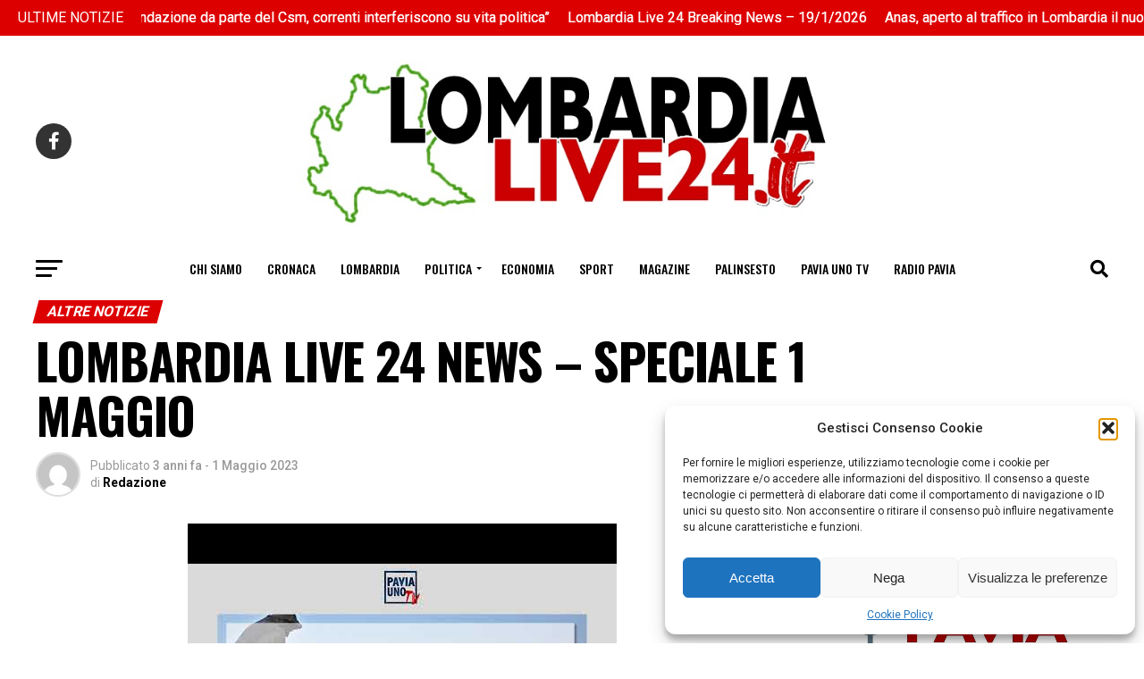

--- FILE ---
content_type: text/html; charset=utf-8
request_url: https://s49.radiolize.com/public/lombardia_live_radio_yrocoz/embed?theme=light
body_size: 2658
content:
<!DOCTYPE html>
<html data-theme="light">
<head>
    <meta charset="utf-8">
    <meta http-equiv="X-UA-Compatible" content="IE=edge">
    <meta name="viewport" content="width=device-width, initial-scale=1">

    <title>RADIO PAVIA - AGENZIA CREATIVAMENTE EDITORE - Radiolize</title>

    <link rel="apple-touch-icon" sizes="57x57" href="/static/icons/production/57.png">
<link rel="apple-touch-icon" sizes="60x60" href="/static/icons/production/60.png">
<link rel="apple-touch-icon" sizes="72x72" href="/static/icons/production/72.png">
<link rel="apple-touch-icon" sizes="76x76" href="/static/icons/production/76.png">
<link rel="apple-touch-icon" sizes="114x114" href="/static/icons/production/114.png">
<link rel="apple-touch-icon" sizes="120x120" href="/static/icons/production/120.png">
<link rel="apple-touch-icon" sizes="144x144" href="/static/icons/production/144.png">
<link rel="apple-touch-icon" sizes="152x152" href="/static/icons/production/152.png">
<link rel="apple-touch-icon" sizes="180x180" href="/static/icons/production/180.png">
<link rel="icon" type="image/png" sizes="192x192" href="/static/icons/production/192.png">
<link rel="icon" type="image/png" sizes="32x32" href="/static/icons/production/32.png">
<link rel="icon" type="image/png" sizes="96x96" href="/static/icons/production/96.png">
<link rel="icon" type="image/png" sizes="16x16" href="/static/icons/production/16.png">
<meta name="msapplication-TileColor" content="#2196F3">
<meta name="msapplication-TileImage" content="/static/icons/production/144.png">
<meta name="theme-color" content="#2196F3">

    
    <link rel="stylesheet" type="text/css" href="/static/dist/lib/roboto-fontface/css/roboto/roboto-fontface-691f1edc86.css" />
<link rel="stylesheet" type="text/css" href="/static/dist/style-996ee9da55.css" />
<script type="text/javascript" src="/static/dist/lib/jquery/jquery-8fb8fee4fc.min.js"></script>
<script type="text/javascript" src="/static/dist/lib/bootstrap/bootstrap-f81d0a1705.bundle.min.js"></script>
<script type="text/javascript" src="/static/dist/lib/bootstrap-notify/bootstrap-notify-a02f92a499.min.js" defer></script>
<script type="text/javascript" src="/static/dist/app-ba0b4427bb.js" defer></script>
<script type="text/javascript" src="/static/dist/material-f9fd891597.js"></script>
<script type="text/javascript" src="/static/webpack_dist/vendor-vue.8fada701c65a5d534dba.js"></script>
<script type="text/javascript" src="/static/webpack_dist/vendor-axios.e68d83f8815e84fa47fc.js"></script>
<script type="text/javascript" src="/static/webpack_dist/vendor-vue-gettext.0bf0ae63c37d6192c5be.js"></script>
<script type="text/javascript" src="/static/webpack_dist/vendor-vue-style-loader.e5f8e6a543dc9bd9d09c.js"></script>
<script type="text/javascript" src="/static/webpack_dist/vendor-vue-loader.abc427388b62e36fed93.js"></script>
<script type="text/javascript" src="/static/webpack_dist/vendor-css-loader.73ff04581ddcefb8300f.js"></script>
<script type="text/javascript" src="/static/webpack_dist/vendor-vue-axios.7041fe6842499faf46f4.js"></script>
<script type="text/javascript" src="/static/webpack_dist/translations.cc959bf03e9ef61c81d7.js"></script>
<script type="text/javascript" src="/static/webpack_dist/vendor-store.117ec5f4b9e8bd94db76.js"></script>
<script type="text/javascript" src="/static/webpack_dist/vendor-vuex.fdbfe71b258d0282d661.js"></script>
<script type="text/javascript" src="/static/webpack_dist/vendor-nchan.f0cd8a341cf95e757998.js"></script>
<script type="text/javascript" src="/static/webpack_dist/PublicPlayer.d465f32f8bf05b9f85c9.js"></script>
</head>

<body class="page-minimal station-lombardia_live_radio_yrocoz embed">
<script type="text/javascript" nonce="7/cdVgfpfvB7SFIRDkTk4ijR">
let App = {"lang":{"confirm":"Are you sure?","advanced":"Advanced","pw_blank":"Enter a password to continue.","pw_good":"No problems detected."},"locale":"en_US","locale_short":"en","locale_with_dashes":"en-US","api_csrf":null};</script>
<script type="text/javascript" nonce="7/cdVgfpfvB7SFIRDkTk4ijR">
    let currentTheme = document.documentElement.getAttribute('data-theme');
    if (currentTheme === 'browser') {
        currentTheme = (window.matchMedia('(prefers-color-scheme: dark)').matches) ? 'dark' : 'light';
    }
    App.theme = currentTheme;</script>
<script type="text/javascript" nonce="7/cdVgfpfvB7SFIRDkTk4ijR">
    let Vue_PublicPlayer;
    $(function () {
        Vue_PublicPlayer = PublicPlayer.default('#station-nowplaying', {"initialNowPlaying":{"station":{"id":68,"name":"RADIO PAVIA - AGENZIA CREATIVAMENTE EDITORE","shortcode":"lombardia_live_radio_yrocoz","description":"Radio Pavia ti accompagna con notizie, cultura ed eventi: il punto di riferimento locale per crescere insieme.","frontend":"icecast","backend":"liquidsoap","listen_url":"https:\/\/s49.radiolize.com\/radio\/8020\/radio.mp3","url":"https:\/\/www.radio-pavia.it\/","public_player_url":"https:\/\/s49.radiolize.com\/public\/lombardia_live_radio_yrocoz","playlist_pls_url":"https:\/\/s49.radiolize.com\/public\/lombardia_live_radio_yrocoz\/playlist.pls","playlist_m3u_url":"https:\/\/s49.radiolize.com\/public\/lombardia_live_radio_yrocoz\/playlist.m3u","is_public":true,"mounts":[{"path":"\/radio.mp3","is_default":true,"id":68,"name":"128kbps mp3","url":"https:\/\/s49.radiolize.com\/radio\/8020\/radio.mp3","bitrate":64,"format":"aac","listeners":{"total":0,"unique":0,"current":0}}],"remotes":[]},"listeners":{"total":0,"unique":0,"current":0},"live":{"is_live":false,"streamer_name":"","broadcast_start":null},"now_playing":{"elapsed":117,"remaining":161,"sh_id":3819973,"played_at":1768846759,"duration":278,"playlist":"Palinsesto musicale","streamer":"","is_request":false,"song":{"id":"9eed47d54b6fe6fb34d25947c274f988","text":"Anthem of Rain - All For Nothing","artist":"Anthem of Rain","title":"All For Nothing","album":"","genre":"singersongwriter","lyrics":"","art":"https:\/\/s49.radiolize.com\/api\/station\/68\/art\/4f16bdbc8806e63915693caa-1755002594.jpg","custom_fields":[]}},"playing_next":null,"song_history":[{"sh_id":3819965,"played_at":1768846496,"duration":255,"playlist":"Palinsesto musicale","streamer":"","is_request":false,"song":{"id":"5ded7bf50f3a1293ef338b038d766ea5","text":"Explosive Ear Candy - One Day We'll Be A Song","artist":"Explosive Ear Candy","title":"One Day We'll Be A Song","album":"Explosive_Ear_Candy","genre":"rock, pop","lyrics":"","art":"https:\/\/s49.radiolize.com\/api\/station\/68\/art\/02c0639c4060c99a35be74f7-1705830883.jpg","custom_fields":[]}},{"sh_id":3819963,"played_at":1768846492,"duration":251,"playlist":"Palinsesto musicale","streamer":"","is_request":false,"song":{"id":"6209426ca519add25a25c2f2cc4c5124","text":"EKOUT - Good Morning","artist":"EKOUT","title":"Good Morning","album":"","genre":"chillout","lyrics":"","art":"https:\/\/www.radio-pavia.it\/wp-content\/uploads\/2025\/03\/radiopavia_logo-300x180.jpg","custom_fields":[]}},{"sh_id":3819942,"played_at":1768845438,"duration":562,"playlist":"Palinsesto musicale","streamer":"","is_request":false,"song":{"id":"03daae4a334b8f525d2a99cb949a5c51","text":"Cynicism Management - The End of the Vilewood Road (Augmented)","artist":"Cynicism Management","title":"The End of the Vilewood Road (Augmented)","album":"Cynicism_Management","genre":"progressiverock, rock","lyrics":"","art":"https:\/\/s49.radiolize.com\/api\/station\/68\/art\/0a2db678b6b5cbe925b931c8-1767685654.jpg","custom_fields":[]}},{"sh_id":3819936,"played_at":1768845257,"duration":179,"playlist":"Palinsesto musicale","streamer":"","is_request":false,"song":{"id":"55f1cbe139264bbd5c6d3c0a1a9739c0","text":"Yigit Atilla - Broken Love","artist":"Yigit Atilla","title":"Broken Love","album":"","genre":"Pop","lyrics":"","art":"https:\/\/s49.radiolize.com\/api\/station\/68\/art\/408b3526a66a6fb966905620-1705831139.jpg","custom_fields":[]}},{"sh_id":3819935,"played_at":1768845252,"duration":3,"playlist":"Palinsesto musicale","streamer":"","is_request":false,"song":{"id":"dc8c614a4138efc29c9a7b3e738d45b3","text":" - claim 1","artist":"","title":"claim 1","album":"","genre":"","lyrics":"","art":"https:\/\/www.radio-pavia.it\/wp-content\/uploads\/2025\/03\/radiopavia_logo-300x180.jpg","custom_fields":[]}}],"is_online":true,"cache":"redis"},"showAlbumArt":true,"autoplay":false,"useNchan":false,"nowPlayingUri":"\/api\/nowplaying\/68"});
    });</script>


<div class="stations nowplaying">
    <div id="station-nowplaying"></div>
</div>


</body>
</html>


--- FILE ---
content_type: text/html; charset=utf-8
request_url: https://www.google.com/recaptcha/api2/aframe
body_size: 265
content:
<!DOCTYPE HTML><html><head><meta http-equiv="content-type" content="text/html; charset=UTF-8"></head><body><script nonce="m1EeRM3kiRmQb802grTnMw">/** Anti-fraud and anti-abuse applications only. See google.com/recaptcha */ try{var clients={'sodar':'https://pagead2.googlesyndication.com/pagead/sodar?'};window.addEventListener("message",function(a){try{if(a.source===window.parent){var b=JSON.parse(a.data);var c=clients[b['id']];if(c){var d=document.createElement('img');d.src=c+b['params']+'&rc='+(localStorage.getItem("rc::a")?sessionStorage.getItem("rc::b"):"");window.document.body.appendChild(d);sessionStorage.setItem("rc::e",parseInt(sessionStorage.getItem("rc::e")||0)+1);localStorage.setItem("rc::h",'1768846874967');}}}catch(b){}});window.parent.postMessage("_grecaptcha_ready", "*");}catch(b){}</script></body></html>

--- FILE ---
content_type: text/css
request_url: https://lombardialive24.it/wp-content/cache/wpfc-minified/k26to1r5/8awva.css
body_size: 70347
content:
.cmplz-video.cmplz-iframe-styles{background-color:transparent}.cmplz-video.cmplz-hidden{visibility:hidden !important}.cmplz-blocked-content-notice{display:none}.cmplz-placeholder-parent{height:inherit}.cmplz-optin .cmplz-blocked-content-container .cmplz-blocked-content-notice,.cmplz-optin .cmplz-wp-video .cmplz-blocked-content-notice,.cmplz-optout .cmplz-blocked-content-container .cmplz-blocked-content-notice,.cmplz-optout .cmplz-wp-video .cmplz-blocked-content-notice{display:block}.cmplz-blocked-content-container,.cmplz-wp-video{animation-name:cmplz-fadein;animation-duration:600ms;background:#FFF;border:0;border-radius:3px;box-shadow:0 0 1px 0 rgba(0,0,0,0.5),0 1px 10px 0 rgba(0,0,0,0.15);display:flex;justify-content:center;align-items:center;background-repeat:no-repeat !important;background-size:cover !important;height:inherit;position:relative}.cmplz-blocked-content-container.gmw-map-cover,.cmplz-wp-video.gmw-map-cover{max-height:100%;position:absolute}.cmplz-blocked-content-container.cmplz-video-placeholder,.cmplz-wp-video.cmplz-video-placeholder{padding-bottom:initial}.cmplz-blocked-content-container iframe,.cmplz-wp-video iframe{visibility:hidden;max-height:100%;border:0 !important}.cmplz-blocked-content-container .cmplz-custom-accept-btn,.cmplz-wp-video .cmplz-custom-accept-btn{white-space:normal;text-transform:initial;cursor:pointer;position:absolute !important;width:100%;top:50%;left:50%;transform:translate(-50%,-50%);max-width:200px;font-size:14px;padding:10px;background-color:rgba(0,0,0,0.5);color:#fff;text-align:center;z-index:98;line-height:23px}.cmplz-blocked-content-container .cmplz-custom-accept-btn:focus,.cmplz-wp-video .cmplz-custom-accept-btn:focus{border:1px dotted #cecece}.cmplz-blocked-content-container .cmplz-blocked-content-notice,.cmplz-wp-video .cmplz-blocked-content-notice{white-space:normal;text-transform:initial;position:absolute !important;width:100%;top:50%;left:50%;transform:translate(-50%,-50%);max-width:300px;font-size:14px;padding:10px;background-color:rgba(0,0,0,0.5);color:#fff;text-align:center;z-index:98;line-height:23px}.cmplz-blocked-content-container .cmplz-blocked-content-notice .cmplz-links,.cmplz-wp-video .cmplz-blocked-content-notice .cmplz-links{display:block;margin-bottom:10px}.cmplz-blocked-content-container .cmplz-blocked-content-notice .cmplz-links a,.cmplz-wp-video .cmplz-blocked-content-notice .cmplz-links a{color:#fff}.cmplz-blocked-content-container .cmplz-blocked-content-notice .cmplz-blocked-content-notice-body,.cmplz-wp-video .cmplz-blocked-content-notice .cmplz-blocked-content-notice-body{display:block}.cmplz-blocked-content-container div div{display:none}.cmplz-wp-video .cmplz-placeholder-element{width:100%;height:inherit}@keyframes cmplz-fadein{from{opacity:0}to{opacity:1}}.pswp{display:none;position:absolute;width:100%;height:100%;left:0;top:0;overflow:hidden;-ms-touch-action:none;touch-action:none;z-index:1500;-webkit-text-size-adjust:100%;-webkit-backface-visibility:hidden;outline:none}.pswp *{box-sizing:border-box}.pswp img{max-width:none}.pswp--animate_opacity{opacity:.001;will-change:opacity;-webkit-transition:opacity 333ms cubic-bezier(.4,0,.22,1);transition:opacity 333ms cubic-bezier(.4,0,.22,1)}.pswp--open{display:block}.pswp--zoom-allowed .pswp__img{cursor:-webkit-zoom-in;cursor:zoom-in}.pswp--zoomed-in .pswp__img{cursor:-webkit-grab;cursor:grab}.pswp--dragging .pswp__img{cursor:-webkit-grabbing;cursor:grabbing}.pswp__bg{background:#000;opacity:0;-webkit-backface-visibility:hidden;will-change:opacity}.pswp__bg,.pswp__scroll-wrap{position:absolute;left:0;top:0;width:100%;height:100%}.pswp__scroll-wrap{overflow:hidden}.pswp__container,.pswp__zoom-wrap{-ms-touch-action:none;touch-action:none;position:absolute;left:0;right:0;top:0;bottom:0}.pswp__container,.pswp__img{-webkit-user-select:none;-moz-user-select:none;-ms-user-select:none;user-select:none;-webkit-tap-highlight-color:transparent;-webkit-touch-callout:none}.pswp__zoom-wrap{position:absolute;width:100%;-webkit-transform-origin:left top;transform-origin:left top;-webkit-transition:-webkit-transform 333ms cubic-bezier(.4,0,.22,1);transition:transform 333ms cubic-bezier(.4,0,.22,1)}.pswp__bg{will-change:opacity;-webkit-transition:opacity 333ms cubic-bezier(.4,0,.22,1);transition:opacity 333ms cubic-bezier(.4,0,.22,1)}.pswp--animated-in .pswp__bg,.pswp--animated-in .pswp__zoom-wrap{-webkit-transition:none;transition:none}.pswp__container,.pswp__zoom-wrap{-webkit-backface-visibility:hidden}.pswp__item{right:0;bottom:0;overflow:hidden}.pswp__img,.pswp__item{position:absolute;left:0;top:0}.pswp__img{width:auto;height:auto}.pswp__img--placeholder{-webkit-backface-visibility:hidden}.pswp__img--placeholder--blank{background:#222}.pswp--ie .pswp__img{width:100%!important;height:auto!important;left:0;top:0}.pswp__error-msg{position:absolute;left:0;top:50%;width:100%;text-align:center;font-size:14px;line-height:16px;margin-top:-8px;color:#ccc}.pswp__error-msg a{color:#ccc;text-decoration:underline} .pswp__button{width:44px;height:44px;position:relative;background:none;cursor:pointer;overflow:visible;-webkit-appearance:none;display:block;border:0;padding:0;margin:0;float:right;opacity:.75;-webkit-transition:opacity .2s;transition:opacity .2s;box-shadow:none}.pswp__button:focus,.pswp__button:hover{opacity:1}.pswp__button:active{outline:none;opacity:.9}.pswp__button::-moz-focus-inner{padding:0;border:0}.pswp__ui--over-close .pswp__button--close{opacity:1}.pswp__button,.pswp__button--arrow--left:before,.pswp__button--arrow--right:before{background:url(//lombardialive24.it/wp-content/plugins/reviewer/public/assets/css/default-skin.png) 0 0 no-repeat;background-size:264px 88px;width:44px;height:44px}@media (-webkit-min-device-pixel-ratio:1.1),(-webkit-min-device-pixel-ratio:1.09375),(min-resolution:1.1dppx),(min-resolution:105dpi){.pswp--svg .pswp__button,.pswp--svg .pswp__button--arrow--left:before,.pswp--svg .pswp__button--arrow--right:before{background-image:url(//lombardialive24.it/wp-content/plugins/reviewer/public/assets/css/default-skin.svg)}.pswp--svg .pswp__button--arrow--left,.pswp--svg .pswp__button--arrow--right{background:none}}.pswp__button--close{background-position:0 -44px}.pswp__button--share{background-position:-44px -44px}.pswp__button--fs{display:none}.pswp--supports-fs .pswp__button--fs{display:block}.pswp--fs .pswp__button--fs{background-position:-44px 0}.pswp__button--zoom{display:none;background-position:-88px 0}.pswp--zoom-allowed .pswp__button--zoom{display:block}.pswp--zoomed-in .pswp__button--zoom{background-position:-132px 0}.pswp--touch .pswp__button--arrow--left,.pswp--touch .pswp__button--arrow--right{visibility:hidden}.pswp__button--arrow--left,.pswp__button--arrow--right{background:none;top:50%;margin-top:-50px;width:70px;height:100px;position:absolute}.pswp__button--arrow--left{left:0}.pswp__button--arrow--right{right:0}.pswp__button--arrow--left:before,.pswp__button--arrow--right:before{content:'';top:35px;background-color:rgba(0,0,0,.3);height:30px;width:32px;position:absolute}.pswp__button--arrow--left:before{left:6px;background-position:-138px -44px}.pswp__button--arrow--right:before{right:6px;background-position:-94px -44px}.pswp__counter,.pswp__share-modal{-webkit-user-select:none;-moz-user-select:none;-ms-user-select:none;user-select:none}.pswp__share-modal{display:block;background:rgba(0,0,0,.5);width:100%;height:100%;top:0;left:0;padding:10px;position:absolute;z-index:1600;opacity:0;-webkit-transition:opacity .25s ease-out;transition:opacity .25s ease-out;-webkit-backface-visibility:hidden;will-change:opacity}.pswp__share-modal--hidden{display:none}.pswp__share-tooltip{z-index:1620;position:absolute;background:#fff;top:56px;border-radius:2px;display:block;width:auto;right:44px;box-shadow:0 2px 5px rgba(0,0,0,.25);-webkit-transform:translateY(6px);transform:translateY(6px);-webkit-transition:-webkit-transform .25s;transition:transform .25s;-webkit-backface-visibility:hidden;will-change:transform}.pswp__share-tooltip a{display:block;padding:8px 12px;font-size:14px;line-height:18px}.pswp__share-tooltip a,.pswp__share-tooltip a:hover{color:#000;text-decoration:none}.pswp__share-tooltip a:first-child{border-radius:2px 2px 0 0}.pswp__share-tooltip a:last-child{border-radius:0 0 2px 2px}.pswp__share-modal--fade-in{opacity:1}.pswp__share-modal--fade-in .pswp__share-tooltip{-webkit-transform:translateY(0);transform:translateY(0)}.pswp--touch .pswp__share-tooltip a{padding:16px 12px}a.pswp__share--facebook:before{content:'';display:block;width:0;height:0;position:absolute;top:-12px;right:15px;border:6px solid transparent;border-bottom-color:#fff;-webkit-pointer-events:none;-moz-pointer-events:none;pointer-events:none}a.pswp__share--facebook:hover{background:#3e5c9a;color:#fff}a.pswp__share--facebook:hover:before{border-bottom-color:#3e5c9a}a.pswp__share--twitter:hover{background:#55acee;color:#fff}a.pswp__share--pinterest:hover{background:#ccc;color:#ce272d}a.pswp__share--download:hover{background:#ddd}.pswp__counter{position:absolute;left:0;top:0;height:44px;font-size:13px;line-height:44px;color:#fff;opacity:.75;padding:0 10px}.pswp__caption{position:absolute;left:0;bottom:0;width:100%;min-height:44px}.pswp__caption small{font-size:11px;color:#bbb}.pswp__caption__center{text-align:left;max-width:420px;margin:0 auto;font-size:13px;padding:10px;line-height:20px;color:#ccc}.pswp__caption--empty{display:none}.pswp__caption--fake{visibility:hidden}.pswp__preloader{width:44px;height:44px;position:absolute;top:0;left:50%;margin-left:-22px;opacity:0;-webkit-transition:opacity .25s ease-out;transition:opacity .25s ease-out;will-change:opacity;direction:ltr}.pswp__preloader__icn{width:20px;height:20px;margin:12px}.pswp__preloader--active{opacity:1}.pswp__preloader--active .pswp__preloader__icn{background:url(//lombardialive24.it/wp-content/plugins/reviewer/public/assets/css/preloader.gif) 0 0 no-repeat}.pswp--css_animation .pswp__preloader--active{opacity:1}.pswp--css_animation .pswp__preloader--active .pswp__preloader__icn{-webkit-animation:clockwise .5s linear infinite;animation:clockwise .5s linear infinite}.pswp--css_animation .pswp__preloader--active .pswp__preloader__donut{-webkit-animation:donut-rotate 1s cubic-bezier(.4,0,.22,1) infinite;animation:donut-rotate 1s cubic-bezier(.4,0,.22,1) infinite}.pswp--css_animation .pswp__preloader__icn{background:none;opacity:.75;width:14px;height:14px;position:absolute;left:15px;top:15px;margin:0}.pswp--css_animation .pswp__preloader__cut{position:relative;width:7px;height:14px;overflow:hidden}.pswp--css_animation .pswp__preloader__donut{box-sizing:border-box;width:14px;height:14px;border:2px solid #fff;border-radius:50%;border-left-color:transparent;border-bottom-color:transparent;position:absolute;top:0;left:0;background:none;margin:0}@media screen and (max-width:1024px){.pswp__preloader{position:relative;left:auto;top:auto;margin:0;float:right}}@-webkit-keyframes clockwise{0%{-webkit-transform:rotate(0deg);transform:rotate(0deg)}to{-webkit-transform:rotate(1turn);transform:rotate(1turn)}}@keyframes clockwise{0%{-webkit-transform:rotate(0deg);transform:rotate(0deg)}to{-webkit-transform:rotate(1turn);transform:rotate(1turn)}}@-webkit-keyframes donut-rotate{0%{-webkit-transform:rotate(0);transform:rotate(0)}50%{-webkit-transform:rotate(-140deg);transform:rotate(-140deg)}to{-webkit-transform:rotate(0);transform:rotate(0)}}@keyframes donut-rotate{0%{-webkit-transform:rotate(0);transform:rotate(0)}50%{-webkit-transform:rotate(-140deg);transform:rotate(-140deg)}to{-webkit-transform:rotate(0);transform:rotate(0)}}.pswp__ui{-webkit-font-smoothing:auto;visibility:visible;opacity:1;z-index:1550}.pswp__top-bar{position:absolute;left:0;top:0;height:44px;width:100%}.pswp--has_mouse .pswp__button--arrow--left,.pswp--has_mouse .pswp__button--arrow--right,.pswp__caption,.pswp__top-bar{-webkit-backface-visibility:hidden;will-change:opacity;-webkit-transition:opacity 333ms cubic-bezier(.4,0,.22,1);transition:opacity 333ms cubic-bezier(.4,0,.22,1)}.pswp--has_mouse .pswp__button--arrow--left,.pswp--has_mouse .pswp__button--arrow--right{visibility:visible}.pswp__caption,.pswp__top-bar{background-color:rgba(0,0,0,.5)}.pswp__ui--fit .pswp__caption,.pswp__ui--fit .pswp__top-bar{background-color:rgba(0,0,0,.3)}.pswp__ui--idle .pswp__button--arrow--left,.pswp__ui--idle .pswp__button--arrow--right,.pswp__ui--idle .pswp__top-bar{opacity:0}.pswp__ui--hidden .pswp__button--arrow--left,.pswp__ui--hidden .pswp__button--arrow--right,.pswp__ui--hidden .pswp__caption,.pswp__ui--hidden .pswp__top-bar{opacity:.001}.pswp__ui--one-slide .pswp__button--arrow--left,.pswp__ui--one-slide .pswp__button--arrow--right,.pswp__ui--one-slide .pswp__counter{display:none}.pswp__element--disabled{display:none!important}.pswp--minimal--dark .pswp__top-bar{background:none}@font-face{font-family:dashicons;src:url(//lombardialive24.it/wp-includes/fonts/dashicons.eot?99ac726223c749443b642ce33df8b800);src:url(//lombardialive24.it/wp-includes/fonts/dashicons.eot?99ac726223c749443b642ce33df8b800#iefix) format("embedded-opentype"),url("[data-uri]") format("woff"),url(//lombardialive24.it/wp-includes/fonts/dashicons.ttf?99ac726223c749443b642ce33df8b800) format("truetype");font-weight:400;font-style:normal}.dashicons,.dashicons-before:before{font-family:dashicons;display:inline-block;line-height:1;font-weight:400;font-style:normal;text-decoration:inherit;text-transform:none;text-rendering:auto;-webkit-font-smoothing:antialiased;-moz-osx-font-smoothing:grayscale;width:20px;height:20px;font-size:20px;vertical-align:top;text-align:center;transition:color .1s ease-in}.dashicons-admin-appearance:before{content:"\f100"}.dashicons-admin-collapse:before{content:"\f148"}.dashicons-admin-comments:before{content:"\f101"}.dashicons-admin-customizer:before{content:"\f540"}.dashicons-admin-generic:before{content:"\f111"}.dashicons-admin-home:before{content:"\f102"}.dashicons-admin-links:before{content:"\f103"}.dashicons-admin-media:before{content:"\f104"}.dashicons-admin-multisite:before{content:"\f541"}.dashicons-admin-network:before{content:"\f112"}.dashicons-admin-page:before{content:"\f105"}.dashicons-admin-plugins:before{content:"\f106"}.dashicons-admin-post:before{content:"\f109"}.dashicons-admin-settings:before{content:"\f108"}.dashicons-admin-site-alt:before{content:"\f11d"}.dashicons-admin-site-alt2:before{content:"\f11e"}.dashicons-admin-site-alt3:before{content:"\f11f"}.dashicons-admin-site:before{content:"\f319"}.dashicons-admin-tools:before{content:"\f107"}.dashicons-admin-users:before{content:"\f110"}.dashicons-airplane:before{content:"\f15f"}.dashicons-album:before{content:"\f514"}.dashicons-align-center:before{content:"\f134"}.dashicons-align-full-width:before{content:"\f114"}.dashicons-align-left:before{content:"\f135"}.dashicons-align-none:before{content:"\f138"}.dashicons-align-pull-left:before{content:"\f10a"}.dashicons-align-pull-right:before{content:"\f10b"}.dashicons-align-right:before{content:"\f136"}.dashicons-align-wide:before{content:"\f11b"}.dashicons-amazon:before{content:"\f162"}.dashicons-analytics:before{content:"\f183"}.dashicons-archive:before{content:"\f480"}.dashicons-arrow-down-alt:before{content:"\f346"}.dashicons-arrow-down-alt2:before{content:"\f347"}.dashicons-arrow-down:before{content:"\f140"}.dashicons-arrow-left-alt:before{content:"\f340"}.dashicons-arrow-left-alt2:before{content:"\f341"}.dashicons-arrow-left:before{content:"\f141"}.dashicons-arrow-right-alt:before{content:"\f344"}.dashicons-arrow-right-alt2:before{content:"\f345"}.dashicons-arrow-right:before{content:"\f139"}.dashicons-arrow-up-alt:before{content:"\f342"}.dashicons-arrow-up-alt2:before{content:"\f343"}.dashicons-arrow-up-duplicate:before{content:"\f143"}.dashicons-arrow-up:before{content:"\f142"}.dashicons-art:before{content:"\f309"}.dashicons-awards:before{content:"\f313"}.dashicons-backup:before{content:"\f321"}.dashicons-bank:before{content:"\f16a"}.dashicons-beer:before{content:"\f16c"}.dashicons-bell:before{content:"\f16d"}.dashicons-block-default:before{content:"\f12b"}.dashicons-book-alt:before{content:"\f331"}.dashicons-book:before{content:"\f330"}.dashicons-buddicons-activity:before{content:"\f452"}.dashicons-buddicons-bbpress-logo:before{content:"\f477"}.dashicons-buddicons-buddypress-logo:before{content:"\f448"}.dashicons-buddicons-community:before{content:"\f453"}.dashicons-buddicons-forums:before{content:"\f449"}.dashicons-buddicons-friends:before{content:"\f454"}.dashicons-buddicons-groups:before{content:"\f456"}.dashicons-buddicons-pm:before{content:"\f457"}.dashicons-buddicons-replies:before{content:"\f451"}.dashicons-buddicons-topics:before{content:"\f450"}.dashicons-buddicons-tracking:before{content:"\f455"}.dashicons-building:before{content:"\f512"}.dashicons-businessman:before{content:"\f338"}.dashicons-businessperson:before{content:"\f12e"}.dashicons-businesswoman:before{content:"\f12f"}.dashicons-button:before{content:"\f11a"}.dashicons-calculator:before{content:"\f16e"}.dashicons-calendar-alt:before{content:"\f508"}.dashicons-calendar:before{content:"\f145"}.dashicons-camera-alt:before{content:"\f129"}.dashicons-camera:before{content:"\f306"}.dashicons-car:before{content:"\f16b"}.dashicons-carrot:before{content:"\f511"}.dashicons-cart:before{content:"\f174"}.dashicons-category:before{content:"\f318"}.dashicons-chart-area:before{content:"\f239"}.dashicons-chart-bar:before{content:"\f185"}.dashicons-chart-line:before{content:"\f238"}.dashicons-chart-pie:before{content:"\f184"}.dashicons-clipboard:before{content:"\f481"}.dashicons-clock:before{content:"\f469"}.dashicons-cloud-saved:before{content:"\f137"}.dashicons-cloud-upload:before{content:"\f13b"}.dashicons-cloud:before{content:"\f176"}.dashicons-code-standards:before{content:"\f13a"}.dashicons-coffee:before{content:"\f16f"}.dashicons-color-picker:before{content:"\f131"}.dashicons-columns:before{content:"\f13c"}.dashicons-controls-back:before{content:"\f518"}.dashicons-controls-forward:before{content:"\f519"}.dashicons-controls-pause:before{content:"\f523"}.dashicons-controls-play:before{content:"\f522"}.dashicons-controls-repeat:before{content:"\f515"}.dashicons-controls-skipback:before{content:"\f516"}.dashicons-controls-skipforward:before{content:"\f517"}.dashicons-controls-volumeoff:before{content:"\f520"}.dashicons-controls-volumeon:before{content:"\f521"}.dashicons-cover-image:before{content:"\f13d"}.dashicons-dashboard:before{content:"\f226"}.dashicons-database-add:before{content:"\f170"}.dashicons-database-export:before{content:"\f17a"}.dashicons-database-import:before{content:"\f17b"}.dashicons-database-remove:before{content:"\f17c"}.dashicons-database-view:before{content:"\f17d"}.dashicons-database:before{content:"\f17e"}.dashicons-desktop:before{content:"\f472"}.dashicons-dismiss:before{content:"\f153"}.dashicons-download:before{content:"\f316"}.dashicons-drumstick:before{content:"\f17f"}.dashicons-edit-large:before{content:"\f327"}.dashicons-edit-page:before{content:"\f186"}.dashicons-edit:before{content:"\f464"}.dashicons-editor-aligncenter:before{content:"\f207"}.dashicons-editor-alignleft:before{content:"\f206"}.dashicons-editor-alignright:before{content:"\f208"}.dashicons-editor-bold:before{content:"\f200"}.dashicons-editor-break:before{content:"\f474"}.dashicons-editor-code-duplicate:before{content:"\f494"}.dashicons-editor-code:before{content:"\f475"}.dashicons-editor-contract:before{content:"\f506"}.dashicons-editor-customchar:before{content:"\f220"}.dashicons-editor-expand:before{content:"\f211"}.dashicons-editor-help:before{content:"\f223"}.dashicons-editor-indent:before{content:"\f222"}.dashicons-editor-insertmore:before{content:"\f209"}.dashicons-editor-italic:before{content:"\f201"}.dashicons-editor-justify:before{content:"\f214"}.dashicons-editor-kitchensink:before{content:"\f212"}.dashicons-editor-ltr:before{content:"\f10c"}.dashicons-editor-ol-rtl:before{content:"\f12c"}.dashicons-editor-ol:before{content:"\f204"}.dashicons-editor-outdent:before{content:"\f221"}.dashicons-editor-paragraph:before{content:"\f476"}.dashicons-editor-paste-text:before{content:"\f217"}.dashicons-editor-paste-word:before{content:"\f216"}.dashicons-editor-quote:before{content:"\f205"}.dashicons-editor-removeformatting:before{content:"\f218"}.dashicons-editor-rtl:before{content:"\f320"}.dashicons-editor-spellcheck:before{content:"\f210"}.dashicons-editor-strikethrough:before{content:"\f224"}.dashicons-editor-table:before{content:"\f535"}.dashicons-editor-textcolor:before{content:"\f215"}.dashicons-editor-ul:before{content:"\f203"}.dashicons-editor-underline:before{content:"\f213"}.dashicons-editor-unlink:before{content:"\f225"}.dashicons-editor-video:before{content:"\f219"}.dashicons-ellipsis:before{content:"\f11c"}.dashicons-email-alt:before{content:"\f466"}.dashicons-email-alt2:before{content:"\f467"}.dashicons-email:before{content:"\f465"}.dashicons-embed-audio:before{content:"\f13e"}.dashicons-embed-generic:before{content:"\f13f"}.dashicons-embed-photo:before{content:"\f144"}.dashicons-embed-post:before{content:"\f146"}.dashicons-embed-video:before{content:"\f149"}.dashicons-excerpt-view:before{content:"\f164"}.dashicons-exit:before{content:"\f14a"}.dashicons-external:before{content:"\f504"}.dashicons-facebook-alt:before{content:"\f305"}.dashicons-facebook:before{content:"\f304"}.dashicons-feedback:before{content:"\f175"}.dashicons-filter:before{content:"\f536"}.dashicons-flag:before{content:"\f227"}.dashicons-food:before{content:"\f187"}.dashicons-format-aside:before{content:"\f123"}.dashicons-format-audio:before{content:"\f127"}.dashicons-format-chat:before{content:"\f125"}.dashicons-format-gallery:before{content:"\f161"}.dashicons-format-image:before{content:"\f128"}.dashicons-format-quote:before{content:"\f122"}.dashicons-format-status:before{content:"\f130"}.dashicons-format-video:before{content:"\f126"}.dashicons-forms:before{content:"\f314"}.dashicons-fullscreen-alt:before{content:"\f188"}.dashicons-fullscreen-exit-alt:before{content:"\f189"}.dashicons-games:before{content:"\f18a"}.dashicons-google:before{content:"\f18b"}.dashicons-googleplus:before{content:"\f462"}.dashicons-grid-view:before{content:"\f509"}.dashicons-groups:before{content:"\f307"}.dashicons-hammer:before{content:"\f308"}.dashicons-heading:before{content:"\f10e"}.dashicons-heart:before{content:"\f487"}.dashicons-hidden:before{content:"\f530"}.dashicons-hourglass:before{content:"\f18c"}.dashicons-html:before{content:"\f14b"}.dashicons-id-alt:before{content:"\f337"}.dashicons-id:before{content:"\f336"}.dashicons-image-crop:before{content:"\f165"}.dashicons-image-filter:before{content:"\f533"}.dashicons-image-flip-horizontal:before{content:"\f169"}.dashicons-image-flip-vertical:before{content:"\f168"}.dashicons-image-rotate-left:before{content:"\f166"}.dashicons-image-rotate-right:before{content:"\f167"}.dashicons-image-rotate:before{content:"\f531"}.dashicons-images-alt:before{content:"\f232"}.dashicons-images-alt2:before{content:"\f233"}.dashicons-index-card:before{content:"\f510"}.dashicons-info-outline:before{content:"\f14c"}.dashicons-info:before{content:"\f348"}.dashicons-insert-after:before{content:"\f14d"}.dashicons-insert-before:before{content:"\f14e"}.dashicons-insert:before{content:"\f10f"}.dashicons-instagram:before{content:"\f12d"}.dashicons-laptop:before{content:"\f547"}.dashicons-layout:before{content:"\f538"}.dashicons-leftright:before{content:"\f229"}.dashicons-lightbulb:before{content:"\f339"}.dashicons-linkedin:before{content:"\f18d"}.dashicons-list-view:before{content:"\f163"}.dashicons-location-alt:before{content:"\f231"}.dashicons-location:before{content:"\f230"}.dashicons-lock-duplicate:before{content:"\f315"}.dashicons-lock:before{content:"\f160"}.dashicons-marker:before{content:"\f159"}.dashicons-media-archive:before{content:"\f501"}.dashicons-media-audio:before{content:"\f500"}.dashicons-media-code:before{content:"\f499"}.dashicons-media-default:before{content:"\f498"}.dashicons-media-document:before{content:"\f497"}.dashicons-media-interactive:before{content:"\f496"}.dashicons-media-spreadsheet:before{content:"\f495"}.dashicons-media-text:before{content:"\f491"}.dashicons-media-video:before{content:"\f490"}.dashicons-megaphone:before{content:"\f488"}.dashicons-menu-alt:before{content:"\f228"}.dashicons-menu-alt2:before{content:"\f329"}.dashicons-menu-alt3:before{content:"\f349"}.dashicons-menu:before{content:"\f333"}.dashicons-microphone:before{content:"\f482"}.dashicons-migrate:before{content:"\f310"}.dashicons-minus:before{content:"\f460"}.dashicons-money-alt:before{content:"\f18e"}.dashicons-money:before{content:"\f526"}.dashicons-move:before{content:"\f545"}.dashicons-nametag:before{content:"\f484"}.dashicons-networking:before{content:"\f325"}.dashicons-no-alt:before{content:"\f335"}.dashicons-no:before{content:"\f158"}.dashicons-open-folder:before{content:"\f18f"}.dashicons-palmtree:before{content:"\f527"}.dashicons-paperclip:before{content:"\f546"}.dashicons-pdf:before{content:"\f190"}.dashicons-performance:before{content:"\f311"}.dashicons-pets:before{content:"\f191"}.dashicons-phone:before{content:"\f525"}.dashicons-pinterest:before{content:"\f192"}.dashicons-playlist-audio:before{content:"\f492"}.dashicons-playlist-video:before{content:"\f493"}.dashicons-plugins-checked:before{content:"\f485"}.dashicons-plus-alt:before{content:"\f502"}.dashicons-plus-alt2:before{content:"\f543"}.dashicons-plus:before{content:"\f132"}.dashicons-podio:before{content:"\f19c"}.dashicons-portfolio:before{content:"\f322"}.dashicons-post-status:before{content:"\f173"}.dashicons-pressthis:before{content:"\f157"}.dashicons-printer:before{content:"\f193"}.dashicons-privacy:before{content:"\f194"}.dashicons-products:before{content:"\f312"}.dashicons-randomize:before{content:"\f503"}.dashicons-reddit:before{content:"\f195"}.dashicons-redo:before{content:"\f172"}.dashicons-remove:before{content:"\f14f"}.dashicons-rest-api:before{content:"\f124"}.dashicons-rss:before{content:"\f303"}.dashicons-saved:before{content:"\f15e"}.dashicons-schedule:before{content:"\f489"}.dashicons-screenoptions:before{content:"\f180"}.dashicons-search:before{content:"\f179"}.dashicons-share-alt:before{content:"\f240"}.dashicons-share-alt2:before{content:"\f242"}.dashicons-share:before{content:"\f237"}.dashicons-shield-alt:before{content:"\f334"}.dashicons-shield:before{content:"\f332"}.dashicons-shortcode:before{content:"\f150"}.dashicons-slides:before{content:"\f181"}.dashicons-smartphone:before{content:"\f470"}.dashicons-smiley:before{content:"\f328"}.dashicons-sort:before{content:"\f156"}.dashicons-sos:before{content:"\f468"}.dashicons-spotify:before{content:"\f196"}.dashicons-star-empty:before{content:"\f154"}.dashicons-star-filled:before{content:"\f155"}.dashicons-star-half:before{content:"\f459"}.dashicons-sticky:before{content:"\f537"}.dashicons-store:before{content:"\f513"}.dashicons-superhero-alt:before{content:"\f197"}.dashicons-superhero:before{content:"\f198"}.dashicons-table-col-after:before{content:"\f151"}.dashicons-table-col-before:before{content:"\f152"}.dashicons-table-col-delete:before{content:"\f15a"}.dashicons-table-row-after:before{content:"\f15b"}.dashicons-table-row-before:before{content:"\f15c"}.dashicons-table-row-delete:before{content:"\f15d"}.dashicons-tablet:before{content:"\f471"}.dashicons-tag:before{content:"\f323"}.dashicons-tagcloud:before{content:"\f479"}.dashicons-testimonial:before{content:"\f473"}.dashicons-text-page:before{content:"\f121"}.dashicons-text:before{content:"\f478"}.dashicons-thumbs-down:before{content:"\f542"}.dashicons-thumbs-up:before{content:"\f529"}.dashicons-tickets-alt:before{content:"\f524"}.dashicons-tickets:before{content:"\f486"}.dashicons-tide:before{content:"\f10d"}.dashicons-translation:before{content:"\f326"}.dashicons-trash:before{content:"\f182"}.dashicons-twitch:before{content:"\f199"}.dashicons-twitter-alt:before{content:"\f302"}.dashicons-twitter:before{content:"\f301"}.dashicons-undo:before{content:"\f171"}.dashicons-universal-access-alt:before{content:"\f507"}.dashicons-universal-access:before{content:"\f483"}.dashicons-unlock:before{content:"\f528"}.dashicons-update-alt:before{content:"\f113"}.dashicons-update:before{content:"\f463"}.dashicons-upload:before{content:"\f317"}.dashicons-vault:before{content:"\f178"}.dashicons-video-alt:before{content:"\f234"}.dashicons-video-alt2:before{content:"\f235"}.dashicons-video-alt3:before{content:"\f236"}.dashicons-visibility:before{content:"\f177"}.dashicons-warning:before{content:"\f534"}.dashicons-welcome-add-page:before{content:"\f133"}.dashicons-welcome-comments:before{content:"\f117"}.dashicons-welcome-learn-more:before{content:"\f118"}.dashicons-welcome-view-site:before{content:"\f115"}.dashicons-welcome-widgets-menus:before{content:"\f116"}.dashicons-welcome-write-blog:before{content:"\f119"}.dashicons-whatsapp:before{content:"\f19a"}.dashicons-wordpress-alt:before{content:"\f324"}.dashicons-wordpress:before{content:"\f120"}.dashicons-xing:before{content:"\f19d"}.dashicons-yes-alt:before{content:"\f12a"}.dashicons-yes:before{content:"\f147"}.dashicons-youtube:before{content:"\f19b"}.dashicons-editor-distractionfree:before{content:"\f211"}.dashicons-exerpt-view:before{content:"\f164"}.dashicons-format-links:before{content:"\f103"}.dashicons-format-standard:before{content:"\f109"}.dashicons-post-trash:before{content:"\f182"}.dashicons-share1:before{content:"\f237"}.dashicons-welcome-edit-page:before{content:"\f119"}.noUi-target,.noUi-target *{-webkit-touch-callout:none;-webkit-user-select:none;-ms-touch-action:none;-ms-user-select:none;-moz-user-select:none;box-sizing:border-box}.noUi-base,.noUi-target{position:relative}.noUi-base{width:100%;height:100%}.noUi-origin{position:absolute;right:0;top:0;left:0;bottom:0}.noUi-handle{position:relative;z-index:1}.noUi-stacking .noUi-handle{z-index:10}.noUi-stacking+.noUi-origin{*z-index:-1}.noUi-state-tap .noUi-origin{transition:left .3s,top .3s}.noUi-state-drag *{cursor:inherit!important}.noUi-base{transform:translateZ(0)}.noUi-horizontal{height:12px}.noUi-horizontal .noUi-handle{width:22px;height:22px;left:-11px;top:-6px}.noUi-vertical{width:18px}.noUi-vertical .noUi-handle{width:28px;height:34px;left:-6px;top:-17px}.noUi-background{background:#fff}.noUi-connect{background:#ccc;transition:background .45s}.noUi-origin{border-radius:2px}.noUi-target{border-radius:4px;border:1px solid #d3d3d3}.noUi-dragable{cursor:w-resize}.noUi-vertical .noUi-dragable{cursor:n-resize}.noUi-handle{border:1px solid #d9d9d9;border-radius:22px;background:#fff;cursor:default}.noUi-handle:hover{cursor:pointer}.noUi-handle:after,.noUi-handle:before{content:"";display:block;position:absolute;height:10px;width:1px;background:#e8e7e6;left:8px;top:5px}.noUi-handle:after{left:11px}.noUi-vertical .noUi-handle:after,.noUi-vertical .noUi-handle:before{width:14px;height:1px;left:6px;top:14px}.noUi-vertical .noUi-handle:after{top:17px}[disabled].noUi-connect,[disabled] .noUi-connect{background:#b8b8b8}[disabled] .noUi-handle{cursor:not-allowed}@keyframes passing-through{0%{opacity:0;transform:translateY(40px)}30%,70%{opacity:1;transform:translateY(0)}to{opacity:0;transform:translateY(-40px)}}@keyframes slide-in{0%{opacity:0;transform:translateY(40px)}30%{opacity:1;transform:translateY(0)}}@keyframes pulse{0%{transform:scale(1)}10%{transform:scale(1.1)}20%{transform:scale(1)}}.dropzone,.dropzone *{box-sizing:border-box}.dropzone{min-height:150px;border:2px solid rgba(0,0,0,.3);background:#fff;padding:20px}.dropzone.dz-clickable{cursor:pointer}.dropzone.dz-clickable *{cursor:default}.dropzone.dz-clickable .dz-message,.dropzone.dz-clickable .dz-message *{cursor:pointer}.dropzone.dz-started .dz-message{display:none}.dropzone.dz-drag-hover{border-style:solid}.dropzone.dz-drag-hover .dz-message{opacity:.5}.dropzone .dz-message{text-align:center;margin:2em 0}.dropzone .dz-preview{position:relative;display:inline-block;vertical-align:top;margin:16px;min-height:100px}.dropzone .dz-preview:hover{z-index:1000}.dropzone .dz-preview.dz-file-preview .dz-image{border-radius:20px;background:#999;background:linear-gradient(180deg,#eee,#ddd)}.dropzone .dz-preview.dz-file-preview .dz-details{opacity:1}.dropzone .dz-preview.dz-image-preview{background:#fff}.dropzone .dz-preview.dz-image-preview .dz-details{transition:opacity .2s linear}.dropzone .dz-preview .dz-remove{font-size:14px;text-align:center;display:block;cursor:pointer;border:none}.dropzone .dz-preview .dz-remove:hover{text-decoration:underline}.dropzone .dz-preview:hover .dz-details{opacity:1}.dropzone .dz-preview .dz-details{z-index:20;position:absolute;top:0;left:0;opacity:0;font-size:13px;min-width:100%;max-width:100%;padding:2em 1em;text-align:center;color:rgba(0,0,0,.9);line-height:150%}.dropzone .dz-preview .dz-details .dz-size{margin-bottom:1em;font-size:16px}.dropzone .dz-preview .dz-details .dz-filename{white-space:nowrap}.dropzone .dz-preview .dz-details .dz-filename:hover span{border:1px solid hsla(0,0%,78%,.8);background-color:hsla(0,0%,100%,.8)}.dropzone .dz-preview .dz-details .dz-filename:not(:hover){overflow:hidden;text-overflow:ellipsis}.dropzone .dz-preview .dz-details .dz-filename:not(:hover) span{border:1px solid transparent}.dropzone .dz-preview .dz-details .dz-filename span,.dropzone .dz-preview .dz-details .dz-size span{background-color:hsla(0,0%,100%,.4);padding:0 .4em;border-radius:3px}.dropzone .dz-preview:hover .dz-image img{transform:scale(1.05);-webkit-filter:blur(8px);filter:blur(8px)}.dropzone .dz-preview .dz-image{border-radius:20px;overflow:hidden;width:120px;height:120px;position:relative;display:block;z-index:10}.dropzone .dz-preview .dz-image img{display:block}.dropzone .dz-preview.dz-success .dz-success-mark{animation:passing-through 3s cubic-bezier(.77,0,.175,1)}.dropzone .dz-preview.dz-error .dz-error-mark{opacity:1;animation:slide-in 3s cubic-bezier(.77,0,.175,1)}.dropzone .dz-preview .dz-error-mark,.dropzone .dz-preview .dz-success-mark{pointer-events:none;opacity:0;z-index:500;position:absolute;display:block;top:50%;left:50%;margin-left:-27px;margin-top:-27px}.dropzone .dz-preview .dz-error-mark svg,.dropzone .dz-preview .dz-success-mark svg{display:block;width:54px;height:54px}.dropzone .dz-preview.dz-processing .dz-progress{opacity:1;transition:all .2s linear}.dropzone .dz-preview.dz-complete .dz-progress{opacity:0;transition:opacity .4s ease-in}.dropzone .dz-preview:not(.dz-processing) .dz-progress{animation:pulse 6s ease infinite}.dropzone .dz-preview .dz-progress{opacity:1;z-index:1000;pointer-events:none;position:absolute;height:16px;left:50%;top:50%;margin-top:-8px;width:80px;margin-left:-40px;background:hsla(0,0%,100%,.9);-webkit-transform:scale(1);border-radius:8px;overflow:hidden}.dropzone .dz-preview .dz-progress .dz-upload{background:#333;background:linear-gradient(180deg,#666,#444);position:absolute;top:0;left:0;bottom:0;width:0;transition:width .3s ease-in-out}.dropzone .dz-preview.dz-error .dz-error-message{display:block}.dropzone .dz-preview.dz-error:hover .dz-error-message{opacity:1;pointer-events:auto}.dropzone .dz-preview .dz-error-message{pointer-events:none;z-index:1000;position:absolute;display:block;display:none;opacity:0;transition:opacity .3s ease;border-radius:8px;font-size:13px;top:130px;left:-10px;width:140px;background:#be2626;background:linear-gradient(180deg,#be2626,#a92222);padding:.5em 1.2em;color:#fff}.dropzone .dz-preview .dz-error-message:after{content:'';position:absolute;top:-6px;left:64px;width:0;height:0;border-left:6px solid transparent;border-right:6px solid transparent;border-bottom:6px solid #be2626}.rwp-review-wrap{margin:30px 0;box-sizing:border-box}.rwp-review-wrap *,.rwp-review-wrap :after,.rwp-review-wrap :before{box-sizing:inherit}.rwp-review-wrap [hidden]{display:none}.rwp-review-wrap .rwp-review .rwp-title{font-size:18px;font-weight:700;display:block;margin-bottom:20px}.rwp-review-wrap .rwp-review .rwp-title em{font-style:normal}.rwp-review-wrap .rwp-review .rwp-header:after,.rwp-review-wrap .rwp-review .rwp-header:before{content:" ";display:table}.rwp-review-wrap .rwp-review .rwp-header:after{clear:both}.rwp-review-wrap .rwp-review .rwp-header.rwp-has-image .rwp-review-image,.rwp-review-wrap.rwp-theme-4 .rwp-review .rwp-header.rwp-has-image .rwp-overalls{float:left;overflow:hidden;background:#000}.rwp-review-wrap .rwp-review .rwp-header.rwp-has-image .rwp-review-image a.rwp-image-link,.rwp-review-wrap .rwp-review .rwp-header.rwp-has-image .rwp-review-image span,.rwp-review-wrap.rwp-theme-4 .rwp-review .rwp-header.rwp-has-image .rwp-overalls .rwp-review-wrap.rwp-theme-8 .rwp-review-image a,.rwp-review-wrap.rwp-theme-4 .rwp-review .rwp-header.rwp-has-image .rwp-overalls a.rwp-image-link,.rwp-review-wrap.rwp-theme-4 .rwp-review .rwp-header.rwp-has-image .rwp-overalls span,.rwp-review-wrap.rwp-theme-4 .rwp-review .rwp-header.rwp-has-image .rwp-review-wrap.rwp-theme-8 .rwp-overalls a,.rwp-review-wrap.rwp-theme-8 .rwp-review-wrap.rwp-theme-4 .rwp-review .rwp-header.rwp-has-image .rwp-overalls a,.rwp-review-wrap.rwp-theme-8 .rwp-review .rwp-header.rwp-has-image .rwp-review-image a{display:block;height:136px;width:150px;background-repeat:no-repeat;background-position:50%;background-size:cover;-webkit-background-size:cover;-moz-background-size:cover;-o-background-size:cover}.rwp-review-wrap .rwp-review .rwp-header.rwp-has-image .rwp-review-image a.rwp-image-link,.rwp-review-wrap.rwp-theme-4 .rwp-review .rwp-header.rwp-has-image .rwp-overalls a.rwp-image-link{border:none;transition:opacity .3s ease,transform .3s ease;-webkit-backface-visibility:hidden}.rwp-review-wrap .rwp-review .rwp-header.rwp-has-image .rwp-review-image a.rwp-image-link:hover,.rwp-review-wrap.rwp-theme-4 .rwp-review .rwp-header.rwp-has-image .rwp-overalls a.rwp-image-link:hover{border:none;transform:scale(1.05);opacity:.8}.rwp-review-wrap .rwp-review .rwp-header.rwp-has-image .rwp-overalls{float:left;min-width:70px;min-height:68px;text-transform:uppercase}.rwp-review-wrap .rwp-review .rwp-header.rwp-has-image .rwp-overall-score,.rwp-review-wrap .rwp-review .rwp-header.rwp-has-image .rwp-users-score,.rwp-review-wrap.rwp-theme-4 .rwp-review .rwp-header.rwp-has-image .rwp-users-score{height:68px;padding:8px;text-align:center;color:#fff}.rwp-review-wrap .rwp-review .rwp-header.rwp-has-image .rwp-overall-score .rwp-overlall-score-value,.rwp-review-wrap .rwp-review .rwp-header.rwp-has-image .rwp-users-score .rwp-overlall-score-value,.rwp-review-wrap.rwp-theme-4 .rwp-review .rwp-header.rwp-has-image .rwp-header.rwp-no-image .rwp-overall-score .rwp-overlall-score-label,.rwp-review-wrap.rwp-theme-4 .rwp-review .rwp-header.rwp-has-image .rwp-header.rwp-no-image .rwp-overall-score .rwp-users-score-count,.rwp-review-wrap.rwp-theme-4 .rwp-review .rwp-header.rwp-has-image .rwp-header.rwp-no-image .rwp-overall-score .rwp-users-score-label,.rwp-review-wrap.rwp-theme-4 .rwp-review .rwp-header.rwp-has-image .rwp-header.rwp-no-image .rwp-users-score .rwp-overlall-score-label,.rwp-review-wrap.rwp-theme-4 .rwp-review .rwp-header.rwp-has-image .rwp-header.rwp-no-image .rwp-users-score .rwp-users-score-count,.rwp-review-wrap.rwp-theme-4 .rwp-review .rwp-header.rwp-has-image .rwp-header.rwp-no-image .rwp-users-score .rwp-users-score-label,.rwp-review-wrap.rwp-theme-4 .rwp-review .rwp-header.rwp-has-image .rwp-overall-score .rwp-users-score-value,.rwp-review-wrap.rwp-theme-4 .rwp-review .rwp-header.rwp-has-image .rwp-users-score .rwp-users-score-value,.rwp-review-wrap.rwp-theme-4 .rwp-review .rwp-header.rwp-no-image .rwp-header.rwp-has-image .rwp-overall-score .rwp-overlall-score-label,.rwp-review-wrap.rwp-theme-4 .rwp-review .rwp-header.rwp-no-image .rwp-header.rwp-has-image .rwp-overall-score .rwp-users-score-count,.rwp-review-wrap.rwp-theme-4 .rwp-review .rwp-header.rwp-no-image .rwp-header.rwp-has-image .rwp-overall-score .rwp-users-score-label,.rwp-review-wrap.rwp-theme-4 .rwp-review .rwp-header.rwp-no-image .rwp-header.rwp-has-image .rwp-users-score .rwp-overlall-score-label,.rwp-review-wrap.rwp-theme-4 .rwp-review .rwp-header.rwp-no-image .rwp-header.rwp-has-image .rwp-users-score .rwp-users-score-count,.rwp-review-wrap.rwp-theme-4 .rwp-review .rwp-header.rwp-no-image .rwp-header.rwp-has-image .rwp-users-score .rwp-users-score-label{font-size:32px;font-weight:700;display:block;line-height:32px}.rwp-review-wrap .rwp-review .rwp-header.rwp-has-image .rwp-overall-score .rwp-overlall-score-label,.rwp-review-wrap .rwp-review .rwp-header.rwp-has-image .rwp-users-score .rwp-overlall-score-label,.rwp-review-wrap.rwp-theme-4 .rwp-review .rwp-header.rwp-has-image .rwp-overall-score .rwp-users-score-count,.rwp-review-wrap.rwp-theme-4 .rwp-review .rwp-header.rwp-has-image .rwp-overall-score .rwp-users-score-label,.rwp-review-wrap.rwp-theme-4 .rwp-review .rwp-header.rwp-has-image .rwp-users-score .rwp-users-score-count,.rwp-review-wrap.rwp-theme-4 .rwp-review .rwp-header.rwp-has-image .rwp-users-score .rwp-users-score-label,.rwp-review-wrap.rwp-theme-8 .rwp-review .rwp-header.rwp-has-image .rwp-users-score .rwp-review-wrap.rwp-theme-4 .rwp-review .rwp-header.rwp-no-image .rwp-overall-score .rwp-users-score-label{font-size:14px;line-height:14px;margin-top:5px;display:block}.rwp-review-wrap .rwp-review .rwp-header.rwp-has-image .rwp-only.rwp-users-score,.rwp-review-wrap .rwp-review .rwp-header.rwp-has-image .rwp-overall-score.rwp-only{height:136px;padding:38px 8px}.rwp-review-wrap .rwp-review .rwp-header.rwp-has-image .rwp-users-score{padding:6px 8px}.rwp-review-wrap .rwp-review .rwp-header.rwp-has-image .rwp-users-score.rwp-ur{height:136px;padding:38px 8px}.rwp-review-wrap .rwp-review .rwp-header.rwp-has-image .rwp-users-score .rwp-users-score-value{font-size:26px;font-weight:700;display:block;line-height:26px}.rwp-review-wrap .rwp-review .rwp-header.rwp-has-image .rwp-users-score .rwp-users-score-label{font-size:12px;line-height:12px;margin-top:5px;display:block}.rwp-review-wrap .rwp-review .rwp-header.rwp-has-image .rwp-users-score .rwp-users-score-count,.rwp-review-wrap.rwp-theme-8 .rwp-review .rwp-header.rwp-has-image .rwp-users-score .rwp-users-score-label{font-size:10px;line-height:10px;margin-top:1px;display:block;text-transform:none}.rwp-review-wrap .rwp-review .rwp-header.rwp-has-image .rwp-users-score .rwp-users-score-count i,.rwp-review-wrap.rwp-theme-8 .rwp-review .rwp-header.rwp-has-image .rwp-users-score .rwp-users-score-label i{font-style:normal}.rwp-review-wrap .rwp-review .rwp-header.rwp-has-image .rwp-custom-tabs-wrap{float:left;margin-bottom:20px}.rwp-review-wrap .rwp-review .rwp-header.rwp-has-image .rwp-custom-tabs-wrap:after,.rwp-review-wrap .rwp-review .rwp-header.rwp-has-image .rwp-custom-tabs-wrap:before{content:" ";display:table}.rwp-review-wrap .rwp-review .rwp-header.rwp-has-image .rwp-custom-tabs-wrap:after{clear:both}.rwp-review-wrap .rwp-review .rwp-header.rwp-has-image .rwp-custom-tabs-wrap .rwp-custom-tab{padding:46px 8px;text-align:center;color:#fff;float:left;display:block;height:136px}.rwp-review-wrap .rwp-review .rwp-header.rwp-has-image .rwp-custom-tabs-wrap .rwp-custom-tab .rwp-review-image a.rwp-image-link,.rwp-review-wrap .rwp-review .rwp-header.rwp-has-image .rwp-custom-tabs-wrap .rwp-custom-tab span,.rwp-review-wrap .rwp-review .rwp-header.rwp-has-image .rwp-review-image .rwp-custom-tabs-wrap .rwp-custom-tab a.rwp-image-link,.rwp-review-wrap.rwp-theme-4 .rwp-review .rwp-header.rwp-has-image .rwp-custom-tabs-wrap .rwp-custom-tab .rwp-overalls a.rwp-image-link,.rwp-review-wrap.rwp-theme-4 .rwp-review .rwp-header.rwp-has-image .rwp-custom-tabs-wrap .rwp-custom-tab .rwp-review-wrap.rwp-theme-8 .rwp-overalls a,.rwp-review-wrap.rwp-theme-4 .rwp-review .rwp-header.rwp-has-image .rwp-overalls .rwp-custom-tabs-wrap .rwp-custom-tab a.rwp-image-link,.rwp-review-wrap.rwp-theme-4 .rwp-review .rwp-header.rwp-has-image .rwp-review-wrap.rwp-theme-8 .rwp-overalls .rwp-custom-tabs-wrap .rwp-custom-tab a,.rwp-review-wrap.rwp-theme-8 .rwp-review-image .rwp-review .rwp-header.rwp-has-image .rwp-custom-tabs-wrap .rwp-custom-tab a,.rwp-review-wrap.rwp-theme-8 .rwp-review-wrap.rwp-theme-4 .rwp-review .rwp-header.rwp-has-image .rwp-custom-tabs-wrap .rwp-custom-tab .rwp-overalls a,.rwp-review-wrap.rwp-theme-8 .rwp-review-wrap.rwp-theme-4 .rwp-review .rwp-header.rwp-has-image .rwp-overalls .rwp-custom-tabs-wrap .rwp-custom-tab a,.rwp-review-wrap.rwp-theme-8 .rwp-review .rwp-header.rwp-has-image .rwp-custom-tabs-wrap .rwp-custom-tab .rwp-review-image a{display:block}.rwp-review-wrap .rwp-review .rwp-header.rwp-has-image .rwp-custom-tabs-wrap .rwp-custom-tab .rwp-review-image a.rwp-tab_value.rwp-image-link,.rwp-review-wrap .rwp-review .rwp-header.rwp-has-image .rwp-custom-tabs-wrap .rwp-custom-tab span.rwp-tab_value,.rwp-review-wrap .rwp-review .rwp-header.rwp-has-image .rwp-review-image .rwp-custom-tabs-wrap .rwp-custom-tab a.rwp-tab_value.rwp-image-link,.rwp-review-wrap.rwp-theme-4 .rwp-review .rwp-header.rwp-has-image .rwp-custom-tabs-wrap .rwp-custom-tab .rwp-overalls a.rwp-tab_value.rwp-image-link,.rwp-review-wrap.rwp-theme-4 .rwp-review .rwp-header.rwp-has-image .rwp-custom-tabs-wrap .rwp-custom-tab .rwp-review-wrap.rwp-theme-8 .rwp-overalls a.rwp-tab_value,.rwp-review-wrap.rwp-theme-4 .rwp-review .rwp-header.rwp-has-image .rwp-overalls .rwp-custom-tabs-wrap .rwp-custom-tab a.rwp-tab_value.rwp-image-link,.rwp-review-wrap.rwp-theme-4 .rwp-review .rwp-header.rwp-has-image .rwp-review-wrap.rwp-theme-8 .rwp-overalls .rwp-custom-tabs-wrap .rwp-custom-tab a.rwp-tab_value,.rwp-review-wrap.rwp-theme-8 .rwp-review-image .rwp-review .rwp-header.rwp-has-image .rwp-custom-tabs-wrap .rwp-custom-tab a.rwp-tab_value,.rwp-review-wrap.rwp-theme-8 .rwp-review-wrap.rwp-theme-4 .rwp-review .rwp-header.rwp-has-image .rwp-custom-tabs-wrap .rwp-custom-tab .rwp-overalls a.rwp-tab_value,.rwp-review-wrap.rwp-theme-8 .rwp-review-wrap.rwp-theme-4 .rwp-review .rwp-header.rwp-has-image .rwp-overalls .rwp-custom-tabs-wrap .rwp-custom-tab a.rwp-tab_value,.rwp-review-wrap.rwp-theme-8 .rwp-review .rwp-header.rwp-has-image .rwp-custom-tabs-wrap .rwp-custom-tab .rwp-review-image a.rwp-tab_value{font-size:22px;font-weight:700;line-height:22px}.rwp-review-wrap .rwp-review .rwp-header.rwp-has-image .rwp-custom-tabs-wrap .rwp-custom-tab .rwp-review-image a.rwp-tab_label.rwp-image-link,.rwp-review-wrap .rwp-review .rwp-header.rwp-has-image .rwp-custom-tabs-wrap .rwp-custom-tab span.rwp-tab_label,.rwp-review-wrap .rwp-review .rwp-header.rwp-has-image .rwp-review-image .rwp-custom-tabs-wrap .rwp-custom-tab a.rwp-tab_label.rwp-image-link,.rwp-review-wrap.rwp-theme-4 .rwp-review .rwp-header.rwp-has-image .rwp-custom-tabs-wrap .rwp-custom-tab .rwp-overalls a.rwp-tab_label.rwp-image-link,.rwp-review-wrap.rwp-theme-4 .rwp-review .rwp-header.rwp-has-image .rwp-custom-tabs-wrap .rwp-custom-tab .rwp-review-wrap.rwp-theme-8 .rwp-overalls a.rwp-tab_label,.rwp-review-wrap.rwp-theme-4 .rwp-review .rwp-header.rwp-has-image .rwp-overalls .rwp-custom-tabs-wrap .rwp-custom-tab a.rwp-tab_label.rwp-image-link,.rwp-review-wrap.rwp-theme-4 .rwp-review .rwp-header.rwp-has-image .rwp-review-wrap.rwp-theme-8 .rwp-overalls .rwp-custom-tabs-wrap .rwp-custom-tab a.rwp-tab_label,.rwp-review-wrap.rwp-theme-8 .rwp-review-image .rwp-review .rwp-header.rwp-has-image .rwp-custom-tabs-wrap .rwp-custom-tab a.rwp-tab_label,.rwp-review-wrap.rwp-theme-8 .rwp-review-wrap.rwp-theme-4 .rwp-review .rwp-header.rwp-has-image .rwp-custom-tabs-wrap .rwp-custom-tab .rwp-overalls a.rwp-tab_label,.rwp-review-wrap.rwp-theme-8 .rwp-review-wrap.rwp-theme-4 .rwp-review .rwp-header.rwp-has-image .rwp-overalls .rwp-custom-tabs-wrap .rwp-custom-tab a.rwp-tab_label,.rwp-review-wrap.rwp-theme-8 .rwp-review .rwp-header.rwp-has-image .rwp-custom-tabs-wrap .rwp-custom-tab .rwp-review-image a.rwp-tab_label{font-size:14px;line-height:14px;margin-top:5px;text-transform:uppercase}.rwp-review-wrap .rwp-review .rwp-header.rwp-has-image .rwp-custom-tabs-wrap a.rwp-custom-tab{text-decoration:none;border:0;margin:0}.rwp-review-wrap .rwp-review .rwp-header.rwp-no-image .rwp-overalls{float:left;min-width:100px;min-height:90px;text-transform:uppercase}.rwp-review-wrap .rwp-review .rwp-header.rwp-has-image .rwp-header.rwp-no-image .rwp-users-score,.rwp-review-wrap .rwp-review .rwp-header.rwp-no-image .rwp-header.rwp-has-image .rwp-users-score,.rwp-review-wrap .rwp-review .rwp-header.rwp-no-image .rwp-overall-score,.rwp-review-wrap.rwp-theme-4 .rwp-review .rwp-header.rwp-no-image .rwp-users-score{height:90px;padding:12px 10px;text-align:center;color:#fff}.rwp-review-wrap .rwp-review .rwp-header.rwp-has-image .rwp-header.rwp-no-image .rwp-users-score .rwp-overlall-score-value,.rwp-review-wrap .rwp-review .rwp-header.rwp-no-image .rwp-header.rwp-has-image .rwp-users-score .rwp-overlall-score-value,.rwp-review-wrap .rwp-review .rwp-header.rwp-no-image .rwp-overall-score .rwp-overlall-score-value,.rwp-review-wrap.rwp-theme-4 .rwp-review .rwp-header.rwp-no-image .rwp-overall-score .rwp-overlall-score-label,.rwp-review-wrap.rwp-theme-4 .rwp-review .rwp-header.rwp-no-image .rwp-overall-score .rwp-users-score-count,.rwp-review-wrap.rwp-theme-4 .rwp-review .rwp-header.rwp-no-image .rwp-overall-score .rwp-users-score-label,.rwp-review-wrap.rwp-theme-4 .rwp-review .rwp-header.rwp-no-image .rwp-overall-score .rwp-users-score-value,.rwp-review-wrap.rwp-theme-4 .rwp-review .rwp-header.rwp-no-image .rwp-users-score .rwp-overlall-score-label,.rwp-review-wrap.rwp-theme-4 .rwp-review .rwp-header.rwp-no-image .rwp-users-score .rwp-overlall-score-value,.rwp-review-wrap.rwp-theme-4 .rwp-review .rwp-header.rwp-no-image .rwp-users-score .rwp-users-score-count,.rwp-review-wrap.rwp-theme-4 .rwp-review .rwp-header.rwp-no-image .rwp-users-score .rwp-users-score-label,.rwp-review-wrap.rwp-theme-4 .rwp-review .rwp-header.rwp-no-image .rwp-users-score .rwp-users-score-value{font-size:42px;font-weight:700;display:block;line-height:42px}.rwp-review-wrap .rwp-review .rwp-header.rwp-has-image .rwp-header.rwp-no-image .rwp-users-score .rwp-overlall-score-label,.rwp-review-wrap .rwp-review .rwp-header.rwp-no-image .rwp-header.rwp-has-image .rwp-users-score .rwp-overlall-score-label,.rwp-review-wrap .rwp-review .rwp-header.rwp-no-image .rwp-overall-score .rwp-overlall-score-label,.rwp-review-wrap.rwp-theme-4 .rwp-review .rwp-header.rwp-no-image .rwp-overall-score .rwp-users-score-count,.rwp-review-wrap.rwp-theme-4 .rwp-review .rwp-header.rwp-no-image .rwp-overall-score .rwp-users-score-label,.rwp-review-wrap.rwp-theme-4 .rwp-review .rwp-header.rwp-no-image .rwp-users-score .rwp-overlall-score-label,.rwp-review-wrap.rwp-theme-4 .rwp-review .rwp-header.rwp-no-image .rwp-users-score .rwp-users-score-count,.rwp-review-wrap.rwp-theme-4 .rwp-review .rwp-header.rwp-no-image .rwp-users-score .rwp-users-score-label{font-size:14px;line-height:14px;margin-top:5px;display:block}.rwp-review-wrap .rwp-review .rwp-header.rwp-no-image .rwp-users-score{height:42px;text-align:center;color:#fff;padding:2px 5px 5px}.rwp-review-wrap .rwp-review .rwp-header.rwp-no-image .rwp-users-score .rwp-users-score-value{font-size:18px;font-weight:700;line-height:18px}.rwp-review-wrap .rwp-review .rwp-header.rwp-no-image .rwp-users-score .rwp-users-score-label{font-size:12px;line-height:12px;margin-top:5px}.rwp-review-wrap .rwp-review .rwp-header.rwp-no-image .rwp-users-score .rwp-users-score-count,.rwp-review-wrap.rwp-theme-8 .rwp-review .rwp-header.rwp-no-image .rwp-users-score .rwp-users-score-label{font-size:10px;line-height:10px;margin-top:1px;display:block;text-transform:none}.rwp-review-wrap .rwp-review .rwp-header.rwp-no-image .rwp-users-score.rwp-ur{min-height:90px;height:auto;padding:12px 10px;text-align:center;color:#fff}.rwp-review-wrap .rwp-review .rwp-header.rwp-no-image .rwp-users-score.rwp-ur .rwp-users-score-value{font-size:42px;font-weight:700;display:block;line-height:42px}.rwp-review-wrap .rwp-review .rwp-header.rwp-no-image .rwp-users-score.rwp-ur .rwp-users-score-label{font-size:14px;line-height:14px;margin-top:5px}.rwp-review-wrap .rwp-review .rwp-header.rwp-no-image .rwp-users-score.rwp-ur .rwp-users-score-count,.rwp-review-wrap.rwp-theme-8 .rwp-review .rwp-header.rwp-no-image .rwp-users-score.rwp-ur .rwp-users-score-label{font-size:10px;line-height:10px;margin-top:1px;display:block;text-transform:none}.rwp-review-wrap .rwp-review .rwp-header.rwp-no-image .rwp-custom-tabs-wrap{float:left;margin-bottom:20px}.rwp-review-wrap .rwp-review .rwp-header.rwp-no-image .rwp-custom-tabs-wrap:after,.rwp-review-wrap .rwp-review .rwp-header.rwp-no-image .rwp-custom-tabs-wrap:before{content:" ";display:table}.rwp-review-wrap .rwp-review .rwp-header.rwp-no-image .rwp-custom-tabs-wrap:after{clear:both}.rwp-review-wrap .rwp-review .rwp-header.rwp-no-image .rwp-custom-tabs-wrap .rwp-custom-tab{padding:44px 10px;text-align:center;color:#fff;float:left;display:block;height:132px}.rwp-review-wrap .rwp-review .rwp-header.rwp-has-image .rwp-review-image .rwp-header.rwp-no-image .rwp-custom-tabs-wrap .rwp-custom-tab a.rwp-image-link,.rwp-review-wrap .rwp-review .rwp-header.rwp-no-image .rwp-custom-tabs-wrap .rwp-custom-tab .rwp-header.rwp-has-image .rwp-review-image a.rwp-image-link,.rwp-review-wrap .rwp-review .rwp-header.rwp-no-image .rwp-custom-tabs-wrap .rwp-custom-tab span,.rwp-review-wrap.rwp-theme-4 .rwp-review .rwp-header.rwp-has-image .rwp-overalls .rwp-header.rwp-no-image .rwp-custom-tabs-wrap .rwp-custom-tab a.rwp-image-link,.rwp-review-wrap.rwp-theme-4 .rwp-review .rwp-header.rwp-has-image .rwp-review-wrap.rwp-theme-8 .rwp-overalls .rwp-header.rwp-no-image .rwp-custom-tabs-wrap .rwp-custom-tab a,.rwp-review-wrap.rwp-theme-4 .rwp-review .rwp-header.rwp-no-image .rwp-custom-tabs-wrap .rwp-custom-tab .rwp-header.rwp-has-image .rwp-overalls a.rwp-image-link,.rwp-review-wrap.rwp-theme-4 .rwp-review .rwp-header.rwp-no-image .rwp-custom-tabs-wrap .rwp-custom-tab .rwp-header.rwp-has-image .rwp-review-wrap.rwp-theme-8 .rwp-overalls a,.rwp-review-wrap.rwp-theme-8 .rwp-review-image .rwp-review .rwp-header.rwp-no-image .rwp-custom-tabs-wrap .rwp-custom-tab a,.rwp-review-wrap.rwp-theme-8 .rwp-review-wrap.rwp-theme-4 .rwp-review .rwp-header.rwp-has-image .rwp-overalls .rwp-header.rwp-no-image .rwp-custom-tabs-wrap .rwp-custom-tab a,.rwp-review-wrap.rwp-theme-8 .rwp-review-wrap.rwp-theme-4 .rwp-review .rwp-header.rwp-no-image .rwp-custom-tabs-wrap .rwp-custom-tab .rwp-header.rwp-has-image .rwp-overalls a,.rwp-review-wrap.rwp-theme-8 .rwp-review .rwp-header.rwp-no-image .rwp-custom-tabs-wrap .rwp-custom-tab .rwp-review-image a{display:block}.rwp-review-wrap .rwp-review .rwp-header.rwp-has-image .rwp-review-image .rwp-header.rwp-no-image .rwp-custom-tabs-wrap .rwp-custom-tab a.rwp-tab_value.rwp-image-link,.rwp-review-wrap .rwp-review .rwp-header.rwp-no-image .rwp-custom-tabs-wrap .rwp-custom-tab .rwp-header.rwp-has-image .rwp-review-image a.rwp-tab_value.rwp-image-link,.rwp-review-wrap .rwp-review .rwp-header.rwp-no-image .rwp-custom-tabs-wrap .rwp-custom-tab span.rwp-tab_value,.rwp-review-wrap.rwp-theme-4 .rwp-review .rwp-header.rwp-has-image .rwp-overalls .rwp-header.rwp-no-image .rwp-custom-tabs-wrap .rwp-custom-tab a.rwp-tab_value.rwp-image-link,.rwp-review-wrap.rwp-theme-4 .rwp-review .rwp-header.rwp-has-image .rwp-review-wrap.rwp-theme-8 .rwp-overalls .rwp-header.rwp-no-image .rwp-custom-tabs-wrap .rwp-custom-tab a.rwp-tab_value,.rwp-review-wrap.rwp-theme-4 .rwp-review .rwp-header.rwp-no-image .rwp-custom-tabs-wrap .rwp-custom-tab .rwp-header.rwp-has-image .rwp-overalls a.rwp-tab_value.rwp-image-link,.rwp-review-wrap.rwp-theme-4 .rwp-review .rwp-header.rwp-no-image .rwp-custom-tabs-wrap .rwp-custom-tab .rwp-header.rwp-has-image .rwp-review-wrap.rwp-theme-8 .rwp-overalls a.rwp-tab_value,.rwp-review-wrap.rwp-theme-8 .rwp-review-image .rwp-review .rwp-header.rwp-no-image .rwp-custom-tabs-wrap .rwp-custom-tab a.rwp-tab_value,.rwp-review-wrap.rwp-theme-8 .rwp-review-wrap.rwp-theme-4 .rwp-review .rwp-header.rwp-has-image .rwp-overalls .rwp-header.rwp-no-image .rwp-custom-tabs-wrap .rwp-custom-tab a.rwp-tab_value,.rwp-review-wrap.rwp-theme-8 .rwp-review-wrap.rwp-theme-4 .rwp-review .rwp-header.rwp-no-image .rwp-custom-tabs-wrap .rwp-custom-tab .rwp-header.rwp-has-image .rwp-overalls a.rwp-tab_value,.rwp-review-wrap.rwp-theme-8 .rwp-review .rwp-header.rwp-no-image .rwp-custom-tabs-wrap .rwp-custom-tab .rwp-review-image a.rwp-tab_value{font-size:22px;font-weight:700;line-height:22px}.rwp-review-wrap .rwp-review .rwp-header.rwp-has-image .rwp-review-image .rwp-header.rwp-no-image .rwp-custom-tabs-wrap .rwp-custom-tab a.rwp-tab_label.rwp-image-link,.rwp-review-wrap .rwp-review .rwp-header.rwp-no-image .rwp-custom-tabs-wrap .rwp-custom-tab .rwp-header.rwp-has-image .rwp-review-image a.rwp-tab_label.rwp-image-link,.rwp-review-wrap .rwp-review .rwp-header.rwp-no-image .rwp-custom-tabs-wrap .rwp-custom-tab span.rwp-tab_label,.rwp-review-wrap.rwp-theme-4 .rwp-review .rwp-header.rwp-has-image .rwp-overalls .rwp-header.rwp-no-image .rwp-custom-tabs-wrap .rwp-custom-tab a.rwp-tab_label.rwp-image-link,.rwp-review-wrap.rwp-theme-4 .rwp-review .rwp-header.rwp-has-image .rwp-review-wrap.rwp-theme-8 .rwp-overalls .rwp-header.rwp-no-image .rwp-custom-tabs-wrap .rwp-custom-tab a.rwp-tab_label,.rwp-review-wrap.rwp-theme-4 .rwp-review .rwp-header.rwp-no-image .rwp-custom-tabs-wrap .rwp-custom-tab .rwp-header.rwp-has-image .rwp-overalls a.rwp-tab_label.rwp-image-link,.rwp-review-wrap.rwp-theme-4 .rwp-review .rwp-header.rwp-no-image .rwp-custom-tabs-wrap .rwp-custom-tab .rwp-header.rwp-has-image .rwp-review-wrap.rwp-theme-8 .rwp-overalls a.rwp-tab_label,.rwp-review-wrap.rwp-theme-8 .rwp-review-image .rwp-review .rwp-header.rwp-no-image .rwp-custom-tabs-wrap .rwp-custom-tab a.rwp-tab_label,.rwp-review-wrap.rwp-theme-8 .rwp-review-wrap.rwp-theme-4 .rwp-review .rwp-header.rwp-has-image .rwp-overalls .rwp-header.rwp-no-image .rwp-custom-tabs-wrap .rwp-custom-tab a.rwp-tab_label,.rwp-review-wrap.rwp-theme-8 .rwp-review-wrap.rwp-theme-4 .rwp-review .rwp-header.rwp-no-image .rwp-custom-tabs-wrap .rwp-custom-tab .rwp-header.rwp-has-image .rwp-overalls a.rwp-tab_label,.rwp-review-wrap.rwp-theme-8 .rwp-review .rwp-header.rwp-no-image .rwp-custom-tabs-wrap .rwp-custom-tab .rwp-review-image a.rwp-tab_label{font-size:14px;line-height:14px;margin-top:5px;text-transform:uppercase}.rwp-review-wrap .rwp-review .rwp-header.rwp-no-image .rwp-custom-tabs-wrap .rwp-custom-tab.rwp-ur{height:100px;padding:30px 10px}.rwp-review-wrap .rwp-review .rwp-header.rwp-no-image .rwp-custom-tabs-wrap a.rwp-custom-tab{text-decoration:none;border:0;margin:0}.rwp-review-wrap .rwp-review .rwp-header .rwp-cons-wrap,.rwp-review-wrap .rwp-review .rwp-header .rwp-pros-wrap{float:left;margin:16px 0 16px 20px}.rwp-review-wrap .rwp-review .rwp-header .rwp-cons-wrap .rwp-pros,.rwp-review-wrap .rwp-review .rwp-header .rwp-pros-wrap .rwp-pros{display:table-cell}.rwp-review-wrap .rwp-review .rwp-header .rwp-cons-wrap .rwp-pros-label,.rwp-review-wrap .rwp-review .rwp-header .rwp-pros-wrap .rwp-pros-label{display:block;font-weight:700;text-transform:uppercase;margin-bottom:5px}.rwp-review-wrap .rwp-review .rwp-header .rwp-cons-wrap{margin-right:0;margin-bottom:0}.rwp-review-wrap .rwp-review .rwp-header .rwp-cons-wrap .rwp-cons{display:table-cell}.rwp-review-wrap .rwp-review .rwp-header .rwp-cons-wrap .rwp-cons-label{display:block;font-weight:700;text-transform:uppercase;margin-bottom:5px}.rwp-review-wrap .rwp-review .rwp-summary-wrap{margin-top:20px}.rwp-review-wrap .rwp-review .rwp-summary-wrap .rwp-summary-label{margin-bottom:5px;display:block;font-weight:700;text-transform:uppercase}.rwp-review-wrap .rwp-review .rwp-custom-links{margin-top:10px}.rwp-review-wrap .rwp-review .rwp-custom-links:after,.rwp-review-wrap .rwp-review .rwp-custom-links:before{content:" ";display:table}.rwp-review-wrap .rwp-review .rwp-custom-links:after{clear:both}.rwp-review-wrap .rwp-review .rwp-custom-links a{text-decoration:none;border:none;display:block;float:left;margin:0 10px 0 0;padding:0}.rwp-review-wrap .rwp-review .rwp-custom-links a:focus{outline:none}.rwp-review-wrap .rwp-review .rwp-custom-links a:last-child{margin:0}.rwp-review-wrap .rwp-review .rwp-custom-links a:hover{text-decoration:underline}.rwp-review-wrap .rwp-review .rwp-scores{margin-top:20px}.rwp-review-wrap .rwp-review .rwp-scores .rwp-criterion{margin-bottom:10px}.rwp-review-wrap .rwp-review .rwp-scores .rwp-criterion:last-child{margin:0}.rwp-review-wrap .rwp-review .rwp-scores .rwp-criterion .rwp-criterion-text:after,.rwp-review-wrap .rwp-review .rwp-scores .rwp-criterion .rwp-criterion-text:before{content:" ";display:table}.rwp-review-wrap .rwp-review .rwp-scores .rwp-criterion .rwp-criterion-text:after{clear:both}.rwp-review-wrap .rwp-review .rwp-scores .rwp-criterion .rwp-criterion-text .rwp-criterion-label{float:left;font-weight:700;margin-top:2px}.rwp-review-wrap .rwp-review .rwp-scores .rwp-criterion .rwp-criterion-text .rwp-criterion-score{float:right;font-weight:700}.rwp-review-wrap .rwp-review .rwp-scores .rwp-criterion .rwp-criterion-bar-base{background:#eee;height:10px;margin:5px 0 15px}.rwp-review-wrap .rwp-review .rwp-scores .rwp-criterion .rwp-criterion-bar-base .rwp-score-bar{height:10px;box-shadow:inset 0 -2px 0 0 rgba(0,0,0,.4)}.rwp-review-wrap .rwp-review .rwp-users-reviews-page{margin-bottom:30px}.rwp-review-wrap .rwp-review .rwp-users-reviews-page:last-child{margin:0}.rwp-review-wrap .rwp-review .rwp-users-reviews-page.rwp-hidden{display:none}.rwp-review-wrap .rwp-review .rwp-users-reviews-wrap{margin-top:30px}.rwp-review-wrap .rwp-review .rwp-users-reviews-wrap .rwp-people-label{margin-bottom:20px;display:block;font-weight:700;text-transform:uppercase}.rwp-review-wrap .rwp-review .rwp-users-reviews-wrap .rwp-people-label i{display:inline-block;color:#fff;padding:5px;margin-left:10px;vertical-align:middle}.rwp-review-wrap .rwp-review .rwp-users-reviews-wrap .rwp-people-label em{float:right;text-align:right;text-transform:none}.rwp-review-wrap .rwp-review .rwp-users-reviews-wrap .rwp-people-label em a{text-decoration:none;border:none;display:block;margin:0;padding:0;font-style:normal}.rwp-review-wrap .rwp-review .rwp-users-reviews-wrap .rwp-people-label em a:focus{outline:none}.rwp-review-wrap .rwp-review .rwp-users-reviews-wrap .rwp-people-label em a:last-child{margin:0}.rwp-review-wrap .rwp-review .rwp-users-reviews-wrap .rwp-people-label em a:hover{text-decoration:underline}.rwp-review-wrap .rwp-review .rwp-show-more{font-weight:700;text-align:center;display:block;text-transform:uppercase;margin-top:20px}.rwp-review-wrap .rwp-review .rwp-show-more:hover{text-decoration:underline;cursor:pointer}.rwp-review-wrap .rwp-review .rwp-user-review{position:relative;min-height:100px;margin-bottom:30px;padding:10px}.rwp-review-wrap .rwp-review .rwp-user-review:last-child{margin:0}.rwp-review-wrap .rwp-review .rwp-user-review.rwp-hidden{display:none}.rwp-review-wrap .rwp-review .rwp-user-review.rwp-highlighted{background-color:#f7f7f7}.rwp-review-wrap .rwp-review .rwp-user-review .rwp-user-info{position:absolute;top:10px;left:10px;max-width:60px}.rwp-review-wrap .rwp-review .rwp-header.rwp-has-image .rwp-review-image .rwp-user-review .rwp-user-info a.rwp-image-link,.rwp-review-wrap .rwp-review .rwp-user-review .rwp-user-info .rwp-header.rwp-has-image .rwp-review-image a.rwp-image-link,.rwp-review-wrap .rwp-review .rwp-user-review .rwp-user-info span,.rwp-review-wrap.rwp-theme-4 .rwp-review .rwp-header.rwp-has-image .rwp-overalls .rwp-user-review .rwp-user-info a.rwp-image-link,.rwp-review-wrap.rwp-theme-4 .rwp-review .rwp-header.rwp-has-image .rwp-review-wrap.rwp-theme-8 .rwp-overalls .rwp-user-review .rwp-user-info a,.rwp-review-wrap.rwp-theme-4 .rwp-review .rwp-user-review .rwp-user-info .rwp-header.rwp-has-image .rwp-overalls a.rwp-image-link,.rwp-review-wrap.rwp-theme-4 .rwp-review .rwp-user-review .rwp-user-info .rwp-header.rwp-has-image .rwp-review-wrap.rwp-theme-8 .rwp-overalls a,.rwp-review-wrap.rwp-theme-8 .rwp-review-image .rwp-review .rwp-user-review .rwp-user-info a,.rwp-review-wrap.rwp-theme-8 .rwp-review-wrap.rwp-theme-4 .rwp-review .rwp-header.rwp-has-image .rwp-overalls .rwp-user-review .rwp-user-info a,.rwp-review-wrap.rwp-theme-8 .rwp-review-wrap.rwp-theme-4 .rwp-review .rwp-user-review .rwp-user-info .rwp-header.rwp-has-image .rwp-overalls a,.rwp-review-wrap.rwp-theme-8 .rwp-review .rwp-user-review .rwp-user-info .rwp-review-image a{display:block;text-align:center;font-weight:700;margin-top:6px;width:70px;word-wrap:break-word}.rwp-review-wrap .rwp-review .rwp-user-review .rwp-ur-content{margin-left:80px;min-height:80px}.rwp-review-wrap .rwp-review .rwp-user-review .rwp-ur-content.rwp-no-avatar{margin-left:0}.rwp-review-wrap .rwp-review .rwp-user-review .rwp-ur-title{display:block;font-weight:700;margin-bottom:10px}.rwp-review-wrap .rwp-review .rwp-user-review .rwp-ur-message{margin-bottom:6px}.rwp-review-wrap .rwp-review .rwp-user-review .rwp-ur-date{margin-bottom:10px;display:block}.rwp-review-wrap .rwp-review .rwp-user-review .rwp-ur-ratings-wrap{position:relative}.rwp-review-wrap .rwp-review .rwp-user-review .rwp-ur-ratings{margin-right:120px}.rwp-review-wrap .rwp-review .rwp-user-review .rwp-ur-ratings:after,.rwp-review-wrap .rwp-review .rwp-user-review .rwp-ur-ratings:before{content:" ";display:table}.rwp-review-wrap .rwp-review .rwp-user-review .rwp-ur-ratings:after{clear:both}.rwp-review-wrap .rwp-review .rwp-user-review .rwp-criterion{margin:0 20px 10px 0;width:150px;float:left}.rwp-review-wrap .rwp-review .rwp-user-review .rwp-criterion .rwp-str{margin-top:2px}.rwp-review-wrap .rwp-review .rwp-user-review .rwp-criterion:last-child{margin:0}.rwp-review-wrap .rwp-review .rwp-user-review .rwp-criterion .rwp-criterion-text:after,.rwp-review-wrap .rwp-review .rwp-user-review .rwp-criterion .rwp-criterion-text:before{content:" ";display:table}.rwp-review-wrap .rwp-review .rwp-user-review .rwp-criterion .rwp-criterion-text:after{clear:both}.rwp-review-wrap .rwp-review .rwp-user-review .rwp-criterion .rwp-criterion-text .rwp-criterion-label{float:left;font-weight:700}.rwp-review-wrap .rwp-review .rwp-user-review .rwp-criterion .rwp-criterion-text .rwp-criterion-score{float:right;font-weight:700}.rwp-review-wrap .rwp-review .rwp-user-review .rwp-criterion .rwp-criterion-bar-base{background:#eee;height:6px;margin:3px 0 0}.rwp-review-wrap .rwp-review .rwp-user-review .rwp-criterion .rwp-criterion-bar-base .rwp-score-bar{height:6px}.rwp-review-wrap .rwp-review .rwp-user-review .rwp-ur-like-wrap,.rwp-review-wrap .rwp-review .rwp-user-review .rwp-ur-like-wrap.rwp-off{width:110px;position:absolute;top:0;right:0}.rwp-review-wrap .rwp-review .rwp-user-review .rwp-ur-like-wrap.rwp-off:after,.rwp-review-wrap .rwp-review .rwp-user-review .rwp-ur-like-wrap.rwp-off:before,.rwp-review-wrap .rwp-review .rwp-user-review .rwp-ur-like-wrap:after,.rwp-review-wrap .rwp-review .rwp-user-review .rwp-ur-like-wrap:before{content:" ";display:table}.rwp-review-wrap .rwp-review .rwp-user-review .rwp-ur-like-wrap.rwp-off:after,.rwp-review-wrap .rwp-review .rwp-user-review .rwp-ur-like-wrap:after{clear:both}.rwp-review-wrap .rwp-review .rwp-user-review .rwp-ur-like-wrap .rwp-dislike,.rwp-review-wrap .rwp-review .rwp-user-review .rwp-ur-like-wrap .rwp-like,.rwp-review-wrap .rwp-review .rwp-user-review .rwp-ur-like-wrap .rwp-loader{display:block;float:right}.rwp-review-wrap .rwp-review .rwp-user-review .rwp-ur-like-wrap .rwp-dislike em,.rwp-review-wrap .rwp-review .rwp-user-review .rwp-ur-like-wrap .rwp-like em,.rwp-review-wrap .rwp-review .rwp-user-review .rwp-ur-like-wrap .rwp-loader em{font-size:12px;line-height:12px;font-weight:700;color:#e74343;display:inline-block;vertical-align:top;margin-top:6px;font-style:normal}.rwp-review-wrap .rwp-review .rwp-header.rwp-has-image .rwp-review-image .rwp-user-review .rwp-ur-like-wrap .rwp-dislike a.rwp-image-link,.rwp-review-wrap .rwp-review .rwp-header.rwp-has-image .rwp-review-image .rwp-user-review .rwp-ur-like-wrap .rwp-like a.rwp-image-link,.rwp-review-wrap .rwp-review .rwp-header.rwp-has-image .rwp-review-image .rwp-user-review .rwp-ur-like-wrap .rwp-loader a.rwp-image-link,.rwp-review-wrap .rwp-review .rwp-user-review .rwp-ur-like-wrap .rwp-dislike .rwp-header.rwp-has-image .rwp-review-image a.rwp-image-link,.rwp-review-wrap .rwp-review .rwp-user-review .rwp-ur-like-wrap .rwp-dislike span,.rwp-review-wrap .rwp-review .rwp-user-review .rwp-ur-like-wrap .rwp-like .rwp-header.rwp-has-image .rwp-review-image a.rwp-image-link,.rwp-review-wrap .rwp-review .rwp-user-review .rwp-ur-like-wrap .rwp-like span,.rwp-review-wrap .rwp-review .rwp-user-review .rwp-ur-like-wrap .rwp-loader .rwp-header.rwp-has-image .rwp-review-image a.rwp-image-link,.rwp-review-wrap .rwp-review .rwp-user-review .rwp-ur-like-wrap .rwp-loader span,.rwp-review-wrap.rwp-theme-4 .rwp-review .rwp-header.rwp-has-image .rwp-overalls .rwp-user-review .rwp-ur-like-wrap .rwp-dislike a.rwp-image-link,.rwp-review-wrap.rwp-theme-4 .rwp-review .rwp-header.rwp-has-image .rwp-overalls .rwp-user-review .rwp-ur-like-wrap .rwp-like a.rwp-image-link,.rwp-review-wrap.rwp-theme-4 .rwp-review .rwp-header.rwp-has-image .rwp-overalls .rwp-user-review .rwp-ur-like-wrap .rwp-loader a.rwp-image-link,.rwp-review-wrap.rwp-theme-4 .rwp-review .rwp-header.rwp-has-image .rwp-review-wrap.rwp-theme-8 .rwp-overalls .rwp-user-review .rwp-ur-like-wrap .rwp-dislike a,.rwp-review-wrap.rwp-theme-4 .rwp-review .rwp-header.rwp-has-image .rwp-review-wrap.rwp-theme-8 .rwp-overalls .rwp-user-review .rwp-ur-like-wrap .rwp-like a,.rwp-review-wrap.rwp-theme-4 .rwp-review .rwp-header.rwp-has-image .rwp-review-wrap.rwp-theme-8 .rwp-overalls .rwp-user-review .rwp-ur-like-wrap .rwp-loader a,.rwp-review-wrap.rwp-theme-4 .rwp-review .rwp-user-review .rwp-ur-like-wrap .rwp-dislike .rwp-header.rwp-has-image .rwp-overalls a.rwp-image-link,.rwp-review-wrap.rwp-theme-4 .rwp-review .rwp-user-review .rwp-ur-like-wrap .rwp-dislike .rwp-header.rwp-has-image .rwp-review-wrap.rwp-theme-8 .rwp-overalls a,.rwp-review-wrap.rwp-theme-4 .rwp-review .rwp-user-review .rwp-ur-like-wrap .rwp-like .rwp-header.rwp-has-image .rwp-overalls a.rwp-image-link,.rwp-review-wrap.rwp-theme-4 .rwp-review .rwp-user-review .rwp-ur-like-wrap .rwp-like .rwp-header.rwp-has-image .rwp-review-wrap.rwp-theme-8 .rwp-overalls a,.rwp-review-wrap.rwp-theme-4 .rwp-review .rwp-user-review .rwp-ur-like-wrap .rwp-loader .rwp-header.rwp-has-image .rwp-overalls a.rwp-image-link,.rwp-review-wrap.rwp-theme-4 .rwp-review .rwp-user-review .rwp-ur-like-wrap .rwp-loader .rwp-header.rwp-has-image .rwp-review-wrap.rwp-theme-8 .rwp-overalls a,.rwp-review-wrap.rwp-theme-8 .rwp-review-image .rwp-review .rwp-user-review .rwp-ur-like-wrap .rwp-dislike a,.rwp-review-wrap.rwp-theme-8 .rwp-review-image .rwp-review .rwp-user-review .rwp-ur-like-wrap .rwp-like a,.rwp-review-wrap.rwp-theme-8 .rwp-review-image .rwp-review .rwp-user-review .rwp-ur-like-wrap .rwp-loader a,.rwp-review-wrap.rwp-theme-8 .rwp-review-wrap.rwp-theme-4 .rwp-review .rwp-header.rwp-has-image .rwp-overalls .rwp-user-review .rwp-ur-like-wrap .rwp-dislike a,.rwp-review-wrap.rwp-theme-8 .rwp-review-wrap.rwp-theme-4 .rwp-review .rwp-header.rwp-has-image .rwp-overalls .rwp-user-review .rwp-ur-like-wrap .rwp-like a,.rwp-review-wrap.rwp-theme-8 .rwp-review-wrap.rwp-theme-4 .rwp-review .rwp-header.rwp-has-image .rwp-overalls .rwp-user-review .rwp-ur-like-wrap .rwp-loader a,.rwp-review-wrap.rwp-theme-8 .rwp-review-wrap.rwp-theme-4 .rwp-review .rwp-user-review .rwp-ur-like-wrap .rwp-dislike .rwp-header.rwp-has-image .rwp-overalls a,.rwp-review-wrap.rwp-theme-8 .rwp-review-wrap.rwp-theme-4 .rwp-review .rwp-user-review .rwp-ur-like-wrap .rwp-like .rwp-header.rwp-has-image .rwp-overalls a,.rwp-review-wrap.rwp-theme-8 .rwp-review-wrap.rwp-theme-4 .rwp-review .rwp-user-review .rwp-ur-like-wrap .rwp-loader .rwp-header.rwp-has-image .rwp-overalls a,.rwp-review-wrap.rwp-theme-8 .rwp-review .rwp-user-review .rwp-ur-like-wrap .rwp-dislike .rwp-review-image a,.rwp-review-wrap.rwp-theme-8 .rwp-review .rwp-user-review .rwp-ur-like-wrap .rwp-like .rwp-review-image a,.rwp-review-wrap.rwp-theme-8 .rwp-review .rwp-user-review .rwp-ur-like-wrap .rwp-loader .rwp-review-image a{width:18px;height:24px;display:inline-block;vertical-align:top;background-image:url(//lombardialive24.it/wp-content/plugins/reviewer/public/assets/images/rwp-like.png);background-repeat:no-repeat;background-size:36px;background-position:0 0}.rwp-review-wrap .rwp-review .rwp-header.rwp-has-image .rwp-review-image .rwp-user-review .rwp-ur-like-wrap .rwp-dislike a.rwp-image-link:hover,.rwp-review-wrap .rwp-review .rwp-header.rwp-has-image .rwp-review-image .rwp-user-review .rwp-ur-like-wrap .rwp-like a.rwp-image-link:hover,.rwp-review-wrap .rwp-review .rwp-header.rwp-has-image .rwp-review-image .rwp-user-review .rwp-ur-like-wrap .rwp-loader a.rwp-image-link:hover,.rwp-review-wrap .rwp-review .rwp-user-review .rwp-ur-like-wrap .rwp-dislike .rwp-header.rwp-has-image .rwp-review-image a.rwp-image-link:hover,.rwp-review-wrap .rwp-review .rwp-user-review .rwp-ur-like-wrap .rwp-dislike span:hover,.rwp-review-wrap .rwp-review .rwp-user-review .rwp-ur-like-wrap .rwp-like .rwp-header.rwp-has-image .rwp-review-image a.rwp-image-link:hover,.rwp-review-wrap .rwp-review .rwp-user-review .rwp-ur-like-wrap .rwp-like span:hover,.rwp-review-wrap .rwp-review .rwp-user-review .rwp-ur-like-wrap .rwp-loader .rwp-header.rwp-has-image .rwp-review-image a.rwp-image-link:hover,.rwp-review-wrap .rwp-review .rwp-user-review .rwp-ur-like-wrap .rwp-loader span:hover,.rwp-review-wrap.rwp-theme-4 .rwp-review .rwp-header.rwp-has-image .rwp-overalls .rwp-user-review .rwp-ur-like-wrap .rwp-dislike a.rwp-image-link:hover,.rwp-review-wrap.rwp-theme-4 .rwp-review .rwp-header.rwp-has-image .rwp-overalls .rwp-user-review .rwp-ur-like-wrap .rwp-like a.rwp-image-link:hover,.rwp-review-wrap.rwp-theme-4 .rwp-review .rwp-header.rwp-has-image .rwp-overalls .rwp-user-review .rwp-ur-like-wrap .rwp-loader a.rwp-image-link:hover,.rwp-review-wrap.rwp-theme-4 .rwp-review .rwp-header.rwp-has-image .rwp-review-wrap.rwp-theme-8 .rwp-overalls .rwp-user-review .rwp-ur-like-wrap .rwp-dislike a:hover,.rwp-review-wrap.rwp-theme-4 .rwp-review .rwp-header.rwp-has-image .rwp-review-wrap.rwp-theme-8 .rwp-overalls .rwp-user-review .rwp-ur-like-wrap .rwp-like a:hover,.rwp-review-wrap.rwp-theme-4 .rwp-review .rwp-header.rwp-has-image .rwp-review-wrap.rwp-theme-8 .rwp-overalls .rwp-user-review .rwp-ur-like-wrap .rwp-loader a:hover,.rwp-review-wrap.rwp-theme-4 .rwp-review .rwp-user-review .rwp-ur-like-wrap .rwp-dislike .rwp-header.rwp-has-image .rwp-overalls a.rwp-image-link:hover,.rwp-review-wrap.rwp-theme-4 .rwp-review .rwp-user-review .rwp-ur-like-wrap .rwp-dislike .rwp-header.rwp-has-image .rwp-review-wrap.rwp-theme-8 .rwp-overalls a:hover,.rwp-review-wrap.rwp-theme-4 .rwp-review .rwp-user-review .rwp-ur-like-wrap .rwp-like .rwp-header.rwp-has-image .rwp-overalls a.rwp-image-link:hover,.rwp-review-wrap.rwp-theme-4 .rwp-review .rwp-user-review .rwp-ur-like-wrap .rwp-like .rwp-header.rwp-has-image .rwp-review-wrap.rwp-theme-8 .rwp-overalls a:hover,.rwp-review-wrap.rwp-theme-4 .rwp-review .rwp-user-review .rwp-ur-like-wrap .rwp-loader .rwp-header.rwp-has-image .rwp-overalls a.rwp-image-link:hover,.rwp-review-wrap.rwp-theme-4 .rwp-review .rwp-user-review .rwp-ur-like-wrap .rwp-loader .rwp-header.rwp-has-image .rwp-review-wrap.rwp-theme-8 .rwp-overalls a:hover,.rwp-review-wrap.rwp-theme-8 .rwp-review-image .rwp-review .rwp-user-review .rwp-ur-like-wrap .rwp-dislike a:hover,.rwp-review-wrap.rwp-theme-8 .rwp-review-image .rwp-review .rwp-user-review .rwp-ur-like-wrap .rwp-like a:hover,.rwp-review-wrap.rwp-theme-8 .rwp-review-image .rwp-review .rwp-user-review .rwp-ur-like-wrap .rwp-loader a:hover,.rwp-review-wrap.rwp-theme-8 .rwp-review-wrap.rwp-theme-4 .rwp-review .rwp-header.rwp-has-image .rwp-overalls .rwp-user-review .rwp-ur-like-wrap .rwp-dislike a:hover,.rwp-review-wrap.rwp-theme-8 .rwp-review-wrap.rwp-theme-4 .rwp-review .rwp-header.rwp-has-image .rwp-overalls .rwp-user-review .rwp-ur-like-wrap .rwp-like a:hover,.rwp-review-wrap.rwp-theme-8 .rwp-review-wrap.rwp-theme-4 .rwp-review .rwp-header.rwp-has-image .rwp-overalls .rwp-user-review .rwp-ur-like-wrap .rwp-loader a:hover,.rwp-review-wrap.rwp-theme-8 .rwp-review-wrap.rwp-theme-4 .rwp-review .rwp-user-review .rwp-ur-like-wrap .rwp-dislike .rwp-header.rwp-has-image .rwp-overalls a:hover,.rwp-review-wrap.rwp-theme-8 .rwp-review-wrap.rwp-theme-4 .rwp-review .rwp-user-review .rwp-ur-like-wrap .rwp-like .rwp-header.rwp-has-image .rwp-overalls a:hover,.rwp-review-wrap.rwp-theme-8 .rwp-review-wrap.rwp-theme-4 .rwp-review .rwp-user-review .rwp-ur-like-wrap .rwp-loader .rwp-header.rwp-has-image .rwp-overalls a:hover,.rwp-review-wrap.rwp-theme-8 .rwp-review .rwp-user-review .rwp-ur-like-wrap .rwp-dislike .rwp-review-image a:hover,.rwp-review-wrap.rwp-theme-8 .rwp-review .rwp-user-review .rwp-ur-like-wrap .rwp-like .rwp-review-image a:hover,.rwp-review-wrap.rwp-theme-8 .rwp-review .rwp-user-review .rwp-ur-like-wrap .rwp-loader .rwp-review-image a:hover{cursor:pointer}.rwp-review-wrap .rwp-review .rwp-user-review .rwp-ur-like-wrap .rwp-like em{color:#56b258}.rwp-review-wrap .rwp-review .rwp-header.rwp-has-image .rwp-review-image .rwp-user-review .rwp-ur-like-wrap .rwp-like a.rwp-image-link,.rwp-review-wrap .rwp-review .rwp-user-review .rwp-ur-like-wrap .rwp-like .rwp-header.rwp-has-image .rwp-review-image a.rwp-image-link,.rwp-review-wrap .rwp-review .rwp-user-review .rwp-ur-like-wrap .rwp-like span,.rwp-review-wrap.rwp-theme-4 .rwp-review .rwp-header.rwp-has-image .rwp-overalls .rwp-user-review .rwp-ur-like-wrap .rwp-like a.rwp-image-link,.rwp-review-wrap.rwp-theme-4 .rwp-review .rwp-header.rwp-has-image .rwp-review-wrap.rwp-theme-8 .rwp-overalls .rwp-user-review .rwp-ur-like-wrap .rwp-like a,.rwp-review-wrap.rwp-theme-4 .rwp-review .rwp-user-review .rwp-ur-like-wrap .rwp-like .rwp-header.rwp-has-image .rwp-overalls a.rwp-image-link,.rwp-review-wrap.rwp-theme-4 .rwp-review .rwp-user-review .rwp-ur-like-wrap .rwp-like .rwp-header.rwp-has-image .rwp-review-wrap.rwp-theme-8 .rwp-overalls a,.rwp-review-wrap.rwp-theme-8 .rwp-review-image .rwp-review .rwp-user-review .rwp-ur-like-wrap .rwp-like a,.rwp-review-wrap.rwp-theme-8 .rwp-review-wrap.rwp-theme-4 .rwp-review .rwp-header.rwp-has-image .rwp-overalls .rwp-user-review .rwp-ur-like-wrap .rwp-like a,.rwp-review-wrap.rwp-theme-8 .rwp-review-wrap.rwp-theme-4 .rwp-review .rwp-user-review .rwp-ur-like-wrap .rwp-like .rwp-header.rwp-has-image .rwp-overalls a,.rwp-review-wrap.rwp-theme-8 .rwp-review .rwp-user-review .rwp-ur-like-wrap .rwp-like .rwp-review-image a{background-position:-18px 0;margin-right:10px}.rwp-review-wrap .rwp-review .rwp-user-review .rwp-ur-like-wrap .rwp-loader{width:16px;height:16px;background:url(//lombardialive24.it/wp-content/plugins/reviewer/public/assets/images/loader-2.gif);margin:4px 6px 0 0;display:none}.rwp-review-wrap .rwp-review .rwp-user-review .rwp-off.rwp-ur-like-wrap em{color:#a5a5a5}.rwp-review-wrap .rwp-review .rwp-header.rwp-has-image .rwp-review-image .rwp-user-review .rwp-off.rwp-ur-like-wrap .rwp-dislike a.rwp-image-link,.rwp-review-wrap .rwp-review .rwp-header.rwp-has-image .rwp-review-image .rwp-user-review .rwp-off.rwp-ur-like-wrap .rwp-like a.rwp-image-link,.rwp-review-wrap .rwp-review .rwp-header.rwp-has-image .rwp-review-image .rwp-user-review .rwp-off.rwp-ur-like-wrap .rwp-loader a.rwp-image-link,.rwp-review-wrap .rwp-review .rwp-user-review .rwp-off.rwp-ur-like-wrap .rwp-dislike .rwp-header.rwp-has-image .rwp-review-image a.rwp-image-link,.rwp-review-wrap .rwp-review .rwp-user-review .rwp-off.rwp-ur-like-wrap .rwp-dislike span,.rwp-review-wrap .rwp-review .rwp-user-review .rwp-off.rwp-ur-like-wrap .rwp-like .rwp-header.rwp-has-image .rwp-review-image a.rwp-image-link,.rwp-review-wrap .rwp-review .rwp-user-review .rwp-off.rwp-ur-like-wrap .rwp-like span,.rwp-review-wrap .rwp-review .rwp-user-review .rwp-off.rwp-ur-like-wrap .rwp-loader .rwp-header.rwp-has-image .rwp-review-image a.rwp-image-link,.rwp-review-wrap .rwp-review .rwp-user-review .rwp-off.rwp-ur-like-wrap .rwp-loader span,.rwp-review-wrap.rwp-theme-4 .rwp-review .rwp-header.rwp-has-image .rwp-overalls .rwp-user-review .rwp-off.rwp-ur-like-wrap .rwp-dislike a.rwp-image-link,.rwp-review-wrap.rwp-theme-4 .rwp-review .rwp-header.rwp-has-image .rwp-overalls .rwp-user-review .rwp-off.rwp-ur-like-wrap .rwp-like a.rwp-image-link,.rwp-review-wrap.rwp-theme-4 .rwp-review .rwp-header.rwp-has-image .rwp-overalls .rwp-user-review .rwp-off.rwp-ur-like-wrap .rwp-loader a.rwp-image-link,.rwp-review-wrap.rwp-theme-4 .rwp-review .rwp-header.rwp-has-image .rwp-review-wrap.rwp-theme-8 .rwp-overalls .rwp-user-review .rwp-off.rwp-ur-like-wrap .rwp-dislike a,.rwp-review-wrap.rwp-theme-4 .rwp-review .rwp-header.rwp-has-image .rwp-review-wrap.rwp-theme-8 .rwp-overalls .rwp-user-review .rwp-off.rwp-ur-like-wrap .rwp-like a,.rwp-review-wrap.rwp-theme-4 .rwp-review .rwp-header.rwp-has-image .rwp-review-wrap.rwp-theme-8 .rwp-overalls .rwp-user-review .rwp-off.rwp-ur-like-wrap .rwp-loader a,.rwp-review-wrap.rwp-theme-4 .rwp-review .rwp-user-review .rwp-off.rwp-ur-like-wrap .rwp-dislike .rwp-header.rwp-has-image .rwp-overalls a.rwp-image-link,.rwp-review-wrap.rwp-theme-4 .rwp-review .rwp-user-review .rwp-off.rwp-ur-like-wrap .rwp-dislike .rwp-header.rwp-has-image .rwp-review-wrap.rwp-theme-8 .rwp-overalls a,.rwp-review-wrap.rwp-theme-4 .rwp-review .rwp-user-review .rwp-off.rwp-ur-like-wrap .rwp-like .rwp-header.rwp-has-image .rwp-overalls a.rwp-image-link,.rwp-review-wrap.rwp-theme-4 .rwp-review .rwp-user-review .rwp-off.rwp-ur-like-wrap .rwp-like .rwp-header.rwp-has-image .rwp-review-wrap.rwp-theme-8 .rwp-overalls a,.rwp-review-wrap.rwp-theme-4 .rwp-review .rwp-user-review .rwp-off.rwp-ur-like-wrap .rwp-loader .rwp-header.rwp-has-image .rwp-overalls a.rwp-image-link,.rwp-review-wrap.rwp-theme-4 .rwp-review .rwp-user-review .rwp-off.rwp-ur-like-wrap .rwp-loader .rwp-header.rwp-has-image .rwp-review-wrap.rwp-theme-8 .rwp-overalls a,.rwp-review-wrap.rwp-theme-8 .rwp-review-image .rwp-review .rwp-user-review .rwp-off.rwp-ur-like-wrap .rwp-dislike a,.rwp-review-wrap.rwp-theme-8 .rwp-review-image .rwp-review .rwp-user-review .rwp-off.rwp-ur-like-wrap .rwp-like a,.rwp-review-wrap.rwp-theme-8 .rwp-review-image .rwp-review .rwp-user-review .rwp-off.rwp-ur-like-wrap .rwp-loader a,.rwp-review-wrap.rwp-theme-8 .rwp-review-wrap.rwp-theme-4 .rwp-review .rwp-header.rwp-has-image .rwp-overalls .rwp-user-review .rwp-off.rwp-ur-like-wrap .rwp-dislike a,.rwp-review-wrap.rwp-theme-8 .rwp-review-wrap.rwp-theme-4 .rwp-review .rwp-header.rwp-has-image .rwp-overalls .rwp-user-review .rwp-off.rwp-ur-like-wrap .rwp-like a,.rwp-review-wrap.rwp-theme-8 .rwp-review-wrap.rwp-theme-4 .rwp-review .rwp-header.rwp-has-image .rwp-overalls .rwp-user-review .rwp-off.rwp-ur-like-wrap .rwp-loader a,.rwp-review-wrap.rwp-theme-8 .rwp-review-wrap.rwp-theme-4 .rwp-review .rwp-user-review .rwp-off.rwp-ur-like-wrap .rwp-dislike .rwp-header.rwp-has-image .rwp-overalls a,.rwp-review-wrap.rwp-theme-8 .rwp-review-wrap.rwp-theme-4 .rwp-review .rwp-user-review .rwp-off.rwp-ur-like-wrap .rwp-like .rwp-header.rwp-has-image .rwp-overalls a,.rwp-review-wrap.rwp-theme-8 .rwp-review-wrap.rwp-theme-4 .rwp-review .rwp-user-review .rwp-off.rwp-ur-like-wrap .rwp-loader .rwp-header.rwp-has-image .rwp-overalls a,.rwp-review-wrap.rwp-theme-8 .rwp-review .rwp-user-review .rwp-off.rwp-ur-like-wrap .rwp-dislike .rwp-review-image a,.rwp-review-wrap.rwp-theme-8 .rwp-review .rwp-user-review .rwp-off.rwp-ur-like-wrap .rwp-like .rwp-review-image a,.rwp-review-wrap.rwp-theme-8 .rwp-review .rwp-user-review .rwp-off.rwp-ur-like-wrap .rwp-loader .rwp-review-image a{background-position:0 -24px}.rwp-review-wrap .rwp-review .rwp-header.rwp-has-image .rwp-review-image .rwp-user-review .rwp-off.rwp-ur-like-wrap .rwp-dislike a.rwp-image-link:hover,.rwp-review-wrap .rwp-review .rwp-header.rwp-has-image .rwp-review-image .rwp-user-review .rwp-off.rwp-ur-like-wrap .rwp-like a.rwp-image-link:hover,.rwp-review-wrap .rwp-review .rwp-header.rwp-has-image .rwp-review-image .rwp-user-review .rwp-off.rwp-ur-like-wrap .rwp-loader a.rwp-image-link:hover,.rwp-review-wrap .rwp-review .rwp-user-review .rwp-off.rwp-ur-like-wrap .rwp-dislike .rwp-header.rwp-has-image .rwp-review-image a.rwp-image-link:hover,.rwp-review-wrap .rwp-review .rwp-user-review .rwp-off.rwp-ur-like-wrap .rwp-dislike span:hover,.rwp-review-wrap .rwp-review .rwp-user-review .rwp-off.rwp-ur-like-wrap .rwp-like .rwp-header.rwp-has-image .rwp-review-image a.rwp-image-link:hover,.rwp-review-wrap .rwp-review .rwp-user-review .rwp-off.rwp-ur-like-wrap .rwp-like span:hover,.rwp-review-wrap .rwp-review .rwp-user-review .rwp-off.rwp-ur-like-wrap .rwp-loader .rwp-header.rwp-has-image .rwp-review-image a.rwp-image-link:hover,.rwp-review-wrap .rwp-review .rwp-user-review .rwp-off.rwp-ur-like-wrap .rwp-loader span:hover,.rwp-review-wrap.rwp-theme-4 .rwp-review .rwp-header.rwp-has-image .rwp-overalls .rwp-user-review .rwp-off.rwp-ur-like-wrap .rwp-dislike a.rwp-image-link:hover,.rwp-review-wrap.rwp-theme-4 .rwp-review .rwp-header.rwp-has-image .rwp-overalls .rwp-user-review .rwp-off.rwp-ur-like-wrap .rwp-like a.rwp-image-link:hover,.rwp-review-wrap.rwp-theme-4 .rwp-review .rwp-header.rwp-has-image .rwp-overalls .rwp-user-review .rwp-off.rwp-ur-like-wrap .rwp-loader a.rwp-image-link:hover,.rwp-review-wrap.rwp-theme-4 .rwp-review .rwp-header.rwp-has-image .rwp-review-wrap.rwp-theme-8 .rwp-overalls .rwp-user-review .rwp-off.rwp-ur-like-wrap .rwp-dislike a:hover,.rwp-review-wrap.rwp-theme-4 .rwp-review .rwp-header.rwp-has-image .rwp-review-wrap.rwp-theme-8 .rwp-overalls .rwp-user-review .rwp-off.rwp-ur-like-wrap .rwp-like a:hover,.rwp-review-wrap.rwp-theme-4 .rwp-review .rwp-header.rwp-has-image .rwp-review-wrap.rwp-theme-8 .rwp-overalls .rwp-user-review .rwp-off.rwp-ur-like-wrap .rwp-loader a:hover,.rwp-review-wrap.rwp-theme-4 .rwp-review .rwp-user-review .rwp-off.rwp-ur-like-wrap .rwp-dislike .rwp-header.rwp-has-image .rwp-overalls a.rwp-image-link:hover,.rwp-review-wrap.rwp-theme-4 .rwp-review .rwp-user-review .rwp-off.rwp-ur-like-wrap .rwp-dislike .rwp-header.rwp-has-image .rwp-review-wrap.rwp-theme-8 .rwp-overalls a:hover,.rwp-review-wrap.rwp-theme-4 .rwp-review .rwp-user-review .rwp-off.rwp-ur-like-wrap .rwp-like .rwp-header.rwp-has-image .rwp-overalls a.rwp-image-link:hover,.rwp-review-wrap.rwp-theme-4 .rwp-review .rwp-user-review .rwp-off.rwp-ur-like-wrap .rwp-like .rwp-header.rwp-has-image .rwp-review-wrap.rwp-theme-8 .rwp-overalls a:hover,.rwp-review-wrap.rwp-theme-4 .rwp-review .rwp-user-review .rwp-off.rwp-ur-like-wrap .rwp-loader .rwp-header.rwp-has-image .rwp-overalls a.rwp-image-link:hover,.rwp-review-wrap.rwp-theme-4 .rwp-review .rwp-user-review .rwp-off.rwp-ur-like-wrap .rwp-loader .rwp-header.rwp-has-image .rwp-review-wrap.rwp-theme-8 .rwp-overalls a:hover,.rwp-review-wrap.rwp-theme-8 .rwp-review-image .rwp-review .rwp-user-review .rwp-off.rwp-ur-like-wrap .rwp-dislike a:hover,.rwp-review-wrap.rwp-theme-8 .rwp-review-image .rwp-review .rwp-user-review .rwp-off.rwp-ur-like-wrap .rwp-like a:hover,.rwp-review-wrap.rwp-theme-8 .rwp-review-image .rwp-review .rwp-user-review .rwp-off.rwp-ur-like-wrap .rwp-loader a:hover,.rwp-review-wrap.rwp-theme-8 .rwp-review-wrap.rwp-theme-4 .rwp-review .rwp-header.rwp-has-image .rwp-overalls .rwp-user-review .rwp-off.rwp-ur-like-wrap .rwp-dislike a:hover,.rwp-review-wrap.rwp-theme-8 .rwp-review-wrap.rwp-theme-4 .rwp-review .rwp-header.rwp-has-image .rwp-overalls .rwp-user-review .rwp-off.rwp-ur-like-wrap .rwp-like a:hover,.rwp-review-wrap.rwp-theme-8 .rwp-review-wrap.rwp-theme-4 .rwp-review .rwp-header.rwp-has-image .rwp-overalls .rwp-user-review .rwp-off.rwp-ur-like-wrap .rwp-loader a:hover,.rwp-review-wrap.rwp-theme-8 .rwp-review-wrap.rwp-theme-4 .rwp-review .rwp-user-review .rwp-off.rwp-ur-like-wrap .rwp-dislike .rwp-header.rwp-has-image .rwp-overalls a:hover,.rwp-review-wrap.rwp-theme-8 .rwp-review-wrap.rwp-theme-4 .rwp-review .rwp-user-review .rwp-off.rwp-ur-like-wrap .rwp-like .rwp-header.rwp-has-image .rwp-overalls a:hover,.rwp-review-wrap.rwp-theme-8 .rwp-review-wrap.rwp-theme-4 .rwp-review .rwp-user-review .rwp-off.rwp-ur-like-wrap .rwp-loader .rwp-header.rwp-has-image .rwp-overalls a:hover,.rwp-review-wrap.rwp-theme-8 .rwp-review .rwp-user-review .rwp-off.rwp-ur-like-wrap .rwp-dislike .rwp-review-image a:hover,.rwp-review-wrap.rwp-theme-8 .rwp-review .rwp-user-review .rwp-off.rwp-ur-like-wrap .rwp-like .rwp-review-image a:hover,.rwp-review-wrap.rwp-theme-8 .rwp-review .rwp-user-review .rwp-off.rwp-ur-like-wrap .rwp-loader .rwp-review-image a:hover{cursor:auto}.rwp-review-wrap .rwp-review .rwp-header.rwp-has-image .rwp-review-image .rwp-user-review .rwp-off.rwp-ur-like-wrap .rwp-like a.rwp-image-link,.rwp-review-wrap .rwp-review .rwp-user-review .rwp-off.rwp-ur-like-wrap .rwp-like .rwp-header.rwp-has-image .rwp-review-image a.rwp-image-link,.rwp-review-wrap .rwp-review .rwp-user-review .rwp-off.rwp-ur-like-wrap .rwp-like span,.rwp-review-wrap.rwp-theme-4 .rwp-review .rwp-header.rwp-has-image .rwp-overalls .rwp-user-review .rwp-off.rwp-ur-like-wrap .rwp-like a.rwp-image-link,.rwp-review-wrap.rwp-theme-4 .rwp-review .rwp-header.rwp-has-image .rwp-review-wrap.rwp-theme-8 .rwp-overalls .rwp-user-review .rwp-off.rwp-ur-like-wrap .rwp-like a,.rwp-review-wrap.rwp-theme-4 .rwp-review .rwp-user-review .rwp-off.rwp-ur-like-wrap .rwp-like .rwp-header.rwp-has-image .rwp-overalls a.rwp-image-link,.rwp-review-wrap.rwp-theme-4 .rwp-review .rwp-user-review .rwp-off.rwp-ur-like-wrap .rwp-like .rwp-header.rwp-has-image .rwp-review-wrap.rwp-theme-8 .rwp-overalls a,.rwp-review-wrap.rwp-theme-8 .rwp-review-image .rwp-review .rwp-user-review .rwp-off.rwp-ur-like-wrap .rwp-like a,.rwp-review-wrap.rwp-theme-8 .rwp-review-wrap.rwp-theme-4 .rwp-review .rwp-header.rwp-has-image .rwp-overalls .rwp-user-review .rwp-off.rwp-ur-like-wrap .rwp-like a,.rwp-review-wrap.rwp-theme-8 .rwp-review-wrap.rwp-theme-4 .rwp-review .rwp-user-review .rwp-off.rwp-ur-like-wrap .rwp-like .rwp-header.rwp-has-image .rwp-overalls a,.rwp-review-wrap.rwp-theme-8 .rwp-review .rwp-user-review .rwp-off.rwp-ur-like-wrap .rwp-like .rwp-review-image a{background-position:-18px -24px}.rwp-review-wrap .rwp-review .rwp-header.rwp-has-image .rwp-review-image .rwp-user-review .rwp-off.rwp-ur-like-wrap .rwp-like a.rwp-image-link:hover,.rwp-review-wrap .rwp-review .rwp-user-review .rwp-off.rwp-ur-like-wrap .rwp-like .rwp-header.rwp-has-image .rwp-review-image a.rwp-image-link:hover,.rwp-review-wrap .rwp-review .rwp-user-review .rwp-off.rwp-ur-like-wrap .rwp-like span:hover,.rwp-review-wrap.rwp-theme-4 .rwp-review .rwp-header.rwp-has-image .rwp-overalls .rwp-user-review .rwp-off.rwp-ur-like-wrap .rwp-like a.rwp-image-link:hover,.rwp-review-wrap.rwp-theme-4 .rwp-review .rwp-header.rwp-has-image .rwp-review-wrap.rwp-theme-8 .rwp-overalls .rwp-user-review .rwp-off.rwp-ur-like-wrap .rwp-like a:hover,.rwp-review-wrap.rwp-theme-4 .rwp-review .rwp-user-review .rwp-off.rwp-ur-like-wrap .rwp-like .rwp-header.rwp-has-image .rwp-overalls a.rwp-image-link:hover,.rwp-review-wrap.rwp-theme-4 .rwp-review .rwp-user-review .rwp-off.rwp-ur-like-wrap .rwp-like .rwp-header.rwp-has-image .rwp-review-wrap.rwp-theme-8 .rwp-overalls a:hover,.rwp-review-wrap.rwp-theme-8 .rwp-review-image .rwp-review .rwp-user-review .rwp-off.rwp-ur-like-wrap .rwp-like a:hover,.rwp-review-wrap.rwp-theme-8 .rwp-review-wrap.rwp-theme-4 .rwp-review .rwp-header.rwp-has-image .rwp-overalls .rwp-user-review .rwp-off.rwp-ur-like-wrap .rwp-like a:hover,.rwp-review-wrap.rwp-theme-8 .rwp-review-wrap.rwp-theme-4 .rwp-review .rwp-user-review .rwp-off.rwp-ur-like-wrap .rwp-like .rwp-header.rwp-has-image .rwp-overalls a:hover,.rwp-review-wrap.rwp-theme-8 .rwp-review .rwp-user-review .rwp-off.rwp-ur-like-wrap .rwp-like .rwp-review-image a:hover{cursor:auto}.rwp-review-wrap .rwp-review .rwp-user-review .rwp-ur-sharing{margin-top:16px}.rwp-review-wrap .rwp-review .rwp-user-review .rwp-share{display:inline-block;vertical-align:middle;width:20px;height:20px;border:none!important;margin-right:10px}.rwp-review-wrap .rwp-review .rwp-user-review .rwp-share:last-child{margin-right:0}.rwp-review-wrap .rwp-review .rwp-user-review .rwp-share:before{display:inline-block;width:20px;height:20px;font-size:20px;line-height:1;font-family:dashicons;text-decoration:inherit;font-weight:400;font-style:normal;vertical-align:top;text-align:center;color:#a5a5a5}.rwp-review-wrap .rwp-review .rwp-user-review .rwp-share.rwp-facebook:before{content:"\f305"}.rwp-review-wrap .rwp-review .rwp-user-review .rwp-share.rwp-twitter:before{content:"\f301"}.rwp-review-wrap .rwp-review .rwp-user-review .rwp-share.rwp-google:before{content:"\f462"}.rwp-review-wrap .rwp-review .rwp-user-review .rwp-share.rwp-email:before{content:"\f465"}.rwp-review-wrap .rwp-review .rwp-user-review .rwp-share.rwp-sharing-link:before{content:"\f103"}.rwp-review-wrap .rwp-review .rwp-ratings-form-wrap{margin-top:30px}.rwp-review-wrap .rwp-review .rwp-ratings-form-wrap .rwp-ratings-form-label{margin-bottom:20px;display:block;font-weight:700;text-transform:uppercase}.rwp-review-wrap .rwp-review .rwp-ratings-form{position:relative}.rwp-review-wrap .rwp-review .rwp-ratings-form p{margin-bottom:10px}.rwp-review-wrap .rwp-review .rwp-ratings-form .rwp-rating-form-user-info{position:absolute;top:0;left:0}.rwp-review-wrap .rwp-review .rwp-ratings-form .rwp-rating-form-user-info img{width:50px;height:50px;float:none;border-radius:50%;-webkit-border-radius:50%}.rwp-review-wrap .rwp-review .rwp-header.rwp-has-image .rwp-review-image .rwp-ratings-form .rwp-rating-form-user-info a.rwp-image-link,.rwp-review-wrap .rwp-review .rwp-ratings-form .rwp-rating-form-user-info .rwp-header.rwp-has-image .rwp-review-image a.rwp-image-link,.rwp-review-wrap .rwp-review .rwp-ratings-form .rwp-rating-form-user-info span,.rwp-review-wrap.rwp-theme-4 .rwp-review .rwp-header.rwp-has-image .rwp-overalls .rwp-ratings-form .rwp-rating-form-user-info a.rwp-image-link,.rwp-review-wrap.rwp-theme-4 .rwp-review .rwp-header.rwp-has-image .rwp-review-wrap.rwp-theme-8 .rwp-overalls .rwp-ratings-form .rwp-rating-form-user-info a,.rwp-review-wrap.rwp-theme-4 .rwp-review .rwp-ratings-form .rwp-rating-form-user-info .rwp-header.rwp-has-image .rwp-overalls a.rwp-image-link,.rwp-review-wrap.rwp-theme-4 .rwp-review .rwp-ratings-form .rwp-rating-form-user-info .rwp-header.rwp-has-image .rwp-review-wrap.rwp-theme-8 .rwp-overalls a,.rwp-review-wrap.rwp-theme-8 .rwp-review-image .rwp-review .rwp-ratings-form .rwp-rating-form-user-info a,.rwp-review-wrap.rwp-theme-8 .rwp-review-wrap.rwp-theme-4 .rwp-review .rwp-header.rwp-has-image .rwp-overalls .rwp-ratings-form .rwp-rating-form-user-info a,.rwp-review-wrap.rwp-theme-8 .rwp-review-wrap.rwp-theme-4 .rwp-review .rwp-ratings-form .rwp-rating-form-user-info .rwp-header.rwp-has-image .rwp-overalls a,.rwp-review-wrap.rwp-theme-8 .rwp-review .rwp-ratings-form .rwp-rating-form-user-info .rwp-review-image a{display:block;text-align:center;font-weight:700;margin-top:6px;width:70px;word-wrap:break-word}.rwp-review-wrap .rwp-review .rwp-header.rwp-has-image .rwp-review-image .rwp-ratings-form .rwp-rating-form-user-info img+a.rwp-image-link,.rwp-review-wrap .rwp-review .rwp-ratings-form .rwp-rating-form-user-info .rwp-header.rwp-has-image .rwp-review-image img+a.rwp-image-link,.rwp-review-wrap .rwp-review .rwp-ratings-form .rwp-rating-form-user-info img+span,.rwp-review-wrap.rwp-theme-4 .rwp-review .rwp-header.rwp-has-image .rwp-overalls .rwp-ratings-form .rwp-rating-form-user-info img+a.rwp-image-link,.rwp-review-wrap.rwp-theme-4 .rwp-review .rwp-header.rwp-has-image .rwp-review-wrap.rwp-theme-8 .rwp-overalls .rwp-ratings-form .rwp-rating-form-user-info img+a,.rwp-review-wrap.rwp-theme-4 .rwp-review .rwp-ratings-form .rwp-rating-form-user-info .rwp-header.rwp-has-image .rwp-overalls img+a.rwp-image-link,.rwp-review-wrap.rwp-theme-4 .rwp-review .rwp-ratings-form .rwp-rating-form-user-info .rwp-header.rwp-has-image .rwp-review-wrap.rwp-theme-8 .rwp-overalls img+a,.rwp-review-wrap.rwp-theme-8 .rwp-review-image .rwp-review .rwp-ratings-form .rwp-rating-form-user-info img+a,.rwp-review-wrap.rwp-theme-8 .rwp-review-wrap.rwp-theme-4 .rwp-review .rwp-header.rwp-has-image .rwp-overalls .rwp-ratings-form .rwp-rating-form-user-info img+a,.rwp-review-wrap.rwp-theme-8 .rwp-review-wrap.rwp-theme-4 .rwp-review .rwp-ratings-form .rwp-rating-form-user-info .rwp-header.rwp-has-image .rwp-overalls img+a,.rwp-review-wrap.rwp-theme-8 .rwp-review .rwp-ratings-form .rwp-rating-form-user-info .rwp-review-image img+a{width:50px;text-align:center}.rwp-review-wrap .rwp-review .rwp-ratings-form .rwp-rating-form-content{margin-left:80px;min-height:80px}.rwp-review-wrap .rwp-review .rwp-ratings-form .rwp-rating-form-content.rwp-no-avatar{margin-left:0}.rwp-review-wrap .rwp-review .rwp-ratings-form .rwp-rating-form-content input[type=text],.rwp-review-wrap .rwp-review .rwp-ratings-form .rwp-rating-form-content textarea{padding:6px;margin:0;background:#fff;border:1px solid rgba(51,51,51,.1);width:100%}.rwp-review-wrap .rwp-review .rwp-ratings-form .rwp-rating-form-content textarea{min-height:80px}.rwp-review-wrap .rwp-review .rwp-ratings-form .rwp-rating-form-content .rwp-error-msg{font-size:12px;color:#e74343;padding-left:10px;display:none}.rwp-review-wrap .rwp-review .rwp-ratings-form .rwp-rating-form-content .rwp-scores-sliders{list-style:none;margin:0 0 20px;padding:0}.rwp-review-wrap .rwp-review .rwp-ratings-form .rwp-rating-form-content .rwp-scores-sliders:after,.rwp-review-wrap .rwp-review .rwp-ratings-form .rwp-rating-form-content .rwp-scores-sliders:before{content:" ";display:table}.rwp-review-wrap .rwp-review .rwp-ratings-form .rwp-rating-form-content .rwp-scores-sliders:after{clear:both}.rwp-review-wrap .rwp-review .rwp-ratings-form .rwp-rating-form-content .rwp-scores-sliders li{float:left;margin-right:10px;margin-bottom:10px;list-style:none}.rwp-review-wrap .rwp-review .rwp-ratings-form .rwp-rating-form-content .rwp-scores-sliders li:last-child{margin:0}.rwp-review-wrap .rwp-review .rwp-ratings-form .rwp-rating-form-content .rwp-scores-sliders label{display:block}.rwp-review-wrap .rwp-review .rwp-ratings-form .rwp-rating-form-content .rwp-scores-sliders.rwp-with-stars label.rwp-lab{padding-left:12px}.rwp-review-wrap .rwp-review .rwp-ratings-form .rwp-rating-form-content .rwp-scores-sliders.rwp-with-stars .rwp-stars{margin-bottom:0}.rwp-review-wrap .rwp-review .rwp-ratings-form .rwp-rating-form-content .rwp-scores-sliders input[type=text]{width:50px!important;padding:4px;display:inline-block;vertical-align:middle;margin-right:10px}.rwp-review-wrap .rwp-review .rwp-ratings-form .rwp-rating-form-content .rwp-scores-sliders .rwp-slider{width:190px;display:inline-block;vertical-align:middle}.rwp-review-wrap .rwp-review .rwp-ratings-form .rwp-rating-form-content p.rwp-submit-wrap{display:block}.rwp-review-wrap .rwp-review .rwp-ratings-form .rwp-rating-form-content p.rwp-submit-wrap:after,.rwp-review-wrap .rwp-review .rwp-ratings-form .rwp-rating-form-content p.rwp-submit-wrap:before{content:" ";display:table}.rwp-review-wrap .rwp-review .rwp-ratings-form .rwp-rating-form-content p.rwp-submit-wrap:after{clear:both}.rwp-review-wrap .rwp-review .rwp-ratings-form .rwp-rating-form-content p.rwp-submit-wrap .rwp-notification{margin-right:10px}.rwp-review-wrap .rwp-review .rwp-ratings-form .rwp-rating-form-content .rwp-loader{float:right;width:16px;height:16px;background:url(//lombardialive24.it/wp-content/plugins/reviewer/public/assets/images/loader-2.gif);margin:7px 6px 0 0;display:none}.rwp-review-wrap .rwp-review .rwp-ratings-form .rwp-rating-form-content input[type=button]{padding:6px 8px;float:right;margin:0;font-size:14px;border:none;width:auto;color:#fff;text-transform:uppercase;font-weight:700}.rwp-review-wrap .rwp-review .rwp-ratings-form .rwp-rating-form-content .rwp-captcha-image{display:inline-block;vertical-align:middle}.rwp-review-wrap .rwp-review .rwp-ratings-form .rwp-rating-form-content input[type=text].rwp-captcha-input{display:inline-block;width:70px;vertical-align:middle;margin-left:10px}.rwp-review-wrap .rwp-review .rwp-ratings-form .rwp-rating-form-content .rwp-refresh-captcha-btn{width:18px;height:18px;color:#404040;display:inline-block;vertical-align:middle;margin-left:10px;background-image:url(//lombardialive24.it/wp-content/plugins/reviewer/public/assets/images/refresh.png);background-repeat:no-repeat;background-size:18px}.rwp-review-wrap .rwp-review .rwp-ratings-form .rwp-rating-form-content .rwp-refresh-captcha-btn:hover{cursor:pointer}.rwp-review-wrap p{margin:0;padding:0}.rwp-review-wrap .rwp-stars{width:112px;margin-bottom:20px}.rwp-review-wrap .rwp-stars:after,.rwp-review-wrap .rwp-stars:before{content:" ";display:table}.rwp-review-wrap .rwp-stars:after{clear:both}.rwp-review-wrap .rwp-stars input[type=radio]{display:none}.rwp-review-wrap .rwp-stars .rwp-star{float:right;display:block;width:10px;height:20px;background-image:url(//lombardialive24.it/wp-content/plugins/reviewer/public/assets/images/rating-star.png);background-repeat:no-repeat;background-size:20px;margin:0;padding:0}.rwp-review-wrap .rwp-stars .rwp-star.rwp-even{background-position:-10px -20px}.rwp-review-wrap .rwp-stars .rwp-star.rwp-odd{background-position:0 -20px}.rwp-review-wrap .rwp-stars .rwp-star:last-child{background:none}.rwp-review-wrap .rwp-stars .rwp-rating:checked~.rwp-star,.rwp-review-wrap .rwp-stars .rwp-star:hover,.rwp-review-wrap .rwp-stars .rwp-star:hover~.rwp-star{background-position:0 0}.rwp-review-wrap .rwp-stars .rwp-rating:checked~.rwp-star.rwp-even,.rwp-review-wrap .rwp-stars .rwp-star.rwp-even:hover,.rwp-review-wrap .rwp-stars .rwp-star:hover~.rwp-star.rwp-even{background-position:-10px 0}.rwp-review-wrap .rwp-stars2{width:120px;margin-bottom:20px}.rwp-review-wrap .rwp-stars2:after,.rwp-review-wrap .rwp-stars2:before{content:" ";display:table}.rwp-review-wrap .rwp-stars2:after{clear:both}.rwp-review-wrap .rwp-stars2 input[type=radio]{display:none}.rwp-review-wrap .rwp-stars2 .rwp-star2{float:right;display:block;width:20px;height:20px;background-image:url(//lombardialive24.it/wp-content/plugins/reviewer/public/assets/images/rating-star.png);background-repeat:no-repeat;background-size:20px;background-position:0 -20px;margin:0;padding:0}.rwp-review-wrap .rwp-stars2 .rwp-star2:last-child{background:none}.rwp-review-wrap .rwp-stars2 .rwp-rating2:checked~.rwp-star2,.rwp-review-wrap .rwp-stars2 .rwp-star2:hover,.rwp-review-wrap .rwp-stars2 .rwp-star2:hover~.rwp-star2{background-position:0 0}.rwp-review-wrap .rwp-str:after,.rwp-review-wrap .rwp-str:before{content:" ";display:table}.rwp-review-wrap .rwp-str:after{clear:both}.rwp-review-wrap .rwp-str .rwp-s{float:left;display:block;width:8px;height:16px;background-image:url(//lombardialive24.it/wp-content/plugins/reviewer/public/assets/images/rating-star.png);background-repeat:no-repeat;background-size:16px;margin:0;padding:0}.rwp-review-wrap .rwp-str .rwp-s.rwp-o.rwp-x{background-position:0 -16px}.rwp-review-wrap .rwp-str .rwp-s.rwp-o.rwp-f{background-position:0 0}.rwp-review-wrap .rwp-str .rwp-s.rwp-e.rwp-x{background-position:-8px -16px}.rwp-review-wrap .rwp-str .rwp-s.rwp-e.rwp-f{background-position:-8px 0}.rwp-review-wrap.rwp-theme-2 .rwp-scores .rwp-criterion-label{font-weight:700;min-width:100px;display:inline-block;vertical-align:middle}.rwp-review-wrap.rwp-theme-2 .rwp-scores .rwp-str{margin:0 0 0 20px;display:inline-block;vertical-align:middle}.rwp-review-wrap.rwp-theme-2 .rwp-scores .rwp-str:after,.rwp-review-wrap.rwp-theme-2 .rwp-scores .rwp-str:before{content:" ";display:table}.rwp-review-wrap.rwp-theme-2 .rwp-scores .rwp-str:after{clear:both}.rwp-review-wrap.rwp-theme-2 .rwp-scores .rwp-str .rwp-s{float:left;display:block;width:12px;height:24px;background-image:url(//lombardialive24.it/wp-content/plugins/reviewer/public/assets/images/rating-star.png);background-repeat:no-repeat;background-size:24px;margin:0;padding:0}.rwp-review-wrap.rwp-theme-2 .rwp-scores .rwp-str .rwp-s.rwp-o.rwp-x{background-position:0 -24px}.rwp-review-wrap.rwp-theme-2 .rwp-scores .rwp-str .rwp-s.rwp-o.rwp-f{background-position:0 0}.rwp-review-wrap.rwp-theme-2 .rwp-scores .rwp-str .rwp-s.rwp-e.rwp-x{background-position:-12px -24px}.rwp-review-wrap.rwp-theme-2 .rwp-scores .rwp-str .rwp-s.rwp-e.rwp-f{background-position:-12px 0}.rwp-review-wrap.rwp-theme-3 .rwp-scores:after,.rwp-review-wrap.rwp-theme-3 .rwp-scores:before{content:" ";display:table}.rwp-review-wrap.rwp-theme-3 .rwp-scores:after{clear:both}.rwp-review-wrap.rwp-theme-3 .rwp-scores .rwp-criterion{float:left;margin-right:30px;font-weight:700}.rwp-review-wrap.rwp-theme-3 .rwp-scores .rwp-criterion:last-child{margin-right:0}.rwp-review-wrap.rwp-theme-3 .rwp-scores .rwp-criterion-label{display:block;text-align:center}.rwp-review-wrap.rwp-theme-4 .rwp-review .rwp-scores{margin:0;max-width:480px}.rwp-review-wrap.rwp-theme-4 .rwp-review .rwp-scores .rwp-criterion{margin:0 0 6px;background:#eee}.rwp-review-wrap.rwp-theme-4 .rwp-review .rwp-scores .rwp-criterion-bar-base{height:36px;display:inline-block;vertical-align:middle;max-width:360px;width:100%;margin:0;border-right:2px solid #bebebe}.rwp-review-wrap.rwp-theme-4 .rwp-review .rwp-scores .rwp-criterion-bar-base .rwp-score-bar{height:100%;box-shadow:inset -3px 0 0 0 rgba(0,0,0,.4);-webkit-border-top-right-radius:5px;-webkit-border-bottom-right-radius:5px;-moz-border-radius-topright:5px;-moz-border-radius-bottomright:5px;border-top-right-radius:5px;border-bottom-right-radius:5px}.rwp-review-wrap.rwp-theme-4 .rwp-review .rwp-scores .rwp-criterion-bar-base .rwp-criterion-score{text-align:right;width:100%;display:block;height:36px;line-height:36px;padding:0 10px;color:#fff;font-weight:700}.rwp-review-wrap.rwp-theme-4 .rwp-review .rwp-scores .rwp-criterion-label{display:inline-block;vertical-align:middle;max-width:120px;width:100%;text-align:right;padding:0 10px;height:36px;line-height:36px;font-weight:700}.rwp-review-wrap.rwp-theme-4 .rwp-review .rwp-overalls{margin-right:0}.rwp-review-wrap.rwp-theme-4 .rwp-review .rwp-header.rwp-has-image{max-width:480px}.rwp-review-wrap.rwp-theme-4 .rwp-review .rwp-header.rwp-has-image .rwp-overalls,.rwp-review-wrap.rwp-theme-4 .rwp-review .rwp-header.rwp-has-image .rwp-review-image{display:inline-block;float:none;vertical-align:top}.rwp-review-wrap.rwp-theme-4 .rwp-review .rwp-header.rwp-has-image .rwp-overalls a,.rwp-review-wrap.rwp-theme-4 .rwp-review .rwp-header.rwp-has-image .rwp-overalls a.rwp-image-link,.rwp-review-wrap.rwp-theme-4 .rwp-review .rwp-header.rwp-has-image .rwp-overalls span,.rwp-review-wrap.rwp-theme-4 .rwp-review .rwp-header.rwp-has-image .rwp-review-image a,.rwp-review-wrap.rwp-theme-4 .rwp-review .rwp-header.rwp-has-image .rwp-review-image a.rwp-image-link,.rwp-review-wrap.rwp-theme-4 .rwp-review .rwp-header.rwp-has-image .rwp-review-image span,.rwp-review-wrap.rwp-theme-4 .rwp-review .rwp-header.rwp-has-image .rwp-review-wrap.rwp-theme-8 .rwp-overalls a,.rwp-review-wrap.rwp-theme-4 .rwp-review .rwp-header.rwp-has-image .rwp-review-wrap.rwp-theme-8 .rwp-review-image a,.rwp-review-wrap.rwp-theme-8 .rwp-review-wrap.rwp-theme-4 .rwp-review .rwp-header.rwp-has-image .rwp-overalls a,.rwp-review-wrap.rwp-theme-8 .rwp-review-wrap.rwp-theme-4 .rwp-review .rwp-header.rwp-has-image .rwp-review-image a{width:160px;height:98px}.rwp-review-wrap.rwp-theme-4 .rwp-review .rwp-header.rwp-has-image .rwp-overalls{width:100%;max-width:320px;margin-left:-4px;min-height:98px;background:none}.rwp-review-wrap.rwp-theme-4 .rwp-review .rwp-header.rwp-has-image .rwp-overall-score,.rwp-review-wrap.rwp-theme-4 .rwp-review .rwp-header.rwp-has-image .rwp-users-score{height:46px;text-align:left;margin-bottom:6px;padding:11px}.rwp-review-wrap.rwp-theme-4 .rwp-review .rwp-header.rwp-has-image .rwp-overall-score:after,.rwp-review-wrap.rwp-theme-4 .rwp-review .rwp-header.rwp-has-image .rwp-overall-score:before,.rwp-review-wrap.rwp-theme-4 .rwp-review .rwp-header.rwp-has-image .rwp-users-score:after,.rwp-review-wrap.rwp-theme-4 .rwp-review .rwp-header.rwp-has-image .rwp-users-score:before{content:" ";display:table}.rwp-review-wrap.rwp-theme-4 .rwp-review .rwp-header.rwp-has-image .rwp-overall-score:after,.rwp-review-wrap.rwp-theme-4 .rwp-review .rwp-header.rwp-has-image .rwp-users-score:after{clear:both}.rwp-review-wrap.rwp-theme-4 .rwp-review .rwp-header.rwp-has-image .rwp-header.rwp-no-image .rwp-overall-score .rwp-overlall-score-label,.rwp-review-wrap.rwp-theme-4 .rwp-review .rwp-header.rwp-has-image .rwp-header.rwp-no-image .rwp-overall-score .rwp-users-score-count,.rwp-review-wrap.rwp-theme-4 .rwp-review .rwp-header.rwp-has-image .rwp-header.rwp-no-image .rwp-overall-score .rwp-users-score-label,.rwp-review-wrap.rwp-theme-4 .rwp-review .rwp-header.rwp-has-image .rwp-header.rwp-no-image .rwp-users-score .rwp-overlall-score-label,.rwp-review-wrap.rwp-theme-4 .rwp-review .rwp-header.rwp-has-image .rwp-header.rwp-no-image .rwp-users-score .rwp-users-score-count,.rwp-review-wrap.rwp-theme-4 .rwp-review .rwp-header.rwp-has-image .rwp-header.rwp-no-image .rwp-users-score .rwp-users-score-label,.rwp-review-wrap.rwp-theme-4 .rwp-review .rwp-header.rwp-has-image .rwp-overall-score .rwp-overlall-score-value,.rwp-review-wrap.rwp-theme-4 .rwp-review .rwp-header.rwp-has-image .rwp-overall-score .rwp-users-score-value,.rwp-review-wrap.rwp-theme-4 .rwp-review .rwp-header.rwp-has-image .rwp-users-score .rwp-overlall-score-value,.rwp-review-wrap.rwp-theme-4 .rwp-review .rwp-header.rwp-has-image .rwp-users-score .rwp-users-score-value,.rwp-review-wrap.rwp-theme-4 .rwp-review .rwp-header.rwp-no-image .rwp-header.rwp-has-image .rwp-overall-score .rwp-overlall-score-label,.rwp-review-wrap.rwp-theme-4 .rwp-review .rwp-header.rwp-no-image .rwp-header.rwp-has-image .rwp-overall-score .rwp-users-score-count,.rwp-review-wrap.rwp-theme-4 .rwp-review .rwp-header.rwp-no-image .rwp-header.rwp-has-image .rwp-overall-score .rwp-users-score-label,.rwp-review-wrap.rwp-theme-4 .rwp-review .rwp-header.rwp-no-image .rwp-header.rwp-has-image .rwp-users-score .rwp-overlall-score-label,.rwp-review-wrap.rwp-theme-4 .rwp-review .rwp-header.rwp-no-image .rwp-header.rwp-has-image .rwp-users-score .rwp-users-score-count,.rwp-review-wrap.rwp-theme-4 .rwp-review .rwp-header.rwp-no-image .rwp-header.rwp-has-image .rwp-users-score .rwp-users-score-label{float:right;line-height:24px;font-size:24px;height:auto;width:auto;display:block}.rwp-review-wrap.rwp-theme-4 .rwp-review .rwp-header.rwp-has-image .rwp-overall-score .rwp-overlall-score-label,.rwp-review-wrap.rwp-theme-4 .rwp-review .rwp-header.rwp-has-image .rwp-overall-score .rwp-users-score-count,.rwp-review-wrap.rwp-theme-4 .rwp-review .rwp-header.rwp-has-image .rwp-overall-score .rwp-users-score-label,.rwp-review-wrap.rwp-theme-4 .rwp-review .rwp-header.rwp-has-image .rwp-users-score .rwp-overlall-score-label,.rwp-review-wrap.rwp-theme-4 .rwp-review .rwp-header.rwp-has-image .rwp-users-score .rwp-users-score-count,.rwp-review-wrap.rwp-theme-4 .rwp-review .rwp-header.rwp-has-image .rwp-users-score .rwp-users-score-label{float:left;margin:5px 0 0;font-size:14px;line-height:14px;height:auto;width:auto;display:block}.rwp-review-wrap.rwp-theme-4 .rwp-review .rwp-header.rwp-has-image .rwp-overall-score .rwp-users-score-count,.rwp-review-wrap.rwp-theme-4 .rwp-review .rwp-header.rwp-has-image .rwp-review-wrap.rwp-theme-8 .rwp-users-score .rwp-users-score-label,.rwp-review-wrap.rwp-theme-4 .rwp-review .rwp-header.rwp-has-image .rwp-users-score .rwp-users-score-count,.rwp-review-wrap.rwp-theme-8 .rwp-review-wrap.rwp-theme-4 .rwp-review .rwp-header.rwp-has-image .rwp-users-score .rwp-users-score-label,.rwp-review-wrap.rwp-theme-8 .rwp-users-score .rwp-review-wrap.rwp-theme-4 .rwp-review .rwp-header.rwp-has-image .rwp-overall-score .rwp-users-score-label{margin-left:5px}.rwp-review-wrap.rwp-theme-4 .rwp-review .rwp-header.rwp-has-image .rwp-custom-tabs-wrap{margin:0;float:none}.rwp-review-wrap.rwp-theme-4 .rwp-review .rwp-header.rwp-has-image .rwp-custom-tabs-wrap .rwp-custom-tab{height:46px;text-align:left;margin-bottom:6px;padding:11px;width:100%}.rwp-review-wrap.rwp-theme-4 .rwp-review .rwp-header.rwp-has-image .rwp-custom-tabs-wrap .rwp-custom-tab:after,.rwp-review-wrap.rwp-theme-4 .rwp-review .rwp-header.rwp-has-image .rwp-custom-tabs-wrap .rwp-custom-tab:before{content:" ";display:table}.rwp-review-wrap.rwp-theme-4 .rwp-review .rwp-header.rwp-has-image .rwp-custom-tabs-wrap .rwp-custom-tab:after{clear:both}.rwp-review-wrap.rwp-theme-4 .rwp-review .rwp-header.rwp-has-image .rwp-custom-tabs-wrap .rwp-custom-tab:last-child{margin-bottom:0}.rwp-review-wrap.rwp-theme-4 .rwp-review .rwp-header.rwp-has-image .rwp-custom-tabs-wrap .rwp-custom-tab .rwp-tab_value{float:right;line-height:24px;font-size:24px;height:auto;width:auto;display:block}.rwp-review-wrap.rwp-theme-4 .rwp-review .rwp-header.rwp-has-image .rwp-custom-tabs-wrap .rwp-custom-tab .rwp-tab_label{float:left;margin:5px 0 0;font-size:14px;line-height:14px;height:auto;width:auto;display:block}.rwp-review-wrap.rwp-theme-4 .rwp-review .rwp-header.rwp-no-image{max-width:480px}.rwp-review-wrap.rwp-theme-4 .rwp-review .rwp-header.rwp-no-image .rwp-overalls{width:100%;min-height:0;float:none}.rwp-review-wrap.rwp-theme-4 .rwp-review .rwp-header.rwp-no-image .rwp-overall-score,.rwp-review-wrap.rwp-theme-4 .rwp-review .rwp-header.rwp-no-image .rwp-users-score{height:46px;text-align:left;padding:10px;margin-bottom:6px}.rwp-review-wrap.rwp-theme-4 .rwp-review .rwp-header.rwp-no-image .rwp-overall-score:after,.rwp-review-wrap.rwp-theme-4 .rwp-review .rwp-header.rwp-no-image .rwp-overall-score:before,.rwp-review-wrap.rwp-theme-4 .rwp-review .rwp-header.rwp-no-image .rwp-users-score:after,.rwp-review-wrap.rwp-theme-4 .rwp-review .rwp-header.rwp-no-image .rwp-users-score:before{content:" ";display:table}.rwp-review-wrap.rwp-theme-4 .rwp-review .rwp-header.rwp-no-image .rwp-overall-score:after,.rwp-review-wrap.rwp-theme-4 .rwp-review .rwp-header.rwp-no-image .rwp-users-score:after{clear:both}.rwp-review-wrap.rwp-theme-4 .rwp-review .rwp-header.rwp-no-image .rwp-overall-score .rwp-overlall-score-label,.rwp-review-wrap.rwp-theme-4 .rwp-review .rwp-header.rwp-no-image .rwp-overall-score .rwp-overlall-score-value,.rwp-review-wrap.rwp-theme-4 .rwp-review .rwp-header.rwp-no-image .rwp-overall-score .rwp-users-score-count,.rwp-review-wrap.rwp-theme-4 .rwp-review .rwp-header.rwp-no-image .rwp-overall-score .rwp-users-score-label,.rwp-review-wrap.rwp-theme-4 .rwp-review .rwp-header.rwp-no-image .rwp-overall-score .rwp-users-score-value,.rwp-review-wrap.rwp-theme-4 .rwp-review .rwp-header.rwp-no-image .rwp-users-score .rwp-overlall-score-label,.rwp-review-wrap.rwp-theme-4 .rwp-review .rwp-header.rwp-no-image .rwp-users-score .rwp-overlall-score-value,.rwp-review-wrap.rwp-theme-4 .rwp-review .rwp-header.rwp-no-image .rwp-users-score .rwp-users-score-count,.rwp-review-wrap.rwp-theme-4 .rwp-review .rwp-header.rwp-no-image .rwp-users-score .rwp-users-score-label,.rwp-review-wrap.rwp-theme-4 .rwp-review .rwp-header.rwp-no-image .rwp-users-score .rwp-users-score-value{line-height:24px;font-size:24px;text-align:right;margin:0;display:block;float:right}.rwp-review-wrap.rwp-theme-4 .rwp-review .rwp-header.rwp-no-image .rwp-overall-score .rwp-overlall-score-label,.rwp-review-wrap.rwp-theme-4 .rwp-review .rwp-header.rwp-no-image .rwp-overall-score .rwp-users-score-count,.rwp-review-wrap.rwp-theme-4 .rwp-review .rwp-header.rwp-no-image .rwp-overall-score .rwp-users-score-label,.rwp-review-wrap.rwp-theme-4 .rwp-review .rwp-header.rwp-no-image .rwp-users-score .rwp-overlall-score-label,.rwp-review-wrap.rwp-theme-4 .rwp-review .rwp-header.rwp-no-image .rwp-users-score .rwp-users-score-count,.rwp-review-wrap.rwp-theme-4 .rwp-review .rwp-header.rwp-no-image .rwp-users-score .rwp-users-score-label{float:left;line-height:14px;font-size:14px;text-align:left;margin-top:7px}.rwp-review-wrap.rwp-theme-4 .rwp-review .rwp-header.rwp-no-image .rwp-overall-score .rwp-users-score-count,.rwp-review-wrap.rwp-theme-4 .rwp-review .rwp-header.rwp-no-image .rwp-review-wrap.rwp-theme-8 .rwp-users-score .rwp-users-score-label,.rwp-review-wrap.rwp-theme-4 .rwp-review .rwp-header.rwp-no-image .rwp-users-score .rwp-users-score-count,.rwp-review-wrap.rwp-theme-8 .rwp-review-wrap.rwp-theme-4 .rwp-review .rwp-header.rwp-no-image .rwp-users-score .rwp-users-score-label,.rwp-review-wrap.rwp-theme-8 .rwp-users-score .rwp-review-wrap.rwp-theme-4 .rwp-review .rwp-header.rwp-no-image .rwp-overall-score .rwp-users-score-label{margin-left:5px}.rwp-review-wrap.rwp-theme-4 .rwp-review .rwp-header.rwp-no-image .rwp-overall-score .rwp-users-score-value,.rwp-review-wrap.rwp-theme-4 .rwp-review .rwp-header.rwp-no-image .rwp-users-score .rwp-users-score-value{display:block;float:right}.rwp-review-wrap.rwp-theme-4 .rwp-review .rwp-header.rwp-no-image .rwp-users-score{min-height:0}.rwp-review-wrap.rwp-theme-4 .rwp-review .rwp-header.rwp-no-image .rwp-custom-tabs-wrap{margin:0;float:none}.rwp-review-wrap.rwp-theme-4 .rwp-review .rwp-header.rwp-no-image .rwp-custom-tabs-wrap .rwp-custom-tab{height:46px;text-align:left;margin-bottom:6px;padding:11px;width:100%}.rwp-review-wrap.rwp-theme-4 .rwp-review .rwp-header.rwp-no-image .rwp-custom-tabs-wrap .rwp-custom-tab:after,.rwp-review-wrap.rwp-theme-4 .rwp-review .rwp-header.rwp-no-image .rwp-custom-tabs-wrap .rwp-custom-tab:before{content:" ";display:table}.rwp-review-wrap.rwp-theme-4 .rwp-review .rwp-header.rwp-no-image .rwp-custom-tabs-wrap .rwp-custom-tab:after{clear:both}.rwp-review-wrap.rwp-theme-4 .rwp-review .rwp-header.rwp-no-image .rwp-custom-tabs-wrap .rwp-custom-tab:last-child{margin-bottom:0}.rwp-review-wrap.rwp-theme-4 .rwp-review .rwp-header.rwp-no-image .rwp-custom-tabs-wrap .rwp-custom-tab .rwp-tab_value{float:right;line-height:24px;font-size:24px;height:auto;width:auto;display:block}.rwp-review-wrap.rwp-theme-4 .rwp-review .rwp-header.rwp-no-image .rwp-custom-tabs-wrap .rwp-custom-tab .rwp-tab_label{float:left;margin:5px 0 0;font-size:14px;line-height:14px;height:auto;width:auto;display:block}.rwp-review-wrap.rwp-theme-4 .rwp-review-wrap.rwp-theme-5 .rwp-review .rwp-header.rwp-has-image .rwp-overalls a,.rwp-review-wrap.rwp-theme-4 .rwp-review-wrap.rwp-theme-5 .rwp-review .rwp-header.rwp-has-image .rwp-overalls a.rwp-image-link,.rwp-review-wrap.rwp-theme-4 .rwp-review-wrap.rwp-theme-5 .rwp-review .rwp-header.rwp-has-image .rwp-overalls span,.rwp-review-wrap.rwp-theme-4 .rwp-review-wrap.rwp-theme-5 .rwp-review .rwp-header.rwp-has-image .rwp-review-wrap.rwp-theme-8 .rwp-overalls a,.rwp-review-wrap.rwp-theme-5 .rwp-review-wrap.rwp-theme-4 .rwp-review .rwp-header.rwp-has-image .rwp-overalls a,.rwp-review-wrap.rwp-theme-5 .rwp-review-wrap.rwp-theme-4 .rwp-review .rwp-header.rwp-has-image .rwp-overalls a.rwp-image-link,.rwp-review-wrap.rwp-theme-5 .rwp-review-wrap.rwp-theme-4 .rwp-review .rwp-header.rwp-has-image .rwp-overalls span,.rwp-review-wrap.rwp-theme-5 .rwp-review-wrap.rwp-theme-4 .rwp-review .rwp-header.rwp-has-image .rwp-review-wrap.rwp-theme-8 .rwp-overalls a,.rwp-review-wrap.rwp-theme-5 .rwp-review-wrap.rwp-theme-8 .rwp-review-wrap.rwp-theme-4 .rwp-review .rwp-header.rwp-has-image .rwp-overalls a,.rwp-review-wrap.rwp-theme-5 .rwp-review .rwp-header.rwp-has-image .rwp-review-image a.rwp-image-link,.rwp-review-wrap.rwp-theme-5 .rwp-review .rwp-review-image a,.rwp-review-wrap.rwp-theme-5 .rwp-review .rwp-review-image span,.rwp-review-wrap.rwp-theme-5 .rwp-review .rwp-review-wrap.rwp-theme-8 .rwp-review-image a,.rwp-review-wrap.rwp-theme-8 .rwp-review-wrap.rwp-theme-4 .rwp-review-wrap.rwp-theme-5 .rwp-review .rwp-header.rwp-has-image .rwp-overalls a,.rwp-review-wrap.rwp-theme-8 .rwp-review-wrap.rwp-theme-5 .rwp-review-wrap.rwp-theme-4 .rwp-review .rwp-header.rwp-has-image .rwp-overalls a,.rwp-review-wrap.rwp-theme-8 .rwp-review-wrap.rwp-theme-5 .rwp-review .rwp-review-image a{width:154px}.rwp-review-wrap.rwp-theme-5 .rwp-review .rwp-scores{float:left;margin:10px 0 0 20px;min-width:200px}.rwp-review-wrap.rwp-theme-5 .rwp-review .rwp-scores .rwp-criterion{margin-bottom:10px}.rwp-review-wrap.rwp-theme-5 .rwp-review .rwp-scores .rwp-criterion .rwp-criterion-bar-base{margin:3px 0 0}.rwp-review-wrap.rwp-theme-6 .rwp-scores{float:left;margin:10px 0 0 20px;min-width:200px}.rwp-review-wrap.rwp-theme-6 .rwp-scores .rwp-str{margin:0}.rwp-review-wrap.rwp-theme-6 .rwp-scores .rwp-criterion{margin-bottom:10px;font-weight:700}.rwp-review-wrap.rwp-theme-6 .rwp-scores .rwp-criterion .rwp-criterion-label{display:block;margin-bottom:3px}.rwp-review-wrap.rwp-theme-8 .rwp-box{max-width:270px;position:relative;min-height:250px;background:#404040;margin:0 auto}.rwp-review-wrap.rwp-theme-8 .rwp-box>div:last-child{padding-bottom:20px}.rwp-review-wrap.rwp-theme-4 .rwp-review .rwp-header.rwp-has-image .rwp-review-wrap.rwp-theme-8 .rwp-overalls,.rwp-review-wrap.rwp-theme-8 .rwp-review-image,.rwp-review-wrap.rwp-theme-8 .rwp-review-wrap.rwp-theme-4 .rwp-review .rwp-header.rwp-has-image .rwp-overalls{overflow:hidden;background:#202020;height:184px;width:100%}.rwp-review-wrap.rwp-theme-4 .rwp-review .rwp-header.rwp-has-image .rwp-overalls .rwp-review-wrap.rwp-theme-8 .rwp-review-image a.rwp-image-link,.rwp-review-wrap.rwp-theme-4 .rwp-review .rwp-header.rwp-has-image .rwp-review-wrap.rwp-theme-8 .rwp-overalls a,.rwp-review-wrap.rwp-theme-4 .rwp-review .rwp-header.rwp-has-image .rwp-review-wrap.rwp-theme-8 .rwp-overalls span,.rwp-review-wrap.rwp-theme-8 .rwp-review-image a,.rwp-review-wrap.rwp-theme-8 .rwp-review-image span,.rwp-review-wrap.rwp-theme-8 .rwp-review-wrap.rwp-theme-4 .rwp-review .rwp-header.rwp-has-image .rwp-overalls a,.rwp-review-wrap.rwp-theme-8 .rwp-review-wrap.rwp-theme-4 .rwp-review .rwp-header.rwp-has-image .rwp-overalls span,.rwp-review-wrap.rwp-theme-8 .rwp-review .rwp-header.rwp-has-image .rwp-review-image a.rwp-image-link{display:block;height:184px;width:100%;background-repeat:no-repeat;background-position:50%;background-size:cover;-webkit-background-size:cover;-moz-background-size:cover;-o-background-size:cover}.rwp-review-wrap.rwp-theme-4 .rwp-review .rwp-header.rwp-has-image .rwp-review-wrap.rwp-theme-8 .rwp-overalls a,.rwp-review-wrap.rwp-theme-8 .rwp-review-image a,.rwp-review-wrap.rwp-theme-8 .rwp-review-wrap.rwp-theme-4 .rwp-review .rwp-header.rwp-has-image .rwp-overalls a{border:none;transition:opacity .3s ease,transform .3s ease;-webkit-backface-visibility:hidden}.rwp-review-wrap.rwp-theme-4 .rwp-review .rwp-header.rwp-has-image .rwp-review-wrap.rwp-theme-8 .rwp-overalls a:hover,.rwp-review-wrap.rwp-theme-8 .rwp-review-image a:hover,.rwp-review-wrap.rwp-theme-8 .rwp-review-wrap.rwp-theme-4 .rwp-review .rwp-header.rwp-has-image .rwp-overalls a:hover{border:none;transform:scale(1.05);opacity:.8}.rwp-review-wrap.rwp-theme-4 .rwp-review .rwp-header.rwp-has-image .rwp-review-wrap.rwp-theme-8 .rwp-users-score,.rwp-review-wrap.rwp-theme-4 .rwp-review .rwp-header.rwp-no-image .rwp-review-wrap.rwp-theme-8 .rwp-users-score,.rwp-review-wrap.rwp-theme-8 .rwp-overall-score,.rwp-review-wrap.rwp-theme-8 .rwp-review-wrap.rwp-theme-4 .rwp-review .rwp-header.rwp-no-image .rwp-users-score,.rwp-review-wrap.rwp-theme-8 .rwp-review .rwp-header.rwp-has-image .rwp-users-score{width:110px;height:110px;border-radius:110px;position:absolute;top:110px;left:80px;color:#fff;text-align:center;background:#404040}.rwp-review-wrap.rwp-theme-4 .rwp-review-wrap.rwp-theme-8 .rwp-review .rwp-header.rwp-has-image .rwp-header.rwp-no-image .rwp-users-score .rwp-overlall-score-label,.rwp-review-wrap.rwp-theme-4 .rwp-review-wrap.rwp-theme-8 .rwp-review .rwp-header.rwp-has-image .rwp-header.rwp-no-image .rwp-users-score .rwp-users-score-count,.rwp-review-wrap.rwp-theme-4 .rwp-review-wrap.rwp-theme-8 .rwp-review .rwp-header.rwp-has-image .rwp-header.rwp-no-image .rwp-users-score .rwp-users-score-label,.rwp-review-wrap.rwp-theme-4 .rwp-review-wrap.rwp-theme-8 .rwp-review .rwp-header.rwp-has-image .rwp-users-score .rwp-header.rwp-no-image .rwp-overall-score .rwp-overlall-score-label,.rwp-review-wrap.rwp-theme-4 .rwp-review-wrap.rwp-theme-8 .rwp-review .rwp-header.rwp-has-image .rwp-users-score .rwp-header.rwp-no-image .rwp-overall-score .rwp-users-score-count,.rwp-review-wrap.rwp-theme-4 .rwp-review-wrap.rwp-theme-8 .rwp-review .rwp-header.rwp-has-image .rwp-users-score .rwp-header.rwp-no-image .rwp-overall-score .rwp-users-score-label,.rwp-review-wrap.rwp-theme-4 .rwp-review-wrap.rwp-theme-8 .rwp-review .rwp-header.rwp-has-image .rwp-users-score .rwp-users-score-value,.rwp-review-wrap.rwp-theme-4 .rwp-review-wrap.rwp-theme-8 .rwp-review .rwp-header.rwp-no-image .rwp-header.rwp-has-image .rwp-users-score .rwp-overlall-score-label,.rwp-review-wrap.rwp-theme-4 .rwp-review-wrap.rwp-theme-8 .rwp-review .rwp-header.rwp-no-image .rwp-header.rwp-has-image .rwp-users-score .rwp-users-score-count,.rwp-review-wrap.rwp-theme-4 .rwp-review-wrap.rwp-theme-8 .rwp-review .rwp-header.rwp-no-image .rwp-header.rwp-has-image .rwp-users-score .rwp-users-score-label,.rwp-review-wrap.rwp-theme-4 .rwp-review .rwp-header.rwp-has-image .rwp-review-wrap.rwp-theme-8 .rwp-header.rwp-no-image .rwp-users-score .rwp-overlall-score-label,.rwp-review-wrap.rwp-theme-4 .rwp-review .rwp-header.rwp-has-image .rwp-review-wrap.rwp-theme-8 .rwp-header.rwp-no-image .rwp-users-score .rwp-users-score-count,.rwp-review-wrap.rwp-theme-4 .rwp-review .rwp-header.rwp-has-image .rwp-review-wrap.rwp-theme-8 .rwp-header.rwp-no-image .rwp-users-score .rwp-users-score-label,.rwp-review-wrap.rwp-theme-4 .rwp-review .rwp-header.rwp-has-image .rwp-review-wrap.rwp-theme-8 .rwp-overall-score .rwp-users-score-value,.rwp-review-wrap.rwp-theme-4 .rwp-review .rwp-header.rwp-has-image .rwp-review-wrap.rwp-theme-8 .rwp-users-score .rwp-header.rwp-no-image .rwp-overall-score .rwp-overlall-score-label,.rwp-review-wrap.rwp-theme-4 .rwp-review .rwp-header.rwp-has-image .rwp-review-wrap.rwp-theme-8 .rwp-users-score .rwp-header.rwp-no-image .rwp-overall-score .rwp-users-score-count,.rwp-review-wrap.rwp-theme-4 .rwp-review .rwp-header.rwp-has-image .rwp-review-wrap.rwp-theme-8 .rwp-users-score .rwp-header.rwp-no-image .rwp-overall-score .rwp-users-score-label,.rwp-review-wrap.rwp-theme-4 .rwp-review .rwp-header.rwp-has-image .rwp-review-wrap.rwp-theme-8 .rwp-users-score .rwp-overlall-score-value,.rwp-review-wrap.rwp-theme-4 .rwp-review .rwp-header.rwp-has-image .rwp-review-wrap.rwp-theme-8 .rwp-users-score .rwp-users-score-value,.rwp-review-wrap.rwp-theme-4 .rwp-review .rwp-header.rwp-no-image .rwp-review-wrap.rwp-theme-8 .rwp-overall-score .rwp-overlall-score-label,.rwp-review-wrap.rwp-theme-4 .rwp-review .rwp-header.rwp-no-image .rwp-review-wrap.rwp-theme-8 .rwp-overall-score .rwp-users-score-count,.rwp-review-wrap.rwp-theme-4 .rwp-review .rwp-header.rwp-no-image .rwp-review-wrap.rwp-theme-8 .rwp-overall-score .rwp-users-score-label,.rwp-review-wrap.rwp-theme-4 .rwp-review .rwp-header.rwp-no-image .rwp-review-wrap.rwp-theme-8 .rwp-overall-score .rwp-users-score-value,.rwp-review-wrap.rwp-theme-4 .rwp-review .rwp-header.rwp-no-image .rwp-review-wrap.rwp-theme-8 .rwp-users-score .rwp-overlall-score-label,.rwp-review-wrap.rwp-theme-4 .rwp-review .rwp-header.rwp-no-image .rwp-review-wrap.rwp-theme-8 .rwp-users-score .rwp-overlall-score-value,.rwp-review-wrap.rwp-theme-4 .rwp-review .rwp-header.rwp-no-image .rwp-review-wrap.rwp-theme-8 .rwp-users-score .rwp-users-score-count,.rwp-review-wrap.rwp-theme-4 .rwp-review .rwp-header.rwp-no-image .rwp-review-wrap.rwp-theme-8 .rwp-users-score .rwp-users-score-label,.rwp-review-wrap.rwp-theme-4 .rwp-review .rwp-header.rwp-no-image .rwp-review-wrap.rwp-theme-8 .rwp-users-score .rwp-users-score-value,.rwp-review-wrap.rwp-theme-8 .rwp-overall-score .rwp-overlall-score-value,.rwp-review-wrap.rwp-theme-8 .rwp-review-wrap.rwp-theme-4 .rwp-review .rwp-header.rwp-has-image .rwp-overall-score .rwp-users-score-value,.rwp-review-wrap.rwp-theme-8 .rwp-review-wrap.rwp-theme-4 .rwp-review .rwp-header.rwp-has-image .rwp-users-score .rwp-users-score-value,.rwp-review-wrap.rwp-theme-8 .rwp-review-wrap.rwp-theme-4 .rwp-review .rwp-header.rwp-no-image .rwp-overall-score .rwp-overlall-score-label,.rwp-review-wrap.rwp-theme-8 .rwp-review-wrap.rwp-theme-4 .rwp-review .rwp-header.rwp-no-image .rwp-overall-score .rwp-users-score-count,.rwp-review-wrap.rwp-theme-8 .rwp-review-wrap.rwp-theme-4 .rwp-review .rwp-header.rwp-no-image .rwp-overall-score .rwp-users-score-label,.rwp-review-wrap.rwp-theme-8 .rwp-review-wrap.rwp-theme-4 .rwp-review .rwp-header.rwp-no-image .rwp-overall-score .rwp-users-score-value,.rwp-review-wrap.rwp-theme-8 .rwp-review-wrap.rwp-theme-4 .rwp-review .rwp-header.rwp-no-image .rwp-users-score .rwp-overlall-score-label,.rwp-review-wrap.rwp-theme-8 .rwp-review-wrap.rwp-theme-4 .rwp-review .rwp-header.rwp-no-image .rwp-users-score .rwp-overlall-score-value,.rwp-review-wrap.rwp-theme-8 .rwp-review-wrap.rwp-theme-4 .rwp-review .rwp-header.rwp-no-image .rwp-users-score .rwp-users-score-count,.rwp-review-wrap.rwp-theme-8 .rwp-review-wrap.rwp-theme-4 .rwp-review .rwp-header.rwp-no-image .rwp-users-score .rwp-users-score-label,.rwp-review-wrap.rwp-theme-8 .rwp-review-wrap.rwp-theme-4 .rwp-review .rwp-header.rwp-no-image .rwp-users-score .rwp-users-score-value,.rwp-review-wrap.rwp-theme-8 .rwp-review .rwp-header.rwp-has-image .rwp-users-score .rwp-overlall-score-value{font-size:38px;font-weight:700;display:block;line-height:38px;margin-top:26px}.rwp-review-wrap.rwp-theme-4 .rwp-review-wrap.rwp-theme-8 .rwp-review .rwp-header.rwp-has-image .rwp-users-score .rwp-users-score-count,.rwp-review-wrap.rwp-theme-4 .rwp-review-wrap.rwp-theme-8 .rwp-review .rwp-header.rwp-has-image .rwp-users-score .rwp-users-score-label,.rwp-review-wrap.rwp-theme-4 .rwp-review .rwp-header.rwp-has-image .rwp-review-wrap.rwp-theme-8 .rwp-overall-score .rwp-users-score-count,.rwp-review-wrap.rwp-theme-4 .rwp-review .rwp-header.rwp-has-image .rwp-review-wrap.rwp-theme-8 .rwp-overall-score .rwp-users-score-label,.rwp-review-wrap.rwp-theme-4 .rwp-review .rwp-header.rwp-has-image .rwp-review-wrap.rwp-theme-8 .rwp-users-score .rwp-overlall-score-label,.rwp-review-wrap.rwp-theme-4 .rwp-review .rwp-header.rwp-has-image .rwp-review-wrap.rwp-theme-8 .rwp-users-score .rwp-users-score-count,.rwp-review-wrap.rwp-theme-4 .rwp-review .rwp-header.rwp-has-image .rwp-review-wrap.rwp-theme-8 .rwp-users-score .rwp-users-score-label,.rwp-review-wrap.rwp-theme-4 .rwp-review .rwp-header.rwp-no-image .rwp-review-wrap.rwp-theme-8 .rwp-overall-score .rwp-users-score-count,.rwp-review-wrap.rwp-theme-4 .rwp-review .rwp-header.rwp-no-image .rwp-review-wrap.rwp-theme-8 .rwp-overall-score .rwp-users-score-label,.rwp-review-wrap.rwp-theme-4 .rwp-review .rwp-header.rwp-no-image .rwp-review-wrap.rwp-theme-8 .rwp-users-score .rwp-overlall-score-label,.rwp-review-wrap.rwp-theme-4 .rwp-review .rwp-header.rwp-no-image .rwp-review-wrap.rwp-theme-8 .rwp-users-score .rwp-users-score-count,.rwp-review-wrap.rwp-theme-4 .rwp-review .rwp-header.rwp-no-image .rwp-review-wrap.rwp-theme-8 .rwp-users-score .rwp-users-score-label,.rwp-review-wrap.rwp-theme-8 .rwp-overall-score .rwp-overlall-score-label,.rwp-review-wrap.rwp-theme-8 .rwp-review-wrap.rwp-theme-4 .rwp-review .rwp-header.rwp-has-image .rwp-overall-score .rwp-users-score-count,.rwp-review-wrap.rwp-theme-8 .rwp-review-wrap.rwp-theme-4 .rwp-review .rwp-header.rwp-has-image .rwp-overall-score .rwp-users-score-label,.rwp-review-wrap.rwp-theme-8 .rwp-review-wrap.rwp-theme-4 .rwp-review .rwp-header.rwp-has-image .rwp-users-score .rwp-users-score-count,.rwp-review-wrap.rwp-theme-8 .rwp-review-wrap.rwp-theme-4 .rwp-review .rwp-header.rwp-has-image .rwp-users-score .rwp-users-score-label,.rwp-review-wrap.rwp-theme-8 .rwp-review-wrap.rwp-theme-4 .rwp-review .rwp-header.rwp-no-image .rwp-overall-score .rwp-users-score-count,.rwp-review-wrap.rwp-theme-8 .rwp-review-wrap.rwp-theme-4 .rwp-review .rwp-header.rwp-no-image .rwp-overall-score .rwp-users-score-label,.rwp-review-wrap.rwp-theme-8 .rwp-review-wrap.rwp-theme-4 .rwp-review .rwp-header.rwp-no-image .rwp-users-score .rwp-overlall-score-label,.rwp-review-wrap.rwp-theme-8 .rwp-review-wrap.rwp-theme-4 .rwp-review .rwp-header.rwp-no-image .rwp-users-score .rwp-users-score-count,.rwp-review-wrap.rwp-theme-8 .rwp-review-wrap.rwp-theme-4 .rwp-review .rwp-header.rwp-no-image .rwp-users-score .rwp-users-score-label,.rwp-review-wrap.rwp-theme-8 .rwp-review .rwp-header.rwp-has-image .rwp-users-score .rwp-overlall-score-label{font-size:14px;line-height:14px;margin-top:3px;display:block}.rwp-review-wrap.rwp-theme-8 .rwp-scores{margin-top:0;background:#fff;padding:40px 20px 20px;background:#404040}.rwp-review-wrap.rwp-theme-8 .rwp-scores .rwp-criterion{background:#fff;margin:0;padding:5px 10px}.rwp-review-wrap.rwp-theme-8 .rwp-scores .rwp-criterion-label{font-weight:700;min-width:128px;display:inline-block;vertical-align:middle;font-size:14px}.rwp-review-wrap.rwp-theme-8 .rwp-scores .rwp-str{margin:0;display:inline-block;vertical-align:middle}.rwp-review-wrap.rwp-theme-8 .rwp-scores.rwp-ur{padding:20px}.rwp-review-wrap.rwp-theme-8 .rwp-users-score{padding:0 20px;color:#fff}.rwp-review-wrap.rwp-theme-8 .rwp-users-score:after,.rwp-review-wrap.rwp-theme-8 .rwp-users-score:before{content:" ";display:table}.rwp-review-wrap.rwp-theme-8 .rwp-users-score:after{clear:both}.rwp-review-wrap.rwp-theme-8 .rwp-users-score .rwp-users-score-value{font-size:18px;width:40px;line-height:40px;height:40px;border-radius:40px;text-align:center;float:right}.rwp-review-wrap.rwp-theme-8 .rwp-users-score .rwp-users-score-count,.rwp-review-wrap.rwp-theme-8 .rwp-users-score .rwp-users-score-label{float:left;margin:8px 0 0 5px}.rwp-review-wrap.rwp-theme-8 .rwp-users-score .rwp-users-score-label{margin-left:0}.rwp-review-wrap.rwp-theme-8 .rwp-custom-tabs-wrap{color:#fff}.rwp-review-wrap.rwp-theme-8 .rwp-custom-tabs-wrap .rwp-custom-tab{color:#fff;text-decoration:none;border:0;padding:0 20px;margin-bottom:10px;display:block}.rwp-review-wrap.rwp-theme-8 .rwp-custom-tabs-wrap .rwp-custom-tab:after,.rwp-review-wrap.rwp-theme-8 .rwp-custom-tabs-wrap .rwp-custom-tab:before{content:" ";display:table}.rwp-review-wrap.rwp-theme-8 .rwp-custom-tabs-wrap .rwp-custom-tab:after{clear:both}.rwp-review-wrap.rwp-theme-8 .rwp-custom-tabs-wrap .rwp-custom-tab:first-child{margin-top:10px}.rwp-review-wrap.rwp-theme-8 .rwp-custom-tabs-wrap .rwp-custom-tab:last-child{margin-bottom:0}.rwp-review-wrap.rwp-theme-8 .rwp-custom-tabs-wrap .rwp-custom-tab:hover{text-decoration:none;color:#fff}.rwp-review-wrap.rwp-theme-8 .rwp-custom-tabs-wrap .rwp-custom-tab .rwp-tab_value{font-size:18px;min-width:40px;line-height:30px;height:40px;padding:5px;border-radius:40px;text-align:center;float:right}.rwp-review-wrap.rwp-theme-8 .rwp-custom-tabs-wrap .rwp-custom-tab .rwp-tab_label{float:left;margin:8px 0 0}@media (min-width:768px){.rwp-review-wrap .rwp-review .rwp-header .rwp-cons-wrap,.rwp-review-wrap .rwp-review .rwp-header .rwp-pros-wrap{margin-top:0}.rwp-review-wrap .rwp-review .rwp-header.rwp-has-image .rwp-review-image a,.rwp-review-wrap .rwp-review .rwp-header.rwp-has-image .rwp-review-image a.rwp-image-link,.rwp-review-wrap .rwp-review .rwp-header.rwp-has-image .rwp-review-image span,.rwp-review-wrap.rwp-theme-4 .rwp-review .rwp-header.rwp-has-image .rwp-overalls .rwp-review-wrap.rwp-theme-8 .rwp-review-image a,.rwp-review-wrap.rwp-theme-4 .rwp-review .rwp-header.rwp-has-image .rwp-overalls a,.rwp-review-wrap.rwp-theme-4 .rwp-review .rwp-header.rwp-has-image .rwp-overalls a.rwp-image-link,.rwp-review-wrap.rwp-theme-4 .rwp-review .rwp-header.rwp-has-image .rwp-overalls span,.rwp-review-wrap.rwp-theme-4 .rwp-review .rwp-header.rwp-has-image .rwp-review-wrap.rwp-theme-8 .rwp-overalls a,.rwp-review-wrap.rwp-theme-8 .rwp-review-wrap.rwp-theme-4 .rwp-review .rwp-header.rwp-has-image .rwp-overalls a,.rwp-review-wrap.rwp-theme-8 .rwp-review .rwp-header.rwp-has-image .rwp-review-image a{width:200px}.rwp-review-wrap.rwp-theme-5 .rwp-review .rwp-scores,.rwp-review-wrap.rwp-theme-6 .rwp-review .rwp-scores{margin-top:0}}.rwp-widget-reviews{margin:0;padding:0;text-decoration:none;list-style:none}.rwp-widget-reviews .rwp-rating-stars-count{font-size:12px;margin-left:90px}.rwp-widget-reviews li{margin-bottom:10px}.rwp-widget-reviews li:last-child{margin:0}.rwp-widget-reviews.rwp-widget-theme-1 li{background:none;border:0;padding:0;margin:0 0 10px}.rwp-widget-reviews.rwp-widget-theme-1 a{position:relative;display:block;height:136px}.rwp-widget-reviews.rwp-widget-theme-1 a:focus{outline:none}.rwp-widget-reviews.rwp-widget-theme-1 .rwp-has-image a{background-repeat:no-repeat;background-position:50%;background-size:cover;-webkit-background-size:cover;-moz-background-size:cover;-o-background-size:cover;text-align:center}.rwp-widget-reviews.rwp-widget-theme-1 .rwp-has-image a:before{content:' ';display:block;position:absolute;bottom:0;width:100%;height:70%;z-index:0;background-image:linear-gradient(top,transparent,rgba(29,29,29,.7));filter:progid:DXImageTransform.Microsoft.gradient(GradientType=0,StartColorStr='#000000',EndColorStr='#1d1d1d')}.rwp-widget-reviews.rwp-widget-theme-1 .rwp-has-image .rwp-title{display:block;position:absolute;left:0;bottom:0;padding:10px;font-weight:700;color:#fff;text-shadow:-1px 1px 0 #000;font-size:18px;line-height:18px;text-align:left}.rwp-widget-reviews.rwp-widget-theme-1 .rwp-has-image .rwp-overall{min-width:50px;height:50px;color:#fff;background:#333;padding:5px;display:block;position:absolute;top:0;right:0;font-size:24px;line-height:24px}.rwp-widget-reviews.rwp-widget-theme-1 .rwp-has-image .rwp-overall em{font-style:none;display:block;font-size:10px;line-height:10px;text-transform:uppercase;margin-top:3px}.rwp-widget-reviews.rwp-widget-theme-1 .rwp-no-image a{background-color:#f1f1f1;text-decoration:none;color:#fff}.rwp-widget-reviews.rwp-widget-theme-1 .rwp-no-image a:hover{color:#fff}.rwp-widget-reviews.rwp-widget-theme-1 .rwp-no-image .rwp-title{display:block;position:absolute;left:0;bottom:0;padding:10px;font-weight:700;color:#fff;font-size:18px;line-height:18px}.rwp-widget-reviews.rwp-widget-theme-1 .rwp-no-image .rwp-overall{min-width:50px;height:50px;color:#fff;background:#333;padding:5px;display:block;position:absolute;top:0;right:0;font-size:24px;line-height:24px;text-align:center}.rwp-widget-reviews.rwp-widget-theme-1 .rwp-no-image .rwp-overall em{font-style:none;display:block;font-size:10px;line-height:10px;text-transform:uppercase;margin-top:3px}.rwp-widget-reviews.rwp-widget-theme-1 .rwp-ranking-number{font-size:26px;line-height:26px;font-weight:700;display:block;position:absolute;left:0;top:55px}.rwp-widget-reviews.rwp-widget-theme-1 li.rwp-has-ranking{position:relative}.rwp-widget-reviews.rwp-widget-theme-1 li.rwp-has-ranking a{margin-left:34px}.rwp-widget-reviews.rwp-widget-theme-2 li{position:relative;min-height:70px}.rwp-widget-reviews.rwp-widget-theme-2 .rwp-ranking-number{font-size:26px;line-height:26px;font-weight:700;display:block;position:absolute;left:0;top:22px}.rwp-widget-reviews.rwp-widget-theme-2 .rwp-overall{position:absolute;left:0;top:0;width:70px;color:#fff;text-align:center;background:#333;padding:16px 5px;display:block;font-size:24px;line-height:24px}.rwp-widget-reviews.rwp-widget-theme-2 .rwp-overall em{font-style:none;display:block;font-size:10px;line-height:10px;text-transform:uppercase;margin-top:3px}.rwp-widget-reviews.rwp-widget-theme-2 a{display:block;margin:0 0 0 80px;text-decoration:none;padding:6px 0 0;content:'';color:#323232}.rwp-widget-reviews.rwp-widget-theme-2 li.rwp-has-ranking .rwp-overall{left:30px}.rwp-widget-reviews.rwp-widget-theme-2 li.rwp-has-ranking a{margin-left:110px}.rwp-widget-reviews.rwp-widget-theme-3 li{position:relative;min-height:70px}.rwp-widget-reviews.rwp-widget-theme-3 li.rwp-has-ranking a{margin:0 0 0 40px}.rwp-widget-reviews.rwp-widget-theme-3 li.rwp-no-image a .rwp-title{margin:0}.rwp-widget-reviews.rwp-widget-theme-3 li.rwp-no-image .rwp-rating-stars-count,.rwp-widget-reviews.rwp-widget-theme-3 li.rwp-no-image .rwp-str{margin-left:0}.rwp-widget-reviews.rwp-widget-theme-3 .rwp-ranking-number{font-size:26px;line-height:26px;font-weight:700;display:block;position:absolute;left:0;top:22px}.rwp-widget-reviews.rwp-widget-theme-3 a{display:block;margin:0;text-decoration:none;position:relative;color:#323232}.rwp-widget-reviews.rwp-widget-theme-3 a .rwp-w-icon{width:80px;height:54px;background-repeat:no-repeat;background-position:50%;background-size:cover;-webkit-background-size:cover;-moz-background-size:cover;-o-background-size:cover;text-align:center;position:absolute;top:0;left:0}.rwp-widget-reviews.rwp-widget-theme-3 a .rwp-title{display:block;font-size:14px;line-height:16px;font-weight:700;margin:0 0 0 90px}.rwp-widget-reviews.rwp-widget-theme-3 .rwp-str{margin:3px 0 0 90px;display:inline-block;vertical-align:middle}.rwp-widget-reviews.rwp-widget-theme-3 .rwp-str:after,.rwp-widget-reviews.rwp-widget-theme-3 .rwp-str:before{content:" ";display:table}.rwp-widget-reviews.rwp-widget-theme-3 .rwp-str:after{clear:both}.rwp-widget-reviews.rwp-widget-theme-3 .rwp-str .rwp-s{float:left;display:block;width:10px;height:20px;background-image:url(//lombardialive24.it/wp-content/plugins/reviewer/public/assets/images/rating-star.png);background-repeat:no-repeat;background-size:20px;margin:0;padding:0}.rwp-widget-reviews.rwp-widget-theme-3 .rwp-str .rwp-s.rwp-o.rwp-x{background-position:0 -20px}.rwp-widget-reviews.rwp-widget-theme-3 .rwp-str .rwp-s.rwp-o.rwp-f{background-position:0 0}.rwp-widget-reviews.rwp-widget-theme-3 .rwp-str .rwp-s.rwp-e.rwp-x{background-position:-10px -20px}.rwp-widget-reviews.rwp-widget-theme-3 .rwp-str .rwp-s.rwp-e.rwp-f{background-position:-10px 0}.rwp-widget-ratings{margin:0;padding:0;text-decoration:none;list-style:none}.rwp-widget-ratings li{margin-bottom:30px;position:relative}.rwp-widget-ratings li:last-child{margin:0}.rwp-widget-ratings .rwp-cell{margin-bottom:10px;position:relative;min-height:42px}.rwp-widget-ratings .rwp-cell img{position:absolute;display:block;top:12px;height:30px;border-radius:30px}.rwp-widget-ratings .rwp-cell .rwp-cell-content.rwp-has-avatar{margin-left:40px}.rwp-widget-ratings .rwp-cell .rwp-w-date,.rwp-widget-ratings .rwp-cell .rwp-w-name{font-size:14px;display:block;line-height:14px;margin-bottom:5px}.rwp-widget-ratings .rwp-cell .rwp-w-name{font-weight:700}.rwp-widget-ratings .rwp-str:after,.rwp-widget-ratings .rwp-str:before{content:" ";display:table}.rwp-widget-ratings .rwp-str:after{clear:both}.rwp-widget-ratings .rwp-str .rwp-s{float:left;display:block;width:8px;height:16px;background-image:url(//lombardialive24.it/wp-content/plugins/reviewer/public/assets/images/rating-star.png);background-repeat:no-repeat;background-size:16px;margin:0;padding:0}.rwp-widget-ratings .rwp-str .rwp-s.rwp-o.rwp-x{background-position:0 -16px}.rwp-widget-ratings .rwp-str .rwp-s.rwp-o.rwp-f{background-position:0 0}.rwp-widget-ratings .rwp-str .rwp-s.rwp-e.rwp-x{background-position:-8px -16px}.rwp-widget-ratings .rwp-str .rwp-s.rwp-e.rwp-f{background-position:-8px 0}.rwp-widget-ratings .rwp-criterion{margin-bottom:10px}.rwp-widget-ratings .rwp-criterion:after,.rwp-widget-ratings .rwp-criterion:before{content:" ";display:table}.rwp-widget-ratings .rwp-criterion:after{clear:both}.rwp-widget-ratings .rwp-criterion:last-child{margin:0}.rwp-widget-ratings .rwp-criterion .rwp-criterion-score{float:left;font-weight:700;font-size:16px;line-height:16px}.rwp-widget-ratings .rwp-criterion .rwp-criterion-bar-base{background:#eee;height:10px;margin:5px 10px 0 0;float:left;width:140px}.rwp-widget-ratings .rwp-criterion .rwp-criterion-bar-base .rwp-score-bar{height:10px;box-shadow:inset 0 -2px 0 0 rgba(0,0,0,.4)}.rwp-widget-ratings .rwp-w-comment,.rwp-widget-ratings .rwp-w-post-title,.rwp-widget-ratings .rwp-w-title{font-size:14px;display:block;text-align:justify;margin:0;padding:0}.rwp-widget-ratings .rwp-w-title{font-weight:700;margin-bottom:5px}.rwp-widget-ratings .rwp-w-post-title{margin-bottom:10px;font-style:italic;padding-bottom:2px;border-bottom:1px solid #ccc}.rwp-widget-ratings .rwp-ranking-number{font-size:18px;line-height:18px;font-weight:700;display:block;position:absolute;left:0;top:14px}.rwp-widget-ratings li.rwp-has-ranking .rwp-wdj-content{margin-left:25px}.rwp-widget-ratings a{font-size:14px;margin-top:10px}.rwp-rl-wrapper.rwp-rl-inline{display:inline-block;margin-right:20px}.rwp-rl-wrapper .rwp-rl-title{font-size:18px;font-weight:700;display:block}.rwp-rl-wrapper .rwp-rl-review{min-height:100px;padding:10px 0;border-bottom:1px solid #e5e5e5}.rwp-rl-wrapper .rwp-rl-review.rwp-rl-no-image .rwp-rl-ranking{margin-right:149px}.rwp-rl-wrapper .rwp-rl-review .rwp-rl-ranking{font-size:26px;line-height:26px;font-weight:700;display:inline-block;vertical-align:middle;margin:0 16px 0 5px}.rwp-rl-wrapper .rwp-rl-review .rwp-rl-img-link{display:inline-block;vertical-align:middle;margin-right:16px;border:none;text-decoration:none}.rwp-rl-wrapper .rwp-rl-review .rwp-rl-img-link:hover{border:none;text-decoration:none}.rwp-rl-wrapper .rwp-rl-review .rwp-rl-img-link .rwp-rl-review-image{height:100px;width:113px;background-size:cover;background-repeat:no-repeat;background-position:50%;position:relative}.rwp-rl-wrapper .rwp-rl-review .rwp-rl-review-info{display:inline-block;vertical-align:middle}.rwp-rl-wrapper .rwp-rl-review .rwp-rl-review-title{font-size:16px;line-height:16px;font-weight:700;color:#323232;margin-bottom:20px;display:block;border:none;text-decoration:none}.rwp-rl-wrapper .rwp-rl-review .rwp-rl-review-title:hover{border:none;text-decoration:underline}.rwp-rl-wrapper .rwp-rl-review .rwp-rl-total-score-wrap,.rwp-rl-wrapper .rwp-rl-review .rwp-rl-users-score-wrap{display:inline-block;vertical-align:top}.rwp-rl-wrapper .rwp-rl-review .rwp-rl-total-score-wrap .rwp-rl-total-score-label,.rwp-rl-wrapper .rwp-rl-review .rwp-rl-users-score-wrap .rwp-rl-total-score-label,.rwp-rl-wrapper .rwp-rl-review .rwp-rl-users-score-wrap .rwp-rl-users-score-label{display:block;font-size:14px;line-height:14px;margin-bottom:10px}.rwp-rl-wrapper .rwp-rl-review .rwp-rl-total-score-wrap .rwp-rl-total-score,.rwp-rl-wrapper .rwp-rl-review .rwp-rl-users-score-wrap .rwp-rl-total-score,.rwp-rl-wrapper .rwp-rl-review .rwp-rl-users-score-wrap .rwp-rl-users-score{font-size:30px;line-height:30px}.rwp-rl-wrapper .rwp-rl-review .rwp-rl-tab.rwp-rl-users-score-wrap,.rwp-rl-wrapper .rwp-rl-review .rwp-rl-total-score-wrap.rwp-rl-tab{margin-left:20px}.rwp-rl-wrapper .rwp-rl-review .rwp-rl-tab.rwp-rl-users-score-wrap a,.rwp-rl-wrapper .rwp-rl-review .rwp-rl-total-score-wrap.rwp-rl-tab a{text-decoration:none;border:none}.rwp-rl-wrapper .rwp-rl-review .rwp-rl-users-score-wrap{margin-left:20px}.rwp-rl-wrapper .rwp-rl-review .rwp-rl-users-score-wrap .rwp-rl-users-score em{font-size:12px;font-style:normal;font-weight:400}.rwp-rl-wrapper .rwp-rl-review .rwp-str{display:inline-block;vertical-align:middle}.rwp-rl-wrapper .rwp-rl-review .rwp-str:after,.rwp-rl-wrapper .rwp-rl-review .rwp-str:before{content:" ";display:table}.rwp-rl-wrapper .rwp-rl-review .rwp-str:after{clear:both}.rwp-rl-wrapper .rwp-rl-review .rwp-str .rwp-s{float:left;display:block;width:10px;height:20px;background-image:url(//lombardialive24.it/wp-content/plugins/reviewer/public/assets/images/rating-star.png);background-repeat:no-repeat;background-size:20px;margin:0;padding:0}.rwp-rl-wrapper .rwp-rl-review .rwp-str .rwp-s.rwp-o.rwp-x{background-position:0 -20px}.rwp-rl-wrapper .rwp-rl-review .rwp-str .rwp-s.rwp-o.rwp-f{background-position:0 0}.rwp-rl-wrapper .rwp-rl-review .rwp-str .rwp-s.rwp-e.rwp-x{background-position:-10px -20px}.rwp-rl-wrapper .rwp-rl-review .rwp-str .rwp-s.rwp-e.rwp-f{background-position:-10px 0}.rwp-rating-stars{width:120px;height:24px;background-size:24px;background-position:0 -24px}.rwp-rating-stars div{background-position:0 0;background-size:24px;background-image:inherit;display:block;height:24px}.rwp-rating-stars-count{font-size:14px;margin-top:3px}.dropzone{min-height:170px;border:2px dashed #e5e5e5;background:#fff;padding:0;margin-bottom:10px}.dropzone.dz-drag-hover{border-style:dashed;border-color:#2196f3}.dropzone .dz-message{color:silver;margin:5em 0}.dropzone .dz-preview{position:relative;display:inline-block;vertical-align:top;margin:10px;min-height:auto}.dropzone .dz-preview:hover .dz-image img{-webkit-filter:blur(0);filter:blur(0);transform:scale(1)}.dropzone .dz-preview .dz-image{border-radius:0}.dropzone .dz-preview.dz-file-preview .dz-image{border-radius:0;background:#e5e5e5}.dropzone .dz-preview .dz-progress{border-radius:2px;height:6px;margin-top:-12px}.dropzone .dz-preview .dz-progress .dz-upload{background:#323232}.dropzone .dz-preview .dz-remove{box-shadow:none;color:#3d3d3d;font-size:11px;text-decoration:none;margin:2px 0 0;padding:0}.dropzone .dz-preview .dz-error-mark,.dropzone .dz-preview .dz-success-mark{margin-top:-36px}.dropzone .dz-preview .dz-details{display:none}.dropzone .dz-preview .dz-error-message{border-radius:4px;font-size:12px;text-align:center;top:150px;background:#e53935;padding:4px}.dropzone .dz-preview .dz-error-message:after{border-bottom:6px solid #e53935}.rwp-users-reviews-toolbar{margin-bottom:30px;font-size:14px}.rwp-review-wrap .rwp-review .rwp-header.rwp-has-image .rwp-review-image .rwp-users-reviews-toolbar a.rwp-image-link,.rwp-review-wrap.rwp-theme-4 .rwp-review .rwp-header.rwp-has-image .rwp-overalls .rwp-users-reviews-toolbar a.rwp-image-link,.rwp-review-wrap.rwp-theme-4 .rwp-review .rwp-header.rwp-has-image .rwp-review-wrap.rwp-theme-8 .rwp-overalls .rwp-users-reviews-toolbar a,.rwp-review-wrap.rwp-theme-8 .rwp-review-image .rwp-users-reviews-toolbar a,.rwp-review-wrap.rwp-theme-8 .rwp-review-wrap.rwp-theme-4 .rwp-review .rwp-header.rwp-has-image .rwp-overalls .rwp-users-reviews-toolbar a,.rwp-users-reviews-toolbar .rwp-review-wrap .rwp-review .rwp-header.rwp-has-image .rwp-review-image a.rwp-image-link,.rwp-users-reviews-toolbar .rwp-review-wrap.rwp-theme-4 .rwp-review .rwp-header.rwp-has-image .rwp-overalls a.rwp-image-link,.rwp-users-reviews-toolbar .rwp-review-wrap.rwp-theme-4 .rwp-review .rwp-header.rwp-has-image .rwp-review-wrap.rwp-theme-8 .rwp-overalls a,.rwp-users-reviews-toolbar .rwp-review-wrap.rwp-theme-8 .rwp-review-image a,.rwp-users-reviews-toolbar .rwp-review-wrap.rwp-theme-8 .rwp-review-wrap.rwp-theme-4 .rwp-review .rwp-header.rwp-has-image .rwp-overalls a,.rwp-users-reviews-toolbar span{font-weight:700}.rwp-users-reviews-toolbar select{display:inline-block;background-color:#fff;border-color:#ddd;border-radius:0;font-size:14px}.rwp-users-reviews-toolbar select:focus{outline:none}.rwp-users-reviews .rwp-u-review:last-child{margin-bottom:0}.rwp-u-review{padding:10px;margin-bottom:30px;min-height:100px;position:relative}.rwp-u-review.\--rwp-highlighted{background-color:#f7f7f7}.rwp-u-review__user{position:absolute;top:10px;left:10px;width:70px}.rwp-u-review__avatar{display:block;width:50px;border-radius:50px;margin-bottom:5px}.rwp-u-review__userinfo{margin-bottom:10px;font-size:0}.rwp-u-review__username{word-wrap:break-word;font-weight:700;font-size:12px;display:inline-block;vertical-align:middle;margin:0 10px 0 0}img+.rwp-u-review__username{width:50px;text-align:center}.rwp-u-review__badges{display:inline-block;vertical-align:middle}.rwp-u-review__badge{background:#e91e63;display:inline-block;color:#fff;font-size:11px;font-weight:700;padding:4px 6px;line-height:11px;border-radius:2px}.rwp-u-review__content{margin-left:80px;min-height:80px}.rwp-u-review__content.\--rwp-no-avatar{margin-left:0}.rwp-u-review__scores .rwp-review-criterion:last-child{margin-right:0}.rwp-u-review__title{font-weight:700;margin-bottom:10px;display:block}.rwp-u-review__comment{margin-bottom:10px}.rwp-u-review__images{font-size:0}.rwp-u-review__image{overflow:hidden;display:inline-block;margin:0 5px 5px 0;padding:0;text-decoration:none!important;box-shadow:none!important;color:#323232!important}.rwp-u-review__image:last-child{margin-right:0}.rwp-u-review__thumb{display:block;height:100px;width:100px;background-repeat:no-repeat;background-position:50%;background-size:cover;border:none!important;transition:opacity .3s ease,transform .3s ease;-webkit-backface-visibility:hidden}.rwp-u-review__thumb:hover{border:none;transform:scale(1.05)}.rwp-u-review__actions{margin-bottom:10px}.rwp-u-review__actions:after,.rwp-u-review__actions:before{content:" ";display:table}.rwp-u-review__actions:after{clear:both}.rwp-u-review__sharing{float:left;margin-top:6px}.rwp-u-review__sharing-icon{display:inline-block;width:18px;height:18px;font-size:18px;line-height:1;font-family:dashicons;text-decoration:inherit;font-weight:400;font-style:normal;vertical-align:top;text-align:center;color:#909090;border:none!important;margin-right:20px}.rwp-u-review__sharing-icon:hover{color:#a5a5a5}.rwp-u-review__sharing-icon.\--rwp-facebook:before{content:"\f305"}.rwp-u-review__sharing-icon.\--rwp-twitter:before{content:"\f301"}.rwp-u-review__sharing-icon.\--rwp-google:before{content:"\f462"}.rwp-u-review__sharing-icon.\--rwp-email:before{content:"\f465"}.rwp-u-review__sharing-icon.\--rwp-link:before{content:"\f103"}.rwp-u-review__likes{float:right}.rwp-u-review__judge-icons{display:inline-block;vertical-align:middle;color:#a5a5a5}.rwp-u-review__judge-icons .dashicons-yes{color:#26a4c0}.rwp-u-review__judge-icons .dashicons-warning{color:#ff9500}.rwp-u-review__positive,.rwp-u-review__positive-count{display:inline-block;vertical-align:middle}.rwp-u-review__positive-count{font-size:12px;color:#56b258;font-weight:700}.rwp-u-review__positive-icon{display:inline-block;vertical-align:middle;width:30px;height:30px;background-image:url(//lombardialive24.it/wp-content/plugins/reviewer/public/assets/images/sprite-likes.png);background-repeat:no-repeat;background-size:60px;background-position:0 0;margin:0 3px}.rwp-u-review__positive-icon:hover{cursor:pointer}.rwp-u-review__negative,.rwp-u-review__negative-count{display:inline-block;vertical-align:middle}.rwp-u-review__negative-count{font-size:12px;color:#f44336;font-weight:700}.rwp-u-review__negative-icon{display:inline-block;vertical-align:middle;width:30px;height:30px;background-image:url(//lombardialive24.it/wp-content/plugins/reviewer/public/assets/images/sprite-likes.png);background-repeat:no-repeat;background-size:60px;background-position:-30px 0;margin:0 3px}.rwp-u-review__negative-icon:hover{cursor:pointer}.rwp-u-review__date{color:#a5a5a5;font-size:12px;display:block}.rwp-u-review__judge-msg{font-size:12px;text-align:right;color:#a5a5a5}.rwp-review-criterion{display:inline-block;margin:0 20px 10px 0;vertical-align:top}.rwp-review-criterion.\--rwp-bs{width:150px}.rwp-review-criterion__labels{margin-bottom:5px}.rwp-review-criterion__labels:after,.rwp-review-criterion__labels:before{content:" ";display:table}.rwp-review-criterion__labels:after{clear:both}.rwp-review-criterion__label{float:left}.rwp-review-criterion__label,.rwp-review-criterion__score{display:block;font-size:12px;line-height:12px;font-weight:700}.rwp-review-criterion__score{float:right}.rwp-review-criterion__base{display:block;width:100%;background-color:#eee;height:10px}.rwp-review-criterion__value{display:block;background-color:#2196f3;height:inherit;box-shadow:inset 0 -2px 0 0 rgba(0,0,0,.4)}.rwp-five-stars{width:80px;height:16px;background-size:16px;background-position:0 -16px}.rwp-five-stars div{background-position:0 0;background-size:16px;background-image:inherit;display:block;height:16px}.rwp-five-stars.\--rwp-ss{margin-bottom:10px}.rwp-loading-icon{display:block;width:50px;height:50px;background-image:url(//lombardialive24.it/wp-content/plugins/reviewer/public/assets/images/loader-3.gif);background-size:50px;margin:0 auto}.rwp-more-urs-btn{font-weight:700;text-align:center;display:block;text-transform:uppercase;margin-top:20px}.rwp-more-urs-btn:hover{cursor:pointer}.rwp-pagination{margin-top:20px}.rwp-pagination:after,.rwp-pagination:before{content:" ";display:table}.rwp-pagination:after{clear:both}.rwp-pagination__container{float:right}.rwp-pagination__container .rwp-review-wrap .rwp-review .rwp-header.rwp-has-image .rwp-review-image a.rwp-image-link,.rwp-pagination__container .rwp-review-wrap.rwp-theme-4 .rwp-review .rwp-header.rwp-has-image .rwp-overalls a.rwp-image-link,.rwp-pagination__container .rwp-review-wrap.rwp-theme-4 .rwp-review .rwp-header.rwp-has-image .rwp-review-wrap.rwp-theme-8 .rwp-overalls a,.rwp-pagination__container .rwp-review-wrap.rwp-theme-8 .rwp-review-image a,.rwp-pagination__container .rwp-review-wrap.rwp-theme-8 .rwp-review-wrap.rwp-theme-4 .rwp-review .rwp-header.rwp-has-image .rwp-overalls a,.rwp-pagination__container span,.rwp-review-wrap .rwp-review .rwp-header.rwp-has-image .rwp-review-image .rwp-pagination__container a.rwp-image-link,.rwp-review-wrap.rwp-theme-4 .rwp-review .rwp-header.rwp-has-image .rwp-overalls .rwp-pagination__container a.rwp-image-link,.rwp-review-wrap.rwp-theme-4 .rwp-review .rwp-header.rwp-has-image .rwp-review-wrap.rwp-theme-8 .rwp-overalls .rwp-pagination__container a,.rwp-review-wrap.rwp-theme-8 .rwp-review-image .rwp-pagination__container a,.rwp-review-wrap.rwp-theme-8 .rwp-review-wrap.rwp-theme-4 .rwp-review .rwp-header.rwp-has-image .rwp-overalls .rwp-pagination__container a{display:inline-block;margin-left:2px;font-size:12px;line-height:22px;text-align:center;width:22px;height:22px}.rwp-pagination__container .rwp-review-wrap .rwp-review .rwp-header.rwp-has-image .rwp-review-image a.rwp-image-link:hover,.rwp-pagination__container .rwp-review-wrap.rwp-theme-4 .rwp-review .rwp-header.rwp-has-image .rwp-overalls a.rwp-image-link:hover,.rwp-pagination__container .rwp-review-wrap.rwp-theme-4 .rwp-review .rwp-header.rwp-has-image .rwp-review-wrap.rwp-theme-8 .rwp-overalls a:hover,.rwp-pagination__container .rwp-review-wrap.rwp-theme-8 .rwp-review-image a:hover,.rwp-pagination__container .rwp-review-wrap.rwp-theme-8 .rwp-review-wrap.rwp-theme-4 .rwp-review .rwp-header.rwp-has-image .rwp-overalls a:hover,.rwp-pagination__container span:hover,.rwp-review-wrap .rwp-review .rwp-header.rwp-has-image .rwp-review-image .rwp-pagination__container a.rwp-image-link:hover,.rwp-review-wrap.rwp-theme-4 .rwp-review .rwp-header.rwp-has-image .rwp-overalls .rwp-pagination__container a.rwp-image-link:hover,.rwp-review-wrap.rwp-theme-4 .rwp-review .rwp-header.rwp-has-image .rwp-review-wrap.rwp-theme-8 .rwp-overalls .rwp-pagination__container a:hover,.rwp-review-wrap.rwp-theme-8 .rwp-review-image .rwp-pagination__container a:hover,.rwp-review-wrap.rwp-theme-8 .rwp-review-wrap.rwp-theme-4 .rwp-review .rwp-header.rwp-has-image .rwp-overalls .rwp-pagination__container a:hover{cursor:pointer}.rwp-pagination__current{background:#424242!important;color:#fff;border-radius:20px}.rwp-notification{padding:4px 15px;margin:0 0 10px;display:none;border-left:2px solid #56b258;width:100%}.rwp-notification.\--rwp-notice-with-error{border-left:2px solid #f44336}.rwp-table-wrap{overflow:hidden;margin:30px 0}.rwp-table-wrap .rwp-table-title{font-size:18px;font-weight:700;display:block;margin-bottom:20px}.rwp-table-wrap .rwp-legend{float:left;margin-right:30px;padding:36px 5px 0 0}.rwp-table-wrap .rwp-legend .rwp-criteria{margin-bottom:10px;line-height:16px}.rwp-table-wrap .rwp-legend .rwp-key{background:#56b258;width:20px;height:20px;display:inline-block;vertical-align:middle;border-radius:20px;text-align:center;color:#fff;font-weight:700;font-size:12px;line-height:19px;margin-right:5px}.rwp-table-wrap .rwp-table{min-width:140px;float:left;margin:0 0 40px}.rwp-table-wrap .rwp-table .rwp-title{background:#242526;color:#fff;padding:10px 5px;text-align:center;font-size:12px;font-weight:700}.rwp-table-wrap .rwp-table .rwp-title a{color:#fff;text-decoration:none;border:none}.rwp-table-wrap .rwp-table .rwp-title a:hover{text-decoration:underline}.rwp-table-wrap .rwp-table .rwp-image-link-url{display:block}.rwp-table-wrap .rwp-table .rwp-image{display:block;height:100px;width:100%;background-repeat:no-repeat;background-position:50%;background-size:cover;-webkit-background-size:cover;-moz-background-size:cover;-o-background-size:cover}.rwp-table-wrap .rwp-table .rwp-scores-wrap{overflow:hidden}.rwp-table-wrap .rwp-table .rwp-total-score-wrap,.rwp-table-wrap .rwp-table .rwp-users-score-wrap{background:#56b258;float:left;width:50%;color:#fff;text-align:center;padding:8px 0}.rwp-table-wrap .rwp-table .rwp-total-score-wrap .rwp-total-score,.rwp-table-wrap .rwp-table .rwp-users-score-wrap .rwp-total-score,.rwp-table-wrap .rwp-table .rwp-users-score-wrap .rwp-users-score{display:block;font-size:18px;font-weight:700;line-height:18px;margin-bottom:5px}.rwp-table-wrap .rwp-table .rwp-total-score-wrap .rwp-total-score-label,.rwp-table-wrap .rwp-table .rwp-users-score-wrap .rwp-total-score-label,.rwp-table-wrap .rwp-table .rwp-users-score-wrap .rwp-users-score-label{font-size:12px;font-weight:500;display:block;line-height:12px}.rwp-table-wrap .rwp-table .rwp-users-score-wrap{background:#3b3c3e}.rwp-table-wrap .rwp-table .rwp-users-score-wrap.rwp-ur{width:100%}.rwp-table-wrap .rwp-table .rwp-criterias{border:1px solid #eee;border-top:0}.rwp-table-wrap .rwp-table .rwp-criterias-labels-wrap{overflow:hidden;margin:5px 0 0 1px}.rwp-table-wrap .rwp-table .rwp-criterias-labels-wrap .rwp-criteria-label{background:#56b258;width:20px;height:20px;display:block;float:left;margin-left:14px;border-radius:20px;text-align:center;color:#fff;font-weight:700;font-size:12px;line-height:19px}.rwp-table-wrap.rwp-theme-1 .rwp-criterias{overflow:hidden}.rwp-table-wrap.rwp-theme-1 .rwp-criteria-wrap{float:left;margin-left:10px;width:24px;height:170px}.rwp-table-wrap.rwp-theme-1 .rwp-criteria-wrap:last-child{margin-right:10px}.rwp-table-wrap.rwp-theme-1 .rwp-criteria-wrap .rwp-criteria-bar{background:#eee;width:24px}.rwp-table-wrap.rwp-theme-1 .rwp-criteria-wrap .rwp-criteria-bar-value{width:24px;background:#56b258;box-shadow:inset -2px 0 0 0 rgba(0,0,0,.4)}.rwp-table-wrap.rwp-theme-1 .rwp-criteria-wrap .rwp-criteria-bar-value .rwp-criteria-score{color:#fff;width:24px;display:block;font-weight:700;font-size:11px;text-align:center}.rwp-table-wrap.rwp-theme-2 .rwp-criteria-label{display:block;font-size:14px;font-weight:500;margin-bottom:2px}.rwp-table-wrap.rwp-theme-2 .rwp-criteria-wrap{padding:5px;border-bottom:1px solid #eee}.rwp-table-wrap.rwp-theme-2 .rwp-criteria-wrap:last-child{border:0}.rwp-table-wrap.rwp-theme-2 .rwp-str:after,.rwp-table-wrap.rwp-theme-2 .rwp-str:before{content:" ";display:table}.rwp-table-wrap.rwp-theme-2 .rwp-str:after{clear:both}.rwp-table-wrap.rwp-theme-2 .rwp-str .rwp-s{float:left;display:block;width:8px;height:16px;background-image:url(//lombardialive24.it/wp-content/plugins/reviewer/public/assets/images/rating-star.png);background-repeat:no-repeat;background-size:16px;margin:0;padding:0}.rwp-table-wrap.rwp-theme-2 .rwp-str .rwp-s.rwp-o.rwp-x{background-position:0 -16px}.rwp-table-wrap.rwp-theme-2 .rwp-str .rwp-s.rwp-o.rwp-f{background-position:0 0}.rwp-table-wrap.rwp-theme-2 .rwp-str .rwp-s.rwp-e.rwp-x{background-position:-8px -16px}.rwp-table-wrap.rwp-theme-2 .rwp-str .rwp-s.rwp-e.rwp-f{background-position:-8px 0}.rwp-table-wrap.rwp-theme-3 .rwp-criterias{overflow:hidden}.rwp-table-wrap.rwp-theme-3 .rwp-criteria-label{display:block;font-size:12px;font-weight:500;margin-top:2px;text-align:center}.rwp-table-wrap.rwp-theme-3 .rwp-criteria-wrap{padding:5px 0;width:50%;float:left}.rwp-table-wrap.rwp-theme-3 .rwp-criteria-wrap div{margin:0 auto}.rwp-table-wrap.rwp-theme-4 .rwp-criterias{overflow:hidden}.rwp-table-wrap.rwp-theme-4 .rwp-criteria-wrap{float:left;margin-left:10px;width:24px;height:170px}.rwp-table-wrap.rwp-theme-4 .rwp-criteria-wrap:last-child{margin-right:10px}.rwp-table-wrap.rwp-theme-4 .rwp-criteria-wrap .rwp-criteria-bar{background:#eee;width:24px}.rwp-table-wrap.rwp-theme-4 .rwp-criteria-wrap .rwp-criteria-bar-value{width:24px;background:#56b258;box-shadow:inset 0 3px 0 0 rgba(0,0,0,.2)}.rwp-table-wrap.rwp-theme-4 .rwp-criteria-wrap .rwp-criteria-bar-value .rwp-criteria-score{color:#fff;width:24px;display:block;font-weight:700;font-size:11px;text-align:center;padding-top:5px}.rwp-table-wrap.rwp-theme-5 .rwp-criteria-label{display:block;font-size:14px;font-weight:500;margin-bottom:2px}.rwp-table-wrap.rwp-theme-5 .rwp-criteria-wrap{padding:5px 10px}.rwp-table-wrap.rwp-theme-5 .rwp-criteria-wrap:first-child{padding-top:10px}.rwp-table-wrap.rwp-theme-5 .rwp-criteria-wrap:last-child{padding-bottom:10px}.rwp-table-wrap.rwp-theme-5 .rwp-criteria-wrap .rwp-criteria-label{display:block;font-size:12px;line-height:12px;font-weight:500;font-weight:700;margin-bottom:5px}.rwp-table-wrap.rwp-theme-5 .rwp-criteria-wrap .rwp-bar-wrap{background:#eee}.rwp-table-wrap.rwp-theme-5 .rwp-criteria-wrap .rwp-criteria-bar{height:20px;box-shadow:inset -3px 0 0 0 rgba(0,0,0,.2)}.rwp-table-wrap.rwp-theme-5 .rwp-criteria-wrap .rwp-criterion-score{font-size:14px;color:#fff;line-height:20px;text-align:right;display:block;padding-right:10px;margin-left:10px}.rwp-table-wrap.rwp-theme-5 .rwp-str:after,.rwp-table-wrap.rwp-theme-5 .rwp-str:before{content:" ";display:table}.rwp-table-wrap.rwp-theme-5 .rwp-str:after{clear:both}.rwp-table-wrap.rwp-theme-5 .rwp-str .rwp-s{float:left;display:block;width:8px;height:16px;background-image:url(//lombardialive24.it/wp-content/plugins/reviewer/public/assets/images/rating-star.png);background-repeat:no-repeat;background-size:16px;margin:0;padding:0}.rwp-table-wrap.rwp-theme-5 .rwp-str .rwp-s.rwp-o.rwp-x{background-position:0 -16px}.rwp-table-wrap.rwp-theme-5 .rwp-str .rwp-s.rwp-o.rwp-f{background-position:0 0}.rwp-table-wrap.rwp-theme-5 .rwp-str .rwp-s.rwp-e.rwp-x{background-position:-8px -16px}.rwp-table-wrap.rwp-theme-5 .rwp-str .rwp-s.rwp-e.rwp-f{background-position:-8px 0}html, body, div, span, applet, object, iframe,
h1, h2, h3, h4, h5, h6, p, blockquote, pre,
a, abbr, acronym, address, big, cite, code,
del, dfn, em, img, ins, kbd, q, s, samp,
small, strike, strong, sub, sup, tt, var,
b, u, i, center,
dl, dt, dd, ol, ul, li,
fieldset, form, label, legend,
table, caption, tbody, tfoot, thead, tr, th, td,
article, aside, canvas, details, embed, 
figure, figcaption, footer, header, hgroup, 
menu, nav, output, ruby, section, summary,
time, mark, audio, video {
margin: 0;
padding: 0;
border: 0;
font-size: 100%;
vertical-align: baseline;
} article, aside, details, figcaption, figure, 
footer, header, hgroup, menu, nav, section {
display: block;
}
ol, ul {
list-style: none;
}
blockquote, q {
quotes: none;
}
blockquote:before, blockquote:after,
q:before, q:after {
content: '';
content: none;
}
table {
border-collapse: collapse;
border-spacing: 0;
}
html {
overflow-x: hidden;
}
body {
color: #000;
font-size: 1rem;
-webkit-font-smoothing: antialiased;
font-weight: 400;
line-height: 100%;
margin: 0px auto;
padding: 0px;
}
h1, h2, h3, h4, h5, h6, h1 a, h2 a, h3 a, h4 a, h5 a, h6 a {
-webkit-backface-visibility: hidden;
color: #000;
}
img {
max-width: 100%;
height: auto;
-webkit-backface-visibility: hidden;
}
iframe,
embed,
object,
video {
max-width: 100%;
}
#truethemes_container #main {
float: left;
} a, a:visited {
opacity: 1;
text-decoration: none;
-webkit-transition: color .25s, background .25s, opacity .25s;
-moz-transition: color .25s, background .25s, opacity .25s;
-ms-transition: color .25s, background .25s, opacity .25s;
-o-transition: color .25s, background .25s, opacity .25s;
transition: color .25s, background .25s, opacity .25s;
}
a:hover {
text-decoration: none;
}
a:active,
a:focus {
outline: none;
}
#mvp-side-wrap a {
color: #000;
font-weight: 700;
} #mvp-site,
#mvp-site-wall {
overflow: hidden;
width: 100%;
}
#mvp-site-main {
width: 100%;
}
#mvp-site-main {
-webkit-backface-visibility: hidden;
backface-visibility: hidden;
margin-top: 0;
z-index: 9999;
}
.home #mvp-site-main {
transition: margin-top .7s;
}
.relative {
position: relative;
}
.w100 {
width: 100% !important;
}
.right, .alignright {
float: right;
}
.alignright {
margin: 20px 0 20px 20px;
}
.left, .alignleft {
float: left;
}
.alignleft {
margin: 20px 20px 20px 0;
}
.aligncenter {
display: block;
margin: 0 auto;
}
.mvp-mob-img {
display: none !important;
}
#mvp-wallpaper {
display: block;
position: fixed;
left: 0;
top: 0;
width: 100%;
height: 100%;
z-index: 1;
}
.mvp-wall-link {
margin: 0 auto;
position: fixed;
top: 0;
width: 100%;
height: 100%;
}
.mvp-feat1-pop-img img,
.mvp-feat1-feat-img img,
.mvp-feat1-list-img img,
.mvp-feat1-sub-img img,
.mvp-feat1-pop-text h2,
.mvp-feat1-list-text h2,
.mvp-widget-feat2-right-img img,
.mvp-widget-feat2-right-text h2,
.mvp-widget-dark-feat-img img,
.mvp-widget-dark-sub-img img,
.mvp-widget-dark-sub-text h2,
.mvp-blog-story-img img,
.mvp-blog-story-text h2,
.mvp-widget-feat1-bot-text h2,
.mvp-widget-feat1-top-img img,
.mvp-widget-feat1-bot-img img,
#mvp-content-main p a,
.mvp-fly-fade,
ul.mvp-related-posts-list li:hover .mvp-related-text,
ul.mvp-related-posts-list li:hover .mvp-related-img img,
#mvp-comments-button span.mvp-comment-but-text,
span.mvp-author-box-soc,
.mvp-mega-img img,
ul.mvp-mega-list li a p,
ul.mvp-post-more-list li:hover .mvp-post-more-text p,
ul.mvp-post-more-list li:hover .mvp-post-more-img img,
.mvp-flex-story-img img,
.mvp-flex-story-text h2,
a.mvp-inf-more-but,
span.mvp-nav-search-but,
.mvp-prev-next-text p,
.mvp-vid-wide-more-img img,
.mvp-vid-wide-more-text p,
span.mvp-post-add-link-but,
ul.mvp-soc-mob-list li,
.woocommerce-loop-product__title,
span.mvp-cont-read-but,
.mvp-feat2-bot-img img,
.mvp-feat2-bot-text h2,
span.mvp-woo-cart-num,
.mvp-feat3-main-img img,
.mvp-feat3-sub-img img,
.mvp-feat4-main-img img,
.mvp-feat4-main-text h2,
.mvp-feat1-list-img:after,
.mvp-feat5-small-main-img img,
.mvp-feat5-small-main-text h2,
.mvp-feat5-mid-sub-text h2,
.mvp-feat5-mid-sub-img img,
.mvp-feat5-mid-main-text h2,
.mvp-feat5-mid-main-img img,
#mvp-feat6-img img {
-webkit-transition: all .25s;
-moz-transition: all .25s;
-ms-transition: all .25s;
-o-transition: all .25s;
transition: all .25s;
}
#mvp-fly-wrap,
#mvp-search-wrap,
.mvp-nav-menu ul li.mvp-mega-dropdown .mvp-mega-dropdown,
.mvp-prev-post-wrap,
.mvp-next-post-wrap,
#mvp-main-nav-small .mvp-drop-nav-title {
-webkit-transition: -webkit-transform 0.25s ease;
-moz-transition: -moz-transform 0.25s ease;
-ms-transition: -ms-transform 0.25s ease;
-o-transition: -o-transform 0.25s ease;
transition: transform 0.25s ease;
} #mvp-main-head-wrap {
width: 100%;
}
#mvp-leader-wrap {
line-height: 0;
overflow: hidden;
position: fixed;
top: 0;
left: 0;
text-align: center;
width: 100%;
z-index: 999;
}
#mvp-main-nav-wrap,
#mvp-main-nav-top-wrap {
width: 100%;
}
#mvp-main-nav-top-wrap {
z-index: 9999;
}
#mvp-main-nav-top {
background: #000;
padding: 15px 0;
width: 100%;
height: auto;
z-index: 99999;
}
.mvp-main-box {
margin: 0 auto;
width: 1200px;
height: 100%;
}
#mvp-nav-top-wrap,
.mvp-nav-top-cont {
width: 100%;
}
.mvp-nav-top-right-out {
margin-right: -200px;
width: 100%;
}
.mvp-nav-top-right-in {
margin-right: 200px;
}
.mvp-nav-top-left-out {
float: right;
margin-left: -200px;
width: 100%;
}
.mvp-nav-top-left-in {
margin-left: 200px;
}
.mvp-nav-top-mid {
line-height: 0;
overflow: hidden;
text-align: center;
width: 100%;
}
h1.mvp-logo-title,
h2.mvp-logo-title {
display: block;
font-size: 0px;
}
.mvp-nav-top-left,
.mvp-nav-top-right {
position: absolute;
top: 0;
bottom: 0;
width: 200px;
height: 100%;
}
.mvp-nav-top-right .mvp-nav-search-but {
display: none;
padding: 3px 0 7px;
}
.single .mvp-fixed .mvp-nav-top-right {
display: none;
}
.single .mvp-fixed .mvp-nav-top-right-out,
.single .mvp-fixed .mvp-nav-top-right-in {
margin-right: 0;
}
.mvp-nav-top-left {
left: 0;
}
.mvp-nav-top-right {
right: 0;
}
.mvp-nav-soc-wrap {
margin-top: -20px;
position: absolute;
top: 50%;
left: 0;
width: 100%;
height: 40px;
}
.mvp-nav-small .mvp-nav-soc-wrap {
margin-top: -15px;
height: 30px;
}
.single .mvp-nav-small .mvp-nav-top-left {
display: none;
}
.single .mvp-nav-small .mvp-nav-top-left-out,
.single .mvp-nav-small .mvp-nav-top-left-in {
margin-left: 0;
}
.single .mvp-nav-small .mvp-nav-top-mid a {
left: 100px;
}
.mvp-nav-logo-small,
.mvp-nav-small .mvp-nav-logo-reg {
display: none;
}
.mvp-nav-small .mvp-nav-logo-small {
display: inline;
}
span.mvp-nav-soc-but {
background: rgba(255,255,255,.15);
color: #fff;
-webkit-border-radius: 50%;
border-radius: 50%;
display: inline-block;
float: left;
font-size: 20px;
margin-left: 10px;
padding-top: 10px;
text-align: center;
width: 40px;
height: 30px;
}
.mvp-nav-small span.mvp-nav-soc-but {
font-size: 16px;
padding-top: 7px;
width: 30px;
height: 23px;
}
.mvp-nav-soc-wrap .fa-facebook-f:hover {
background: #3b5997;
}
.mvp-nav-soc-wrap .fa-twitter:hover {
background: #00aced;
}
.mvp-nav-soc-wrap .fa-instagram:hover {
background: url(//lombardialive24.it/wp-content/themes/zox-news/images/insta-bg.gif) no-repeat;
}
.mvp-nav-soc-wrap .fa-youtube:hover {
background: #f00;
}
.mvp-nav-soc-wrap a:first-child span.mvp-nav-soc-but {
margin-left: 0;
}
span.mvp-nav-soc-but:hover {
opacity: 1;
}
#mvp-main-nav-bot {
-webkit-backface-visibility: hidden;
backface-visibility: hidden;
width: 100%;
height: 50px;
z-index: 9000;
}
#mvp-main-nav-bot-cont {
-webkit-backface-visibility: hidden;
backface-visibility: hidden;
width: 100%;
height: 50px;
}
.mvp-nav-small {
position: fixed !important;
top: -70px !important;
padding: 10px 0 !important;
-webkit-transform: translate3d(0,-70px,0) !important;
-moz-transform: translate3d(0,-70px,0) !important;
-ms-transform: translate3d(0,-70px,0) !important;
-o-transform: translate3d(0,-70px,0) !important;
transform: translate3d(0,-70px,0) !important;
-webkit-transition: -webkit-transform 0.4s ease;
-moz-transition: -moz-transform 0.4s ease;
-ms-transition: -ms-transform 0.4s ease;
-o-transition: -o-transform 0.4s ease;
transition: transform 0.4s ease;
height: 30px !important;
z-index: 9999;
}
.mvp-nav-small-fixed {
-webkit-backface-visibility: hidden;
backface-visibility: hidden;
position: fixed !important;
top: -70px !important;
-webkit-transform: translate3d(0,-70px,0) !important;
-moz-transform: translate3d(0,-70px,0) !important;
-ms-transform: translate3d(0,-70px,0) !important;
-o-transform: translate3d(0,-70px,0) !important;
transform: translate3d(0,-70px,0) !important;
-webkit-transition: -webkit-transform 0.4s ease;
-moz-transition: -moz-transform 0.4s ease;
-ms-transition: -ms-transform 0.4s ease;
-o-transition: -o-transform 0.4s ease;
transition: transform 0.4s ease;
z-index: 9999;
}
.mvp-fixed {
-webkit-backface-visibility: hidden;
backface-visibility: hidden;
-webkit-transform: translate3d(0,70px,0) !important;
-moz-transform: translate3d(0,70px,0) !important;
-ms-transform: translate3d(0,70px,0) !important;
-o-transform: translate3d(0,70px,0) !important;
transform: translate3d(0,70px,0) !important;
}
.mvp-nav-small .mvp-nav-top-wrap,
.mvp-nav-small .mvp-nav-top-mid {
height: 30px !important;
}
.mvp-nav-small .mvp-nav-top-mid img {
height: 100% !important;
}
.mvp-fixed1 {
-webkit-backface-visibility: hidden;
backface-visibility: hidden;
display: block !important;
margin-top: 0 !important;
position: fixed !important;
top: -70px !important;
-webkit-transform: translate3d(0,0,0) !important;
-moz-transform: translate3d(0,0,0) !important;
-ms-transform: translate3d(0,0,0) !important;
-o-transform: translate3d(0,0,0) !important;
transform: translate3d(0,0,0) !important;
-webkit-transition: -webkit-transform 0.5s ease;
-moz-transition: -moz-transform 0.5s ease;
-ms-transition: -ms-transform 0.5s ease;
-o-transition: -o-transform 0.5s ease;
transition: transform 0.5s ease;
height: 50px !important;
}
.mvp-fixed-shadow {
-webkit-box-shadow: 0 1px 16px 0 rgba(0,0,0,0.3);
-moz-box-shadow: 0 1px 16px 0 rgba(0,0,0,0.3);
-ms-box-shadow: 0 1px 16px 0 rgba(0,0,0,0.3);
-o-box-shadow: 0 1px 16px 0 rgba(0,0,0,0.3);
box-shadow: 0 1px 16px 0 rgba(0,0,0,0.3);
}
.mvp-fixed-shadow2 {
border-bottom: none !important;
-webkit-box-shadow: 0 0 16px 0 rgba(0,0,0,0.2);
-moz-box-shadow: 0 0 16px 0 rgba(0,0,0,0.2);
-ms-box-shadow: 0 0 16px 0 rgba(0,0,0,0.2);
-o-box-shadow: 0 0 16px 0 rgba(0,0,0,0.2);
box-shadow: 0 0 16px 0 rgba(0,0,0,0.2);
}
.mvp-fixed2 {
border-bottom: none !important;
-webkit-box-shadow: 0 0 16px 0 rgba(0,0,0,0.2);
-moz-box-shadow: 0 0 16px 0 rgba(0,0,0,0.2);
-ms-box-shadow: 0 0 16px 0 rgba(0,0,0,0.2);
-o-box-shadow: 0 0 16px 0 rgba(0,0,0,0.2);
box-shadow: 0 0 16px 0 rgba(0,0,0,0.2);
-webkit-transform: translate3d(0,120px,0) !important;
-moz-transform: translate3d(0,120px,0) !important;
-ms-transform: translate3d(0,120px,0) !important;
-o-transform: translate3d(0,120px,0) !important;
transform: translate3d(0,120px,0) !important;
}
#mvp-nav-bot-wrap,
.mvp-nav-bot-cont {
width: 100%;
}
.mvp-nav-bot-right-out {
margin-right: -50px;
width: 100%;
}
.mvp-nav-bot-right-in {
margin-right: 50px;
}
.mvp-nav-bot-left-out {
float: right;
margin-left: -50px;
width: 100%;
}
.mvp-nav-bot-left-in {
margin-left: 50px;
}
.mvp-nav-bot-left,
.mvp-nav-bot-right {
width: 50px;
height: 50px;
}
span.mvp-nav-search-but {
cursor: pointer;
float: right;
font-size: 20px;
line-height: 1;
padding: 15px 0;
}
#mvp-search-wrap {
-webkit-backface-visibility: hidden;
backface-visibility: hidden;
background: rgba(0,0,0,.94);
opacity: 0;
position: fixed;
top: 0;
left: 0;
-webkit-transform: translate3d(0,-100%,0);
-moz-transform: translate3d(0,-100%,0);
-ms-transform: translate3d(0,-100%,0);
-o-transform: translate3d(0,-100%,0);
transform: translate3d(0,-100%,0);
width: 100%;
height: 100%;
z-index: 999999;
}
#mvp-search-wrap .mvp-search-but-wrap span {
background: #fff;
top: 27px;
}
#mvp-search-box {
margin: -30px 0 0 -25%;
position: absolute;
top: 50%;
left: 50%;
width: 50%;
}
#searchform input {
background: none;
border: 0;
color: #fff;
float: left;
font-size: 50px;
font-weight: 300;
line-height: 1;
padding: 5px 0;
text-transform: uppercase;
width: 100%;
height: 50px;
}
#searchform #searchsubmit {
border: none;
float: left;
}
#searchform #s:focus {
outline: none;
}
.mvp-search-toggle {
opacity: 1 !important;
-webkit-transform: translate3d(0,0,0) !important;
-moz-transform: translate3d(0,0,0) !important;
-ms-transform: translate3d(0,0,0) !important;
-o-transform: translate3d(0,0,0) !important;
transform: translate3d(0,0,0) !important;
}
.mvp-fixed-post {
text-align: left;
}
.mvp-fixed-post img {
float: left;
margin-left: 0 !important;
}
#mvp-main-nav-small,
#mvp-nav-small-wrap,
#mvp-main-nav-small-cont,
.mvp-nav-small-cont {
width: 100%;
}
#mvp-main-nav-small {
-webkit-backface-visibility: hidden;
backface-visibility: hidden;
overflow: hidden;
height: 50px;
z-index: 99999;
}
#mvp-main-nav-small:hover {
overflow: visible;
}
.mvp-nav-small-cont {
height: 50px;
}
.mvp-nav-small-right-out {
margin-right: -50px;
width: 100%;
}
.mvp-nav-small-right-in {
margin-right: 50px;
}
.mvp-nav-small-left-out {
margin-left: -50px;
width: 100%;
}
.mvp-nav-small-left-in {
margin-left: 50px;
}
#mvp-nav-small-left {
margin: 15px 20px 15px 0;
width: 30px;
height: 20px;
}
#mvp-main-nav-small .mvp-nav-menu ul {
text-align: left;
}
#mvp-main-nav-small .mvp-drop-nav-title {
margin: 0;
overflow: hidden;
max-width: 680px;
height: 0;
}
.mvp-nav-small-fixed .mvp-drop-nav-title {
-webkit-backface-visibility: hidden;
backface-visibility: hidden;
display: inline;
-webkit-transform: translate3d(0,-70px,0);
-moz-transform: translate3d(0,-70px,0);
-ms-transform: translate3d(0,-70px,0);
-o-transform: translate3d(0,-70px,0);
transform: translate3d(0,-70px,0);
}
.mvp-nav-small-post {
margin: 10px 0 !important;
height: 30px !important;
-webkit-transform: translate3d(0,0,0) !important;
-moz-transform: translate3d(0,0,0) !important;
-ms-transform: translate3d(0,0,0) !important;
-o-transform: translate3d(0,0,0) !important;
transform: translate3d(0,0,0) !important;
}
.mvp-nav-small-mid {
width: 100%;
}
.mvp-nav-small-mid-right {
max-width: 780px;
}
#mvp-main-nav-small .mvp-nav-menu {
overflow: hidden;
}
#mvp-main-nav-small .mvp-nav-menu:hover {
overflow: visible;
}
.mvp-nav-small-logo {
line-height: 0;
margin: 10px 20px 10px 0;
height: 30px;
max-width: 200px;
}
#mvp-nav-small-right {
margin-left: 20px;
width: 30px;
height: 50px;
}
.mvp-nav-small-post-tog {
display: inline;
overflow: hidden;
height: auto;
}
.mvp-woo-cart-wrap {
margin-top: -11px;
position: absolute;
top: 50%;
right: 0;
width: 100%;
height: 22px;
}
span.mvp-woo-cart-icon {
color: rgba(255,255,255,.25);
float: right;
font-size: 20px;
margin-right: 10px;
}
span.mvp-woo-cart-num {
background: rgba(255,255,255,.25);
color: #fff;
border-radius: 50%;
float: right;
font-size: 12px;
font-weight: 400;
line-height: 1;
padding-top: 5px;
text-align: center;
width: 22px;
height: 17px;
} .mvp-nav-menu {
text-align: center;
width: 100%;
height: 50px;
}
.mvp-nav-menu ul {
float: left;
text-align: center;
width: 100%;
}
.mvp-nav-menu ul li {
display: inline-block;
position: relative;
}
.mvp-nav-menu ul li.mvp-mega-dropdown {
position: static;
}
.mvp-nav-menu ul li a {
float: left;
font-size: 14px;
font-weight: 500;
line-height: 1;
padding: 18px 12px;
position: relative;
text-transform: uppercase;
}
.mvp-nav-menu ul li:hover a {
padding: 18px 12px 13px;
}
.mvp-nav-menu ul li.menu-item-has-children ul.sub-menu li a:after,
.mvp-nav-menu ul li.menu-item-has-children ul.sub-menu li ul.sub-menu li a:after,
.mvp-nav-menu ul li.menu-item-has-children ul.sub-menu li ul.sub-menu li ul.sub-menu li a:after,
.mvp-nav-menu ul li.menu-item-has-children ul.mvp-mega-list li a:after {
border-color: #000 transparent transparent transparent;
border-style: none;
border-width: medium;
content: '';
position: relative;
top: auto;
right: auto;
}
.mvp-nav-menu ul li.menu-item-has-children a:after {
border-style: solid;
border-width: 3px 3px 0 3px;
content: '';
position: absolute;
top: 23px;
right: 6px;
}
.mvp-nav-menu ul li.menu-item-has-children a {
padding: 18px 17px 18px 12px;
}
.mvp-nav-menu ul li.menu-item-has-children:hover a {
padding: 18px 17px 13px 12px;
}
.mvp-nav-menu ul li ul.sub-menu {
-webkit-backface-visibility: hidden;
backface-visibility: hidden;
background: #fff;
-webkit-box-shadow: 0 10px 10px 0 rgba(0,0,0,0.2);
-moz-box-shadow: 0 10px 10px 0 rgba(0,0,0,0.2);
-ms-box-shadow: 0 10px 10px 0 rgba(0,0,0,0.2);
-o-box-shadow: 0 10px 10px 0 rgba(0,0,0,0.2);
box-shadow: 0 10px 10px 0 rgba(0,0,0,0.2);
position: absolute;
top: 50px;
left: 0;
max-width: 200px;
opacity: 0;
overflow: hidden;
text-align: left;
-webkit-transition: opacity .2s;
-moz-transition: opacity .2s;
-ms-transition: opacity .2s;
-o-transition: opacity .2s;
transition: opacity .2s;
-webkit-transform: translateY(-999px);
-moz-transform: translateY(-999px);
-ms-transform: translateY(-999px);
-o-transform: translateY(-999px);
transform: translateY(-999px);
width: auto;
height: 0;
z-index: 1;
}
.mvp-nav-menu ul li.mvp-mega-dropdown ul.sub-menu {
display: none;
}
.mvp-nav-menu ul li:hover ul.sub-menu {
opacity: 1;
overflow: visible;
-webkit-transform: translateY(0);
-moz-transform: translateY(0);
-ms-transform: translateY(0);
-o-transform: translateY(0);
transform: translateY(0);
height: auto;
}
.mvp-nav-menu ul li ul.sub-menu li {
display: block;
float: left;
position: relative;
width: 100%;
}
.mvp-nav-menu ul li ul.sub-menu li a {
background: #fff;
border-top: 1px solid rgba(0,0,0,.1);
border-bottom: none;
color: #000 !important;
float: left;
font-size: 13px;
font-weight: 500;
line-height: 1.1;
padding: 12px 20px !important;
text-transform: none;
width: 160px;
}
.mvp-nav-menu ul li ul.sub-menu li a:hover {
background: rgba(0,0,0,.1);
border-bottom: none;
padding: 12px 20px;
}
.mvp-nav-menu ul li ul.sub-menu ul.sub-menu li ul,
.mvp-nav-menu ul li ul.sub-menu li ul {
display: none;
position: absolute;
top: 0;
left: 200px;
z-index: 10;
}
.mvp-nav-menu ul li ul.sub-menu ul.sub-menu li:hover ul,
.mvp-nav-menu ul li ul.sub-menu li:hover ul {
display: block;
}
.mvp-nav-menu ul li ul.sub-menu li .mvp-mega-dropdown {
display: none;
}
.mvp-nav-menu ul li:hover ul.sub-menu li.menu-item-has-children a {
position: relative;
}
.mvp-nav-menu ul li:hover ul.sub-menu li.menu-item-has-children a:after,
.mvp-nav-menu ul li:hover ul.sub-menu li ul.sub-menu li.menu-item-has-children a:after {
border-color: transparent transparent transparent #444 !important;
border-style: solid;
border-width: 3px 0 3px 3px;
content: '';
position: absolute;
top: 14px;
right: 10px;
}
.mvp-nav-menu ul li.mvp-mega-dropdown .mvp-mega-dropdown {
-webkit-backface-visibility: hidden;
backface-visibility: hidden;
background: #fff;
border-top: 1px solid #ddd;
-webkit-box-shadow: 0 10px 10px 0 rgba(0,0,0,0.2);
-moz-box-shadow: 0 10px 10px 0 rgba(0,0,0,0.2);
-ms-box-shadow: 0 10px 10px 0 rgba(0,0,0,0.2);
-o-box-shadow: 0 10px 10px 0 rgba(0,0,0,0.2);
box-shadow: 0 10px 10px 0 rgba(0,0,0,0.2);
opacity: 0;
overflow: hidden;
position: absolute;
top: 50px;
left: 0;
-webkit-transition: opacity .2s;
-moz-transition: opacity .2s;
-ms-transition: opacity .2s;
-o-transition: opacity .2s;
transition: opacity .2s;
-webkit-transform: translateY(-999px);
-moz-transform: translateY(-999px);
-ms-transform: translateY(-999px);
-o-transform: translateY(-999px);
transform: translateY(-999px);
width: 100%;
height: 0;
z-index: 1;
}
.mvp-nav-menu ul li.mvp-mega-dropdown:hover .mvp-mega-dropdown {
opacity: 1;
overflow: visible;
-webkit-transform: translateY(0);
-moz-transform: translateY(0);
-ms-transform: translateY(0);
-o-transform: translateY(0);
transform: translateY(0);
height: auto;
}
.mvp-nav-menu ul li.mvp-mega-dropdown:hover .mvp-mega-dropdown .mvp-mega-img img {
display: block;
}
.mvp-nav-menu ul li ul.mvp-mega-list li a,
.mvp-nav-menu ul li ul.mvp-mega-list li a p {
background: none !important;
border-bottom: none;
color: #222 !important;
float: left;
font-size: 1em;
font-weight: 400;
line-height: 1.2;
padding: 0 !important;
text-align: left;
text-transform: none;
}
ul.mvp-mega-list li:hover a p {
opacity: .6;
}
.mvp-nav-menu ul li ul.mvp-mega-list li .mvp-mega-img a {
line-height: 0;
}
ul.mvp-mega-list {
float: left;
width: 100% !important;
max-width: none !important; 
}
ul.mvp-mega-list li {
float: left;
overflow: hidden;
padding: 20px 0 20px 1.6666666666%; width: 18.66666666666%; }
ul.mvp-mega-list li:first-child {
padding-left: 0;
}
.mvp-mega-img {
background: #000;
float: left;
line-height: 0;
margin-bottom: 10px;
overflow: hidden;
position: relative;
width: 100%;
max-height: 130px;
}
.mvp-mega-img img {
display: none;
width: 100%;
}
ul.mvp-mega-list li:hover .mvp-mega-img img {
opacity: .8;
}
.mvp-mega-img a {
padding: 0;
} #mvp-fly-wrap {
overflow: hidden;
position: fixed;
top: 0;
bottom: 0;
left: 0;
-webkit-transform: translate3d(-370px,0,0);
-moz-transform: translate3d(-370px,0,0);
-ms-transform: translate3d(-370px,0,0);
-o-transform: translate3d(-370px,0,0);
transform: translate3d(-370px,0,0);
width: 370px;
height: 100%;
z-index: 999999;
}
.mvp-fly-but-wrap,
.mvp-search-but-wrap {
cursor: pointer;
width: 30px;
}
.mvp-fly-but-wrap {
height: 20px;
}
#mvp-fly-wrap .mvp-fly-but-wrap {
margin: 15px 0;
}
.mvp-nav-top-left .mvp-fly-but-wrap {
display: none;
margin-top: -10px;
opacity: 0;
position: absolute;
top: 50%;
left: 0;
height: 20px;
}
.mvp-nav-bot-left {
margin: 15px 0;
height: 20px;
}
.mvp-search-but-wrap {
position: absolute;
top: 60px;
right: 80px;
width: 60px;
height: 60px;
}
.mvp-fly-but-wrap span,
.mvp-search-but-wrap span {
-webkit-border-radius: 2px;
-moz-border-radius: 2px;
-ms-border-radius: 2px;
-o-border-radius: 2px;
border-radius: 2px;
display: block;
position: absolute;
left: 0;
-webkit-transform: rotate(0deg);
-moz-transform: rotate(0deg);
-ms-transform: rotate(0deg);
-o-transform: rotate(0deg);
transform: rotate(0deg);
-webkit-transition: .25s ease-in-out;
-moz-transition: .25s ease-in-out;
-ms-transition: .25s ease-in-out;
-o-transition: .25s ease-in-out;
transition: .25s ease-in-out;
height: 3px;
}
.mvp-nav-top-left .mvp-fly-but-wrap {
opacity: 1;
}
.mvp-fly-but-wrap span:nth-child(1) {
top: 0;
width: 30px;
}
.mvp-fly-but-wrap span:nth-child(2),
.mvp-fly-but-wrap span:nth-child(3) {
top: 8px;
width: 24px;
}
.mvp-fly-but-wrap span:nth-child(4) {
top: 16px;
width: 18px;
}
.mvp-fly-but-wrap.mvp-fly-open span:nth-child(1),
.mvp-fly-but-wrap.mvp-fly-open span:nth-child(4) {
top: .5px;
left: 50%;
width: 0%;
}
.mvp-fly-but-wrap.mvp-fly-open span:nth-child(2),
.mvp-search-but-wrap span:nth-child(1) {
-webkit-transform: rotate(45deg);
-moz-transform: rotate(45deg);
-ms-transform: rotate(45deg);
-o-transform: rotate(45deg);
transform: rotate(45deg);
width: 30px;
}
.mvp-fly-but-wrap.mvp-fly-open span:nth-child(3),
.mvp-search-but-wrap span:nth-child(2) {
-webkit-transform: rotate(-45deg);
-moz-transform: rotate(-45deg);
-ms-transform: rotate(-45deg);
-o-transform: rotate(-45deg);
transform: rotate(-45deg);
width: 30px;
}
.mvp-search-but-wrap span:nth-child(1),
.mvp-search-but-wrap span:nth-child(2) {
width: 60px;
}
#mvp-fly-menu-top {
width: 100%;
height: 50px;
}
.mvp-fly-top-out {
margin-right: -100px;
left: 50px;
width: 100%;
}
.mvp-fly-top-in {
margin-right: 100px;
}
#mvp-fly-logo {
margin: 10px 6.25%; text-align: center;
width: 87.5%; height: 30px;
}
#mvp-fly-logo img {
line-height: 0;
height: 100%;
}
.mvp-fly-but-menu {
float: left;
margin-left: 15px;
position: relative;
}
.mvp-fly-menu {
-webkit-transform: translate3d(0,0,0) !important;
-moz-transform: translate3d(0,0,0) !important;
-ms-transform: translate3d(0,0,0) !important;
-o-transform: translate3d(0,0,0) !important;
transform: translate3d(0,0,0) !important;
}
.mvp-fly-content,
.mvp-nav-over {
-webkit-transform: translate3d(370px,0,0) !important;
-moz-transform: translate3d(370px,0,0) !important;
-ms-transform: translate3d(370px,0,0) !important;
-o-transform: translate3d(370px,0,0) !important;
transform: translate3d(370px,0,0) !important;
}
.mvp-fly-top {
background: rgba(0,0,0,.3);
border-top: 1px solid #fff;
border-left: 1px solid #fff;
border-bottom: 1px solid #fff;
color: #fff;
cursor: pointer;
opacity: 1;
overflow: hidden;
position: fixed;
right: 0;
top: 50%;
-webkit-transition: all .3s;
transition: all .3s;
-webkit-transform: translate3d(100px,0,0);
-moz-transform: translate3d(100px,0,0);
-ms-transform: translate3d(100px,0,0);
-o-transform: translate3d(100px,0,0);
transform: translate3d(100px,0,0);
width: 50px;
height: 50px;
z-index: 9999;
}
.mvp-fly-top:hover {
color: #000;
}
.mvp-to-top {
-webkit-transform: translate3d(0,0,0);
-moz-transform: translate3d(0,0,0);
-ms-transform: translate3d(0,0,0);
-o-transform: translate3d(0,0,0);
transform: translate3d(0,0,0);
}
.mvp-fly-top i {
font-size: 40px;
line-height: 100%;
position: absolute;
top: 4px;
left: 12.1px;
}
#mvp-fly-menu-wrap {
overflow: hidden;
position: absolute;
top: 50px;
left: 0;
width: 100%;
height: 100%;
}
nav.mvp-fly-nav-menu {
-webkit-backface-visibility: hidden;
backface-visibility: hidden;
margin: 20px 5.40540540541% 0; overflow: hidden;
position: absolute !important;
width: 89.1891891892%; max-height: 65%;
}
nav.mvp-fly-nav-menu ul {
float: left;
position: relative;
width: 100%;
}
nav.mvp-fly-nav-menu ul div.mvp-mega-dropdown {
display: none;
}
nav.mvp-fly-nav-menu ul li {
border-top: 1px solid rgba(255,255,255,.1);
cursor: pointer;
float: left;
position: relative;
width: 100%;
-webkit-tap-highlight-color: rgba(0,0,0,0);
}
nav.mvp-fly-nav-menu ul li:first-child {
border-top: none;
margin-top: -14px;
}
nav.mvp-fly-nav-menu ul li ul li:first-child {
margin-top: 0;
}
nav.mvp-fly-nav-menu ul li a {
color: #fff;
display: inline-block;
float: left;
font-size: 14px;
font-weight: 500;
line-height: 1;
padding: 14px 0;
text-transform: uppercase;
}
nav.mvp-fly-nav-menu ul li.menu-item-has-children:after {
content: '+';
font-family: 'Open Sans', sans-serif;
font-size: 32px;
font-weight: 700;
position: absolute;
right: 0;
top: 7px;
}
nav.mvp-fly-nav-menu ul li.menu-item-has-children.tog-minus:after {
content: '_';
right: 4px;
top: -9px;
}
nav.mvp-fly-nav-menu ul li ul.sub-menu {
border-top: 1px solid rgba(255,255,255,.1);
display: none;
float: left;
padding-left: 6.66666666666%; width: 93.333333333%; }
.mvp-fly-fade {
background: #000;
cursor: pointer;
opacity: 0;
width: 100%;
position: fixed;
top: 0;
left: 0;
z-index: 99999;
}
.mvp-fly-fade-trans {
opacity: .7;
height: 100%;
}
.mvp-fly-shadow {
box-shadow: 0 0 16px 0 rgba(0,0,0,0.7);
}
#mvp-fly-soc-wrap {
margin: 0 5.40540540541%; position: absolute;
bottom: 20px;
left: 0;
text-align: center;
width: 89.1891891892%; }
span.mvp-fly-soc-head {
display: inline-block;
font-size: .7rem;
font-weight: 400;
line-height: 1;
margin-bottom: 15px;
text-transform: uppercase;
}
ul.mvp-fly-soc-list {
text-align: center;
width: 100%;
}
ul.mvp-fly-soc-list li {
display: inline-block;
}
ul.mvp-fly-soc-list li a {
background: rgba(255,255,255,.15);
-webkit-border-radius: 50%;
-moz-border-radius: 50%;
-ms-border-radius: 50%;
-o-border-radius: 50%;
border-radius: 50%;
color: #fff;
display: inline-block;
font-size: 14px;
line-height: 1;
margin-left: 2px;
padding-top: 9px;
text-align: center;
width: 32px;
height: 23px;
}
ul.mvp-fly-soc-list li:first-child a {
margin-left: 0;
}
ul.mvp-fly-soc-list li a:hover {
font-size: 16px;
padding-top: 8px;
height: 24px;
} #mvp-feat1-wrap {
background: #fff;
margin-bottom: 60px;
width: 100%;
}
.mvp-feat1-right-out {
margin-right: -340px;
width: 100%;
}
.mvp-feat1-right-in {
margin-right: 340px;
}
.mvp-feat1-main {
width: 100%;
}
.mvp-feat1-left-wrap {
float: right;
width: 60.46511628%; }
.mvp-feat1-feat-wrap {
overflow: hidden;
width: 100%;
}
.mvp-feat1-feat-img {
background: #000;
line-height: 0;
overflow: hidden;
width: 100%;
height: 600px;
}
.mvp-feat1-feat-img img {
margin: 0 auto;
position: absolute;
left: -9999px;
right: -9999px;
width: 100%;
min-width: 560px;
}
.mvp-feat1-feat-wrap:hover .mvp-feat1-feat-img img,
.mvp-widget-feat2-left-cont:hover .mvp-feat1-feat-img img {
opacity: .8;
}
.mvp-vid-box-wrap {
-webkit-border-radius: 50%;
-moz-border-radius: 50%;
-ms-border-radius: 50%;
-o-border-radius: 50%;
border-radius: 50%;
color: #000;
font-size: 20px;
opacity: .9;
position: absolute;
top: 20px;
left: 20px;
text-align: center;
width: 46px;
height: 46px;
}
.mvp-vid-box-mid,
#mvp-side-wrap .mvp-flex-col .mvp-vid-box-wrap,
.mvp-vid-wide-more-wrap .mvp-vid-box-wrap {
font-size: 14px;
top: 15px;
left: 15px;
width: 34px;
height: 34px;
}
.mvp-vid-box-small {
font-size: 12px;
top: 15px;
left: 15px;
width: 28px;
height: 28px;
}
.mvp-vid-box-wrap i {
margin-top: 13px;
}
.mvp-vid-marg i {
margin-left: 4px;
}
.mvp-vid-marg-small i {
margin-left: 1px;
}
.mvp-vid-box-mid i,
#mvp-side-wrap .mvp-flex-col .mvp-vid-box-wrap i,
.mvp-vid-wide-more-wrap .mvp-vid-box-wrap i {
margin-top: 10px;
}
.mvp-vid-box-small i {
margin-top: 8px;
}
.mvp-feat1-feat-text,
.mvp-feat1-sub-text,
.mvp-feat3-main-text,
.mvp-feat3-sub-text,
.mvp-feat2-top-text-wrap,
.mvp-feat5-text {
background-image: -moz-linear-gradient(to bottom,rgba(0,0,0,0) 0, rgba(0,0,0,0.6) 50%, rgba(0,0,0,.9) 100%);
background-image: -ms-linear-gradient(to bottom,rgba(0,0,0,0) 0, rgba(0,0,0,0.6) 50%, rgba(0,0,0,.9) 100%);
background-image: -o-linear-gradient(to bottom,rgba(0,0,0,0) 0, rgba(0,0,0,0.6) 50%, rgba(0,0,0,.9) 100%);
background-image: -webkit-linear-gradient(to bottom,rgba(0,0,0,0) 0, rgba(0,0,0,0.6) 50%, rgba(0,0,0,.9) 100%);
background-image: -webkit-gradient(linear, center top, center bottom, from(rgba(0,0,0,0)), to(rgba(0,0,0,0.9)));
background-image: linear-gradient(to bottom,rgba(0,0,0,0) 0, rgba(0,0,0,0.6) 50%, rgba(0,0,0,.9) 100%);
position: absolute;
left: 0;
bottom: 0;
}
.mvp-feat1-feat-text {
padding: 100px 3.846153846% 20px; width: 92.4%; }
.mvp-feat1-sub-text {
padding: 50px 3.846153846% 20px; width: 92.4%; }
.mvp-feat1-feat-text h2 {
color: #fff;
float: left;
font-size: 3.2rem;
font-weight: 700;
letter-spacing: -.02em;
line-height: .95;
margin-right: 20%;
width: 80%;
}
.mvp-feat1-feat-text h2.mvp-stand-title {
font-size: 2.6rem;
font-weight: 400;
line-height: 1.1;
margin-right: 0;
text-transform: none;
width: 100%;
}
.mvp-feat1-feat-text p {
color: #fff;
float: left;
font-size: 1rem;
font-weight: 400;
line-height: 1.4;
margin-top: 8px;
width: 100%;
}
.mvp-text-auth {
margin-top: 15px;
width: 100%;
}
.mvp-feat1-sub-wrap {
width: 100%;
}
.mvp-feat1-sub-cont {
margin-top: 20px;
width: 100%;
}
.mvp-feat1-sub-img {
background: #000;
line-height: 0;
overflow: hidden;
width: 100%;
min-height: 312px;
}
.mvp-feat1-sub-img img {
margin: 0 auto;
position: absolute;
left: -9999px;
right: -9999px;
width: 100%;
min-width: 520px;
}
.mvp-feat1-sub-cont:hover .mvp-feat1-sub-img img {
opacity: .8;
}
.mvp-feat1-sub-text h2 {
color: #fff;
float: left;
font-size: 1.7rem;
font-weight: 700;
letter-spacing: -.02em;
line-height: 1.1;
margin-right: 30%;
width: 70%;
}
.mvp-feat1-mid-wrap {
margin-right: 2.325581395%; width: 37.20930233%; }
h3.mvp-feat1-pop-head,
h1.mvp-feat1-pop-head {
float: left;
margin-bottom: 15px;
position: relative;
text-align: center;
width: 100%;
}
h3.mvp-feat1-pop-head:before,
h1.mvp-feat1-pop-head:before {
content: '';
background: #555;
display: inline-block;
position: absolute;
left: 0;
bottom: 50%;
width: 100%;
height: 1px;
z-index: 0;
}
span.mvp-feat1-pop-head {
color: #fff;
display: inline-block;
font-size: 1.1rem;
font-weight: 700;
line-height: 1;
padding: 5px 13px;
position: relative;
text-transform: uppercase;
-webkit-transform: skewX(-15deg);
-moz-transform: skewX(-15deg);
-ms-transform: skewX(-15deg);
-o-transform: skewX(-15deg);
transform: skewX(-15deg);
z-index: 1;
}
.mvp-feat1-pop-wrap {
width: 100%;
}
.mvp-feat1-pop-cont {
background: #fff;
cursor: pointer;
margin-top: 25px;
width: 100%;
}
.mvp-feat1-pop-wrap a {
counter-increment: mvp-trend;
}
.mvp-feat1-pop-wrap a:first-child .mvp-feat1-pop-cont {
margin-top: 0;
}
.mvp-feat1-pop-img {
background: #000;
line-height: 0;
overflow: hidden;
width: 100%;
max-height: 145px;
}
.mvp-feat1-pop-cont:hover .mvp-feat1-pop-img img {
opacity: .8;
}
.mvp-feat1-pop-text {
padding: 15px 0 0 15%;
width: 85%;
}
.mvp-feat1-pop-text:before {
content: counter(mvp-trend);
color: #ccc;
font-size: 40px;
font-weight: 700;
line-height: 1;
margin-top: 32px;
position: absolute;
top: 0;
left: 0;
text-align: center;
width: 13%;
}
.mvp-cat-date-wrap {
margin-bottom: 7px;
width: 100%;
}
.mvp-feat1-pop-text .mvp-cat-date-wrap {
margin-bottom: 5px;
}
.mvp-feat1-left-wrap .mvp-cat-date-wrap,
.mvp-widget-feat1-top-story .mvp-cat-date-wrap,
.mvp-widget-feat2-left-cont .mvp-cat-date-wrap,
.mvp-widget-dark-feat .mvp-cat-date-wrap {
margin-bottom: 8px;
}
span.mvp-cd-cat,
span.mvp-cd-date {
color: #777;
display: inline-block;
float: left;
font-size: .7rem;
line-height: 1;
}
span.mvp-cd-cat {
font-weight: 700;
text-transform: uppercase;
}
span.mvp-cd-date {
font-weight: 400;
margin-left: 5px;
}
.mvp-feat1-left-wrap span.mvp-cd-date,
.mvp-widget-feat1-top-story span.mvp-cd-date,
.mvp-widget-feat2-left-cont span.mvp-cd-date,
.mvp-widget-dark-feat span.mvp-cd-date,
.mvp-feat3-main-story span.mvp-cd-date,
.mvp-feat3-sub-story span.mvp-cd-date {
color: #eee;
}
span.mvp-cd-date:before {
content: "/";
margin-right: 5px;
}
.mvp-feat1-pop-text h2 {
color: #222;
float: left;
font-size: 1.1rem;
font-weight: 700;
letter-spacing: -.02em;
line-height: 1.2;
opacity: 1;
width: 100%;
}
.mvp-feat1-pop-cont:hover .mvp-feat1-pop-text h2,
.mvp-feat1-list-cont:hover .mvp-feat1-list-text h2 {
opacity: .6;
}
.mvp-feat1-right-wrap {
margin-left: 20px;
width: 320px;
}
.mvp-feat1-list-ad {
line-height: 0;
margin-bottom: 20px;
text-align: center;
width: 100%;
}
.mvp-ad-label {
color: #999;
float: left;
font-size: 9px;
font-weight: 400;
letter-spacing: .2em;
line-height: 1;
margin-top: 4px;
position: relative;
top: -4px;
text-align: center;
text-transform: uppercase;
width: 100%;
}
.mvp-post-ad-wrap {
line-height: 0;
margin: 50px auto 60px;
position: relative;
text-align: center;
width: 100%;
}
.mvp-post-ad {
position: relative;
width: 100%;
}
.mvp-feat1-list-wrap,
.mvp-feat1-list,
.mvp-feat1-list-head-wrap,
ul.mvp-feat1-list-buts {
width: 100%;
}
.mvp-feat1-list-head-wrap {
margin-bottom: 15px;
}
ul.mvp-feat1-list-buts {
text-align: center;
}
ul.mvp-feat1-list-buts li {
display: inline-block;
}
span.mvp-feat1-list-but {
color: #aaa;
cursor: pointer;
display: inline-block;
font-size: 1.1rem;
font-weight: 700;
line-height: 1;
padding: 5px 13px;
text-transform: uppercase;
-webkit-transform: skewX(-15deg);
-moz-transform: skewX(-15deg);
-ms-transform: skewX(-15deg);
-o-transform: skewX(-15deg);
transform: skewX(-15deg);
}
span.mvp-feat1-list-but:hover {
color: #000;
}
ul.mvp-feat1-list-buts li.active span.mvp-feat1-list-but {
color: #fff;
}
.mvp-feat1-list-cont {
margin-top: 15px;
width: 100%;
}
.mvp-feat1-list a:first-child .mvp-feat1-list-cont {
margin-top: 0;
}
.mvp-feat1-list-out {
float: right;
margin-left: -95px;
width: 100%;
}
.mvp-feat1-list-in {
margin-left: 95px;
}
.mvp-feat1-list-img {
-webkit-backface-visibility: hidden;
background: #000;
line-height: 0;
margin-right: 15px;
overflow: hidden;
width: 80px;
}
.mvp-feat1-list-cont:hover .mvp-feat1-list-img img {
opacity: .8;
}
.mvp-feat1-list-text {
width: 100%;
}
.mvp-feat1-list-text h2 {
color: #222;
float: left;
font-size: 1rem;
font-weight: 700;
letter-spacing: -.02em;
line-height: 1.2;
width: 100%;
}
#mvp-feat2-wrap,
.mvp-feat2-top,
.mvp-feat2-top-story {
width: 100%;
}
.mvp-feat2-top-story {
overflow: hidden;
max-height: 600px;
}
#mvp-feat2-wrap {
margin-bottom: 60px;
}
.mvp-feat2-top-img {
background: #000;
line-height: 0;
overflow: hidden;
width: 100%;
}
.mvp-feat2-top-img img {
width: 100%;
}
.mvp-feat2-top-text-wrap {
padding: 100px 0 30px;
width: 100%;
}
.mvp-feat2-top-text-box {
margin: 0 auto;
width: 1200px;
}
.mvp-feat2-top-text {
text-align: center;
width: 100%;
}
.mvp-feat2-top-text span.mvp-cd-date {
color: #eee;
}
.mvp-feat2-top-text h2 {
color: #fff;
font-size: 4.5rem;
font-weight: 700;
letter-spacing: -.02em;
line-height: 1;
width: 100%;
}
.mvp-feat2-top-text h2.mvp-stand-title {
font-size: 3.3rem;
}
.mvp-feat2-top-text p {
color: #fff;
font-size: 1.1rem;
font-weight: 400;
line-height: 1.4;
margin-top: 10px;
width: 100%;
}
.mvp-feat2-bot-wrap {
margin-top: 20px;
width: 100%;
}
.mvp-feat2-bot {
width: 100%;
}
.mvp-feat2-bot-story {
margin-left: 1.666666666%; width: 23.75%; }
.mvp-feat2-bot a:first-child .mvp-feat2-bot-story {
margin-left: 0;
}
.mvp-feat2-bot-img {
background: #000;
line-height: 0;
margin-bottom: 15px;
width: 100%;
}
.mvp-feat2-bot-story:hover .mvp-feat2-bot-img img {
opacity: .8;
}
.mvp-feat2-bot-text {
width: 100%;
}
.mvp-feat2-bot-text h2 {
color: #111;
float: left;
font-size: 1.2rem;
font-weight: 700;
letter-spacing: -.02em;
line-height: 1.2;
width: 100%;
}
.mvp-feat2-bot-story:hover .mvp-feat2-bot-text h2 {
opacity: .6;
}
#mvp-feat3-wrap {
margin-bottom: 60px;
width: 100%;
}
.mvp-feat3-cont {
width: 100%;
}
.mvp-feat3-main-wrap {
margin-right: 1.6666666666%; width: 46.666666666%; }
.mvp-feat3-sub-wrap {
width: 51.666666666%; }
.mvp-feat3-main-story,
.mvp-feat3-sub-story {
width: 100%;
}
.mvp-feat3-main-img,
.mvp-feat3-sub-img {
background: #000;
line-height: 0;
width: 100%;
}
.mvp-feat3-main-story:hover .mvp-feat3-main-img img,
.mvp-feat3-sub-story:hover .mvp-feat3-sub-img img {
opacity: .8;
}
.mvp-feat3-main-img {
height: 600px;
}
.mvp-feat3-sub-img {
height: 290px;
}
.mvp-feat3-main-img img,
.mvp-feat3-sub-img img {
margin: 0 auto;
position: absolute;
left: -9999px;
right: -9999px;
width: 100%;
}
.mvp-feat3-main-img img {
min-width: 560px;
}
.mvp-feat3-sub-img img {
min-width: 620px;
}
.mvp-feat3-main-text {
padding: 100px 3.571428571% 20px; width: 92.9%; }
.mvp-feat3-main-text h2 {
color: #fff;
font-size: 3.3rem;
font-weight: 700;
letter-spacing: -.02em;
line-height: .95;
margin-right: 20%;
width: 80%;
}
.mvp-feat3-main-text h2.mvp-stand-title {
font-size: 3.1rem;
font-weight: 400;
line-height: 1.1;
text-transform: none;
}
.mvp-feat3-main-text p {
color: #eee;
font-size: 1rem;
font-weight: 400;
line-height: 1.4;
padding-top: 10px;
width: 100%;
}
.mvp-feat3-main-story,
.mvp-feat3-sub-story {
overflow: hidden;
}
.mvp-feat3-sub-story {
margin-top: 20px;
max-height: 290px;
}
.mvp-feat3-sub-wrap a:first-child .mvp-feat3-sub-story {
margin-top: 0;
}
.mvp-feat3-sub-text {
padding: 100px 3.225806452% 20px; width: 93.6%; }
.mvp-feat3-sub-text h2 {
color: #fff;
font-size: 1.8rem;
font-weight: 700;
letter-spacing: -.02em;
line-height: 1.1;
margin-right: 30%;
width: 70%;
}
#mvp-feat4-wrap {
background: #000;
margin-bottom: 100px;
max-height: 432px;
width: 100%;
}
.mvp-feat4-main,
.mvp-feat4-main-story {
width: 100%;
}
.mvp-feat4-main {
margin-top: 20px;
}
.mvp-feat4-main-img {
background: #000;
line-height: 0;
overflow: hidden;
width: 64.1666666666%;
max-height: 500px;
}
.mvp-feat4-main-img:hover img {
opacity: .8;
}
.mvp-feat4-main-text {
margin-left: 2.5%; width: 33.333333333%;
}
.mvp-feat4-main-text .mvp-cat-date-wrap {
margin-bottom: 10px;
}
.mvp-feat4-main-text h2 {
color: #fff;
float: left;
font-size: 2.7rem;
font-weight: 700;
letter-spacing: -.02em;
line-height: 1;
width: 100%;
}
.mvp-feat4-main-text:hover h2 {
opacity: .6;
}
.mvp-feat4-main-text p {
color: #eee;
float: left;
font-size: 1.1rem;
font-weight: 300;
line-height: 1.55;
margin-top: 10px;
width: 100%;
}
#mvp-feat5-wrap {
margin: 0 0 60px;
width: 100%;
}
.mvp-feat5-side-out {
margin: 0 -350px 0 0;
width: 100%;
}
.mvp-feat5-side-in {
margin: 0 350px 0 0;
}
.mvp-feat5-main-wrap,
.mvp-feat5-mid-main {
width: 100%;
}
.mvp-feat5-mid-wrap {
width: 58.82352941%; }
.mvp-feat5-mid-main {
border-bottom: 1px solid #ddd;
margin: 0 0 25px;
padding: 0 0 25px;
}
.mvp-feat5-mid-main-img {
background: #000;
line-height: 0;
margin: 0 0 20px;
width: 100%;
}
.mvp-feat5-mid-main:hover .mvp-feat5-mid-main-img img {
opacity: .8;
}
.mvp-feat5-mid-main-text {
width: 100%;
}
.mvp-feat5-mid-main-text h2 {
color: #222;
float: left;
font-size: 2.2rem;
font-weight: 700;
letter-spacing: -.02em;
line-height: 1.2;
width: 100%;
}
.mvp-feat5-mid-main:hover .mvp-feat5-mid-main-text h2 {
opacity: .6;
}
.mvp-feat5-mid-main-text p {
color: #555;
float: left;
font-size: 1rem;
font-weight: 300;
line-height: 1.4;
margin-top: 10px;
width: 100%;
}
.mvp-feat5-mid-sub-wrap {
width: 100%;
}
.mvp-feat5-mid-sub-story {
margin: 25px 0 0;
width: 100%;
}
.mvp-feat5-mid-sub-wrap a:first-child .mvp-feat5-mid-sub-story {
margin: 0;
}
.mvp-feat5-mid-sub-out {
margin: 0 0 0 -250px;
width: 100%;
}
.mvp-feat5-mid-sub-in {
margin: 0 0 0 250px;
}
.mvp-feat5-mid-sub-img {
background: #000;
line-height: 0;
margin: 0 20px 0 0;
overflow: hidden;
width: 230px;
}
.mvp-feat5-mid-sub-story:hover .mvp-feat5-mid-sub-img img {
opacity: .8;
}
.mvp-feat5-mid-sub-text {
width: 100%;
}
.mvp-feat5-mid-sub-text h2 {
color: #222;
float: left;
font-size: 1.4rem;
font-weight: 700;
letter-spacing: -.02em;
line-height: 1.2;
width: 100%;
}
.mvp-feat5-mid-sub-story:hover .mvp-feat5-mid-sub-text h2 {
opacity: .6;
}
.mvp-feat5-small-wrap {
margin: 0 3.529411765% 0 0; width: 37.64705882%; }
.mvp-feat5-small-main {
border-bottom: 1px solid #ddd;
margin: 0 0 25px;
padding: 0 0 25px;
width: 100%;
}
.mvp-feat5-small-main-img {
background: #000;
line-height: 0;
margin: 0 0 20px;
overflow: hidden;
width: 100%;
max-height: 170px;
}
.mvp-feat5-small-main:hover .mvp-feat5-small-main-img img {
opacity: .8;
}
.mvp-feat5-small-main-text { 
width: 100%;
}
.mvp-feat5-small-main-text h2 {
color: #222;
float: left;
font-size: 1.4rem;
font-weight: 700;
letter-spacing: -.02em;
line-height: 1.2;
width: 100%;
}
.mvp-feat5-small-main:hover .mvp-feat5-small-main-text h2 {
opacity: .6;
}
.mvp-feat5-small-main-text p {
color: #555;
float: left;
font-size: 1rem;
font-weight: 300;
line-height: 1.4;
margin-top: 10px;
width: 100%;
}
.mvp-feat5-small-sub {
width: 100%;
}
.mvp-feat5-small-wrap a:first-child .mvp-feat1-list-cont,
.mvp-feat5-side-list a:first-child .mvp-feat1-list-cont {
margin: 0;
}
.mvp-feat5-side-wrap {
margin: 0 0 0 30px;
width: 320px;
}
.mvp-feat5-side-list .mvp-feat1-list-img img {
opacity: .4;
}
.mvp-feat5-side-list .mvp-feat1-list-cont:hover .mvp-feat1-list-img img {
opacity: 1;
}
.mvp-feat5-side-list a {
counter-increment: mvp-trend;
}
.mvp-feat5-side-list .mvp-feat1-list-img:after {
content: counter(mvp-trend);
color: #fff;
font-size: 30px;
font-weight: 700;
line-height: 1;
margin: 25px 0 0;
opacity: 1;
position: absolute;
top: 0;
left: 0;
text-align: center;
width: 100%;
}
.mvp-feat5-side-list .mvp-feat1-list-cont:hover .mvp-feat1-list-img:after {
opacity: 0;
}
#mvp-feat6-wrap {
background: #000;
margin: 0 0 60px;
overflow: hidden;
width: 100%;
}
.category #mvp-feat6-wrap {
margin: 0 0 40px;
}
#mvp-feat6-main {
width: 100%;
}
#mvp-feat6-img {
line-height: 0;
width: 66.666666%;
}
#mvp-feat6-img:after {
content: '';
background-image: -moz-linear-gradient(to left,rgba(0,0,0,0) 0, rgba(0,0,0,0.5) 50%, rgba(0,0,0,1) 100%);
background-image: -ms-linear-gradient(to left,rgba(0,0,0,0) 0, rgba(0,0,0,0.5) 50%, rgba(0,0,0,1) 100%);
background-image: -o-linear-gradient(to left,rgba(0,0,0,0) 0, rgba(0,0,0,0.5) 50%, rgba(0,0,0,1) 100%);
background-image: -webkit-linear-gradient(to left,rgba(0,0,0,0) 0, rgba(0,0,0,0.5) 50%, rgba(0,0,0,1) 100%);
background-image: -webkit-gradient(linear, middle right, middle left, from(rgba(0,0,0,0)), to(rgba(0,0,0,1)));
background-image: linear-gradient(to left,rgba(0,0,0,0) 0, rgba(0,0,0,0.5) 50%, rgba(0,0,0,1) 100%);
position: absolute;
left: 0;
top: 0;
width: 50%;
height: 100%;
}
#mvp-feat6-main:hover #mvp-feat6-img img {
opacity: .8;
}
#mvp-feat6-text {
position: absolute;
left: 50px;
top: 50px;
width: 45%;
}
#mvp-feat6-text h3.mvp-feat1-pop-head {
text-align: left;
}
#mvp-feat6-text h3.mvp-feat1-pop-head:before {
display: none;
}
#mvp-feat6-text h2 {
color: #fff;
float: left;
font-size: 3.5rem;
font-weight: 700;
letter-spacing: -.02em;
line-height: 1;
width: 100%;
}
#mvp-feat6-text p {
color: #fff;
float: left;
font-size: 1.15rem;
font-weight: 300;
line-height: 1.4;
margin-top: 20px;
width: 100%;
} #mvp-main-body-wrap {
background: #fff;
padding-bottom: 60px;
width: 100%;
}
#mvp-home-widget-wrap,
.mvp-widget-home {
width: 100%;
}
#mvp-home-widget-wrap {
margin-bottom: 60px;
}
.mvp-widget-home {
margin-top: 60px;
}
.mvp-widget-home:first-child {
margin-top: 0;
}
.mvp-widget-ad {
line-height: 0;
text-align: center;
width: 100%;
}
#mvp-home-widget-wrap .mvp_ad_widget .mvp-main-box {
float: left;
margin: 0;
width: 100%;
}
.mvp-widget-home-head {
float: left;
position: relative;
width: 100%;
}
h4.mvp-widget-home-title {
float: left;
margin-bottom: 20px;
position: relative;
text-align: center;
width: 100%;
}
h4.mvp-widget-home-title:before {
content: '';
background: #555;
display: inline-block;
position: absolute;
left: 0;
bottom: 50%;
width: 100%;
height: 1px;
z-index: 0;
}
span.mvp-widget-home-title {
color: #fff;
display: inline-block;
font-size: 1.1rem;
font-weight: 700;
line-height: 1;
padding: 5px 13px;
position: relative;
text-transform: uppercase;
transform: skewX(-15deg);
z-index: 1;
}
h4.mvp-widget-home-title2 {
border-bottom: 1px solid #ddd;
float: left;
margin-bottom: 20px;
position: relative;
width: 100%;
}
span.mvp-widget-home-title2 {
border-bottom: 1px solid #000;
color: #000;
display: inline-block;
font-size: .8rem;
font-weight: 700;
line-height: 1;
padding-bottom: 5px;
position: relative;
bottom: -1px;
text-transform: uppercase;
z-index: 1;
}
.mvp-widget-feat1-wrap,
.mvp-widget-feat1-cont {
width: 100%;
}
.mvp-widget-feat1-cont {
margin-top: 20px;
}
.mvp-widget-feat1-cont:first-child {
margin-top: 0;
}
.mvp-widget-feat1-top-story {
margin-left: 1.66666666%; overflow: hidden;
width: 49.166666666%; }
.mvp-widget-feat1-cont a:first-child .mvp-widget-feat1-top-story {
margin-left: 0;
}
.mvp-widget-feat1-top-img {
background: #000;
line-height: 0;
overflow: hidden;
width: 100%;
}
.mvp-widget-feat1-bot-story:hover .mvp-widget-feat1-bot-img img,
.mvp-widget-feat1-top-story:hover .mvp-widget-feat1-top-img img {
opacity: .8;
}
.mvp-widget-feat1-top-text {
background-image: -moz-linear-gradient(to bottom,rgba(0,0,0,0) 0, rgba(0,0,0,0.6) 50%, rgba(0,0,0,.9) 100%);
background-image: -ms-linear-gradient(to bottom,rgba(0,0,0,0) 0, rgba(0,0,0,0.6) 50%, rgba(0,0,0,.9) 100%);
background-image: -o-linear-gradient(to bottom,rgba(0,0,0,0) 0, rgba(0,0,0,0.6) 50%, rgba(0,0,0,.9) 100%);
background-image: -webkit-linear-gradient(to bottom,rgba(0,0,0,0) 0, rgba(0,0,0,0.6) 50%, rgba(0,0,0,.9) 100%);
background-image: -webkit-gradient(linear, center top, center bottom, from(rgba(0,0,0,0)), to(rgba(0,0,0,0.9)));
background-image: linear-gradient(to bottom,rgba(0,0,0,0) 0, rgba(0,0,0,0.6) 50%, rgba(0,0,0,.9) 100%);
padding: 50px 3.33333333% 20px; position: absolute;
left: 0;
bottom: 0;
width: 93.4%; }
.mvp-widget-feat1-top-text h2 {
color: #fff;
float: left;
font-size: 1.8rem;
font-weight: 700;
letter-spacing: -.02em;
line-height: 1.1;
margin-right: 30%;
width: 70%;
}
.mvp-widget-feat1-bot-story:hover .mvp-widget-feat1-bot-text h2 {
opacity: .6;
}
.mvp-widget-feat1-bot-story {
margin-left: 1.66666666%; width: 23.75%; }
.mvp-widget-feat1-cont a:first-child .mvp-widget-feat1-bot-story {
margin-left: 0;
}
.mvp-widget-feat1-bot-img {
background: #000;
line-height: 0;
overflow: hidden;
width: 100%;
}
.mvp-widget-feat1-bot-text {
margin-top: 15px;
width: 100%;
}
.mvp-widget-feat1-bot-text h2 {
color: #222;
float: left;
font-size: 1.2rem;
font-weight: 700;
letter-spacing: -.02em;
line-height: 1.2;
width: 100%;
}
.mvp-widget-feat1-bot-text p {
color: #555;
float: left;
font-size: .95rem;
font-weight: 300;
line-height: 1.4;
margin-top: 10px;
width: 100%;
}
.mvp-widget-dark-wrap {
background: #000;
padding: 40px 0 60px;
width: 100%;
}
.mvp-widget-dark-main,
.mvp-widget-dark-feat {
width: 100%;
}
.mvp-widget-dark-left {
width: 61.66666666666%; }
.mvp-widget-dark-feat-img {
background: #000;
line-height: 0;
overflow: hidden;
width: 100%;
height: 443px;
}
.mvp-widget-dark-feat-img img {
margin: 0 auto;
position: absolute;
left: -9999px;
right: -9999px;
width: 100%;
min-width: 744px;
}
.mvp-widget-dark-feat:hover .mvp-widget-dark-feat-img img {
opacity: .8;
}
.mvp-widget-dark-feat-text {
background-image: -moz-linear-gradient(to bottom,rgba(0,0,0,0) 0, rgba(0,0,0,0.6) 50%, rgba(0,0,0,.9) 100%);
background-image: -ms-linear-gradient(to bottom,rgba(0,0,0,0) 0, rgba(0,0,0,0.6) 50%, rgba(0,0,0,.9) 100%);
background-image: -o-linear-gradient(to bottom,rgba(0,0,0,0) 0, rgba(0,0,0,0.6) 50%, rgba(0,0,0,.9) 100%);
background-image: -webkit-linear-gradient(to bottom,rgba(0,0,0,0) 0, rgba(0,0,0,0.6) 50%, rgba(0,0,0,.9) 100%);
background-image: -webkit-gradient(linear, center top, center bottom, from(rgba(0,0,0,0)), to(rgba(0,0,0,0.9)));
background-image: linear-gradient(to bottom,rgba(0,0,0,0) 0, rgba(0,0,0,0.6) 50%, rgba(0,0,0,.9) 100%);
padding: 100px 2.702702703% 20px; position: absolute;
left: 0;
bottom: 0;
width: 94.6%; }
.mvp-widget-dark-feat-text h2 {
color: #fff;
float: left;
font-size: 2rem;
font-weight: 700;
letter-spacing: -.02em;
line-height: 1.1;
margin-right: 30%;
width: 70%;
}
.mvp-widget-dark-right {
margin-left: 1.66666666%; width: 36.6666666666%; }
.mvp-widget-dark-sub {
margin-top: 14px;
width: 100%;
}
.mvp-widget-dark-right a:first-child .mvp-widget-dark-sub {
margin-top: 0;
}
.mvp-widget-dark-sub-out {
margin-left: -182px;
width: 100%;
}
.mvp-widget-dark-sub-in {
margin-left: 182px;
}
.mvp-widget-dark-sub-img {
-webkit-backface-visibility: hidden;
background: #000;
line-height: 0;
margin-right: 15px;
overflow: hidden;
width: 167px;
}
.mvp-widget-dark-sub:hover .mvp-widget-dark-sub-img img {
opacity: .8;
}
.mvp-widget-dark-sub-text {
width: 100%;
}
.mvp-widget-dark-sub-text h2 {
color: #fff;
float: left;
font-size: 1.1rem;
font-weight: 700;
letter-spacing: -.02em;
line-height: 1.2;
opacity: 1;
width: 100%;
}
.mvp-widget-dark-sub:hover .mvp-widget-dark-sub-text h2 {
opacity: .6;
}
.mvp-widget-feat2-wrap,
.mvp-widget-feat2-main,
.mvp-widget-feat2-left-cont,
.mvp-widget-feat2-right-cont {
width: 100%;
}
.mvp-widget-feat2-out {
margin-right: -340px;
width: 100%;
}
.mvp-widget-feat2-in {
margin-right: 340px;
}
.mvp-widget-feat2-left {
margin-right: 2.325581395%; width: 60.46511628%; }
.mvp-widget-feat2-left-alt {
float: right;
margin: 0 0 0 2.325581395%; }
.mvp-widget-feat2-left-img {
background: #000;
line-height: 0;
overflow: hidden;
width: 100%;
height: 600px;
}
.mvp-widget-feat2-left-img img {
margin: 0 auto;
position: absolute;
left: -9999px;
right: -9999px;
width: 100%;
min-width: 1000px;
}
.mvp-widget-feat2-left-text {
background-image: -moz-linear-gradient(to bottom,rgba(0,0,0,0) 0, rgba(0,0,0,0.6) 50%, rgba(0,0,0,.9) 100%);
background-image: -ms-linear-gradient(to bottom,rgba(0,0,0,0) 0, rgba(0,0,0,0.6) 50%, rgba(0,0,0,.9) 100%);
background-image: -o-linear-gradient(to bottom,rgba(0,0,0,0) 0, rgba(0,0,0,0.6) 50%, rgba(0,0,0,.9) 100%);
background-image: -webkit-linear-gradient(to bottom,rgba(0,0,0,0) 0, rgba(0,0,0,0.6) 50%, rgba(0,0,0,.9) 100%);
background-image: -webkit-gradient(linear, center top, center bottom, from(rgba(0,0,0,0)), to(rgba(0,0,0,0.9)));
background-image: linear-gradient(to bottom,rgba(0,0,0,0) 0, rgba(0,0,0,0.6) 50%, rgba(0,0,0,.9) 100%);
padding: 100px 4.761904762% 20px; position: absolute;
left: 0;
bottom: 0;
width: 90.5%; }
.mvp-widget-feat2-left-text h2 {
color: #fff;
float: left;
font-size: 3.3rem;
font-weight: 700;
letter-spacing: -.02em;
line-height: .95;
margin-right: 10%;
text-shadow: 1px 1px 0 #000;
text-transform: uppercase;
width: 90%;
}
.mvp-widget-feat2-left-text p {
color: #fff;
float: left;
font-size: 1rem;
font-size: 400;
line-height: 1.4;
margin-top: 8px;
width: 100%;
}
.mvp-widget-feat2-right {
width: 37.20930233%; }
.mvp-widget-feat2-right-main {
width: 100%;
}
.mvp-widget-feat2-right-cont {
overflow: hidden;
height: 300px;
}
.archive .mvp-widget-feat2-right-cont {
height: 278px;
}
.mvp-widget-feat2-right-img {
background: #000;
line-height: 0;
overflow: hidden;
width: 100%;
max-height: 180px;
}
.archive .mvp-widget-feat2-right-img {
max-height: 155px;
}
.mvp-widget-feat2-right-cont:hover .mvp-widget-feat2-right-img img {
opacity: .8;
}
.mvp-widget-feat2-right-text {
padding: 15px 0 10px;
width: 100%;
}
.mvp-widget-feat2-right-text h2 {
color: #222;
float: left;
font-size: 1.3rem;
font-weight: 700;
letter-spacing: -.02em;
line-height: 1.2;
opacity: 1;
width: 100%;
}
.mvp-widget-feat2-right-cont:hover .mvp-widget-feat2-right-text h2 {
opacity: .6;
}
.mvp-widget-feat2-side {
margin-left: 20px;
width: 320px;
}
.mvp-widget-feat2-side-ad {
line-height: 0;
margin-bottom: 20px;
text-align: center;
width: 100%;
}
.mvp-widget-feat2-side-list {
width: 100%;
}
.mvp-widget-feat2-side-more-but {
margin-top: 20px;
text-align: center;
width: 100%;
}
.mvp-widget-feat2-side-more {
display: inline-block;
font-size: 14px;
font-weight: 400;
line-height: 1;
text-transform: uppercase;
}
.mvp-widget-feat2-side-more-but i {
display: inline-block;
font-size: 14px;
line-height: 1;
margin-left: 10px;
position: relative;
top: -2px;
}
.mvp-main-blog-wrap,
.mvp-main-blog-cont,
.mvp-main-blog-body,
ul.mvp-blog-story-list {
width: 100%;
}
.mvp-main-blog-marg {
margin-top: 0 !important;
}
.mvp-main-blog-out {
margin-right: -380px;
width: 100%;
}
.mvp-main-blog-in {
margin-right: 380px;
}
.mvp-blog-story-wrap {
border-top: 1px solid #ddd;
margin-top: 20px;
width: 100%;
}
ul.mvp-blog-story-list-col {
margin-left: -2.43902439%; width: 102.43902439%; }
.mvp-blog-story-col {
margin-left: 2.380952381%; overflow: hidden;
width: 47.61904762%; height: 380px;
}
ul.mvp-blog-story-list .mvp-blog-story-wrap:first-child {
margin-top: 10px;
}
.archive ul.mvp-blog-story-list .mvp-blog-story-wrap:first-child,
.search ul.mvp-blog-story-list .mvp-blog-story-wrap:first-child {
margin-top: 0;
}
.mvp-blog-story-out {
float: right;
margin-left: -410px;
width: 100%;
}
.mvp-blog-story-in {
margin-left: 410px;
}
.mvp-blog-story-col .mvp-blog-story-out,
.mvp-blog-story-col .mvp-blog-story-in {
margin-left: 0;
}
.mvp-blog-story-img {
background: #000;
line-height: 0;
margin-right: 30px;
overflow: hidden;
width: 380px;
}
.mvp-blog-story-col .mvp-blog-story-img {
margin: 0 0 15px 0;
width: 100%;
max-height: 180px;
}
.mvp-blog-story-wrap:hover .mvp-blog-story-img img,
.mvp-blog-story-col:hover .mvp-blog-story-img img {
opacity: .8;
}
.mvp-blog-story-text {
margin-top: 30px;
width: 100%;
}
.mvp-blog-story-col .mvp-blog-story-text {
margin-top: 0;
}
.mvp-blog-story-text h2 {
color: #222;
float: left;
font-size: 1.7rem;
font-weight: 700;
letter-spacing: -.02em;
line-height: 1.1;
width: 100%;
}
.mvp-blog-story-col .mvp-blog-story-text h2 {
font-size: 1.5rem;
}
.mvp-blog-story-wrap:hover .mvp-blog-story-text h2,
.mvp-blog-story-col:hover .mvp-blog-story-text h2 {
opacity: .6;
}
.mvp-blog-story-text p {
color: #555;
float: left;
font-size: 1.1rem;
font-weight: 300;
line-height: 1.4;
margin-top: 10px;
width: 100%;
} #mvp-side-wrap {
font-size: .9rem;
margin-left: 60px;
width: 320px;
}
.mvp-side-widget {
float: left;
margin-top: 30px;
width: 100%;
}
.mvp-side-widget:first-child {
margin-top: 0;
}
.mvp-widget-flex-wrap,
.mvp-flex-story-wrap,
.mvp-flex-story,
.mvp-widget-tab-wrap {
width: 100%;
}
#mvp-home-widget-wrap .mvp-flex-side-out {
margin-right: -380px;
width: 100%;
}
#mvp-home-widget-wrap .mvp-flex-side-in {
margin-right: 380px;
}
.mvp-flex-story {
margin-top: 15px;
}
#mvp-home-widget-wrap .mvp-flex-row {
border-top: 1px solid #ddd;
margin: 20px 0 0;
}
#mvp-side-wrap .mvp-flex-col {
margin-top: 30px;
}
#mvp-home-widget-wrap .mvp-flex-col {
margin: 0 0 30px 2.43902439%; width: 48.7804878%; height: 430px;
}
#mvp-home-widget-wrap .mvp-flex-col-noad {
margin: 0 0 30px 2.43902439% !important; width: 31.70731707%; height: 430px;
}
#mvp-home-widget-wrap a:first-child .mvp-flex-col,
#mvp-home-widget-wrap a:nth-child(2n+3) .mvp-flex-col {
margin-left: 0;
}
#mvp-home-widget-wrap a:first-child .mvp-flex-col-noad,
#mvp-home-widget-wrap a:nth-child(3n+4) .mvp-flex-col-noad {
margin-left: 0 !important;
}
.mvp-flex-story-wrap a:first-child .mvp-flex-story,
#mvp-side-wrap a:first-child .mvp-flex-col,
#mvp-home-widget-wrap a:first-child .mvp-flex-story {
margin-top: 0;
}
.mvp-flex-row .mvp-flex-story-out {
margin-left: -95px;
width: 100%;
}
#mvp-home-widget-wrap .mvp-flex-row .mvp-flex-story-out {
margin-left: -410px;
}
.mvp-flex-row .mvp-flex-story-in {
margin-left: 95px;
}
#mvp-home-widget-wrap .mvp-flex-row .mvp-flex-story-in {
margin-left: 410px;
}
.mvp-flex-story-img {
background: #000;
line-height: 0;
overflow: hidden;
}
.mvp-flex-row .mvp-flex-story-img {
margin-right: 15px;
width: 80px;
}
#mvp-home-widget-wrap .mvp-flex-row .mvp-flex-story-img {
margin-right: 30px;
width: 380px;
}
.mvp-flex-col .mvp-flex-story-img {
margin-bottom: 15px;
width: 100%;
max-height: 150px;
}
#mvp-home-widget-wrap .mvp-flex-col .mvp-flex-story-img {
max-height: none;
}
.mvp-flex-story:hover .mvp-flex-story-img img {
opacity: .8;
}
#mvp-side-wrap .mvp-flex-row .mvp-vid-box-wrap {
display: none;
}
.mvp-flex-story-text {
width: 100%;
}
#mvp-home-widget-wrap .mvp-flex-story-text {
margin-top: 30px;
}
#mvp-home-widget-wrap .mvp-flex-col .mvp-flex-story-text {
margin-top: 0;
}
.mvp-flex-story-text h2 {
color: #222;
float: left;
font-size: 1.1rem;
font-weight: 700;
letter-spacing: -.02em;
line-height: 1.1;
width: 100%;
}
#mvp-side-wrap .mvp-flex-col .mvp-flex-story-text h2 {
font-size: 1.3rem;
}
#mvp-home-widget-wrap .mvp-flex-row .mvp-flex-story-text h2 {
font-size: 1.7rem;
}
#mvp-home-widget-wrap .mvp-flex-col .mvp-flex-story-text h2 {
font-size: 1.6rem;
}
.mvp-flex-story:hover .mvp-flex-story-text h2 {
opacity: .6;
}
.mvp-flex-story-text p {
color: #555;
float: left;
font-size: 1rem;
font-weight: 300;
line-height: 1.4;
margin-top: 10px;
width: 100%;
}
#mvp-side-wrap .mvp-flex-story-text p {
display: none;
}
.mvp-flex-side-wrap {
margin-top: 30px;
width: 100%;
}
#mvp-home-widget-wrap .mvp-flex-side-wrap {
margin: 0 0 0 60px;
width: 320px;
}
#mvp-home-widget-wrap .mvp-flex-side-wrap .mvp-ad-label {
display: block;
}
.mvp-flex-ad {
line-height: 0;
text-align: center;
width: 100%;
}
#mvp-side-wrap .mvp-flex-row .mvp-mob-img {
display: block !important;
}
#mvp-side-wrap .mvp-flex-row .mvp-reg-img {
display: none !important;
}
.mvp_facebook_widget {
text-align: center;
}
.widget_calendar {
float: left;
}
#wp-calendar {
width: 100%;
}
#wp-calendar caption {
text-align: right;
color: #333;
font-size: 12px;
margin-bottom: 15px;
}
#wp-calendar thead {
font-size: 10px;
}
#wp-calendar thead th {
padding-bottom: 10px;
}
#wp-calendar tbody {
color: #aaa;
}
#wp-calendar tbody td {
background: #f5f5f5;
border: 1px solid #fff;
text-align: center;
padding:8px;
}
#wp-calendar tbody td:hover {
background: #fff;
}
#wp-calendar tbody .pad {
background: none;
}
#wp-calendar tfoot #next {
font-size: 10px;
text-transform: uppercase;
text-align: right;
}
#wp-calendar tfoot #prev {
font-size: 10px;
text-transform: uppercase;
padding-top: 10px;
}
.widget_rss ul,
.widget_rss ul li {
float: left;
width: 100%;
}
.widget_rss ul li a {
float: left;
font-weight: 700;
line-height: 123%;
margin-bottom: 5px;
width: 100%;
}
.widget_rss ul li span.rss-date {
float: left;
font-size: .75rem;
margin-bottom: 5px;
width: 100%;
}
.widget_rss ul li .rssSummary {
float: left;
margin-bottom: 8px;
width: 100%;
}
.widget_rss ul li cite {
float: left;
font-size: .8rem;
width: 100%;
}
.widget_recent_entries li {
float: left;
margin-bottom: 10px;
width: 100%;
}
.widget_categories ul,
.widget_categories ul li,
.widget_archive ul,
.widget_archive ul li,
.widget_recent_comments ul,
.widget_recent_comments ul li,
.widget_pages ul,
.widget_pages ul li {
float: left;
width: 100%;
}
.widget_categories ul li,
.widget_archive ul li,
.widget_pages ul li,
.widget_meta ul li,
.widget_nav_menu ul li {
padding: 5px 0;
}
.widget_nav_menu ul li ul {
margin: 5px 0 0 10px;
}
.widget_recent_comments ul li,
.widget_recent_entries ul li {
border-top: 1px solid #ddd;
line-height: 1.4;
margin-top: 10px;
padding-top: 10px;
}
.widget_rss ul li {
border-top: 1px solid #ddd;
line-height: 1.4;
margin-top: 15px;
padding-top: 15px;
}
.widget_recent_comments ul li:first-child,
.widget_recent_entries ul li:first-child,
.widget_rss ul li:first-child {
border-top: none;
margin-top: 0;
padding-top: 0;
}
#mvp-side-wrap .mvp-widget-home-title a.rsswidget {
color: #fff;
}
.widget_rss {
line-height: 1.4;
}
#mvp-side-wrap #searchform input,
#mvp-home-widget-wrap #searchform input {
background: #fff;
border: 1px solid #ddd;
-webkit-border-radius: 3px;
-moz-border-radius: 3px;
-ms-border-radius: 3px;
-o-border-radius: 3px;
border-radius: 3px;
color: #999;
font-size: 16px;
padding: 5px 5%;
height: 16px;
width: 88%;
}
.textwidget p,
.textwidget div {
float: left;
line-height: 1.4;
}
.textwidget p {
margin-bottom: 15px;
} .mvp-auto-post-main {
display: grid;
grid-template-columns: 100%;
grid-row-gap: 35px;
width: 100%;
}
.mvp-auto-post-main article::after {
clear: both;
display: block;
content: "";
visibility: hidden;
opacity: 0;
}
.mvp-auto-post-grid {
display: grid;
grid-column-gap: 35px;
grid-template-columns: auto 340px;
margin: 30px 0 0;
width: 100%;
}
.mvp-auto-post-grid .mvp-article-wrap {
border-bottom: 1px solid #ddd;
padding: 0 0 30px;
}
.mvp-alp-side,
.mvp-alp-side2 {
position: relative;
width: 340px;
}
.mvp-alp-side-in {
width: 100%;
height: calc(100vh - 100px);
}
.alp-related-posts {
display: grid;
grid-row-gap: 10px;
}
.mvp-alp-soc-wrap {
display: none;
float: left;
margin: 20px 0 0;
width: 100%;
}
ul.mvp-alp-soc-list {
display: grid;
grid-column-gap: 6px;
grid-template-columns: auto auto auto auto;
width: 100%;
}
ul.mvp-alp-soc-list li {
border-radius: 3px;
background: #555;
text-align: center;
height: 26px;
}
ul.mvp-alp-soc-list li span {
color: #fff;
font-size: 14px;
padding: 6px 0;
}
ul.mvp-alp-soc-list li.mvp-alp-soc-fb {
background: #3b5998;
}
ul.mvp-alp-soc-list li.mvp-alp-soc-twit {
background: #55acee;
}
ul.mvp-alp-soc-list li.mvp-alp-soc-pin {
background: #bd081c;
}
.mvp-alp-soc-reg {
display: none;
margin: 10px 0 20px;
width: 100%;
}
.mvp-alp-soc-reg .mvp-alp-soc-wrap {
display: grid;
justify-content: center;
margin: 0;
}
.mvp-alp-soc-reg .mvp-alp-soc-wrap ul.mvp-alp-soc-list {
min-width: 500px;
}
.alp-related-posts-wrapper .alp-related-post::after {
content: "";
display: block;
clear: both;
visibility: hidden;
opacity: 0;
}
.alp-related-posts-wrapper .alp-related-post .featured-image-link {
float: left;
width: 80px;
height: 80px;
display: block;
position: relative;
}
.alp-related-posts-wrapper .alp-related-post .featured-image-link .featured-image {
width: 80px;
height: 80px;
max-width: 100%;	
display: block;
}
.alp-related-posts-wrapper .alp-related-post .post-details {
float: left;
width: 100%;
}
.alp-related-posts-wrapper .alp-related-post .post-details p.post-meta { margin-bottom: 0;
}
.alp-related-posts-wrapper .alp-related-post .post-details p.post-meta,
.alp-related-posts-wrapper .alp-related-post .post-details p.post-meta a {
color: #555;
font-size: .7rem;
line-height: 1;
margin: 0 0 7px;
text-transform: uppercase !important;
}
.alp-related-posts-wrapper .alp-related-post p.post-meta .post-category {
text-transform: uppercase;
}
.alp-related-posts-wrapper .alp-related-post .post-title {
display: inline-block;
color: #111;
font-size: 1.125rem;
font-weight: 700;
letter-spacing: -.02em;
line-height: 1.15;
-ms-word-wrap: break-word;
word-wrap: break-word;
max-width: 260px;
}
.alp-related-posts .current .mvp-alp-soc-wrap {
display: grid;
}
.alp-related-posts .current .featured-image-link {
display: none;
}
.alp-related-posts .current .post-details {
margin: 0;
width: 100%;
}
.alp-related-posts .current .post-title {
font-size: 1.375rem;
font-weight: 700;
line-height: 1.15;
}
.alp-related-posts-wrapper,
.alp-related-posts-wrapper * {
box-sizing: border-box;
-moz-box-sizing: border-box;
-webkit-box-sizing: border-box;
}
.alp-related-posts-wrapper {
padding: 0 0 15px;
}
.alp-related-posts-wrapper .alp-related-post
{
border-bottom: 1px solid #ddd;
margin: 0 20px;
padding: 0 0 10px;
}
.alp-related-posts-wrapper .alp-advert {
background: #f5f5f5;
line-height: 0;
margin: 0 0 10px;
padding: 15px 0 20px;
text-align: center;
width: 100%;
}
.alp-related-posts-wrapper .alp-related-posts .current {
background: #fff;
border-bottom: none;
padding: 0 20px 20px;
}
.alp-related-posts-wrapper .alp-related-post:last-of-type {
border-bottom: none;
margin-bottom: 0;
padding: 0;
}
.alp-related-posts .current {
margin: 0;
}
.mvp-auto-post-grid #mvp-side-wrap {
margin: 0;
}
#mvp-article-wrap,
#mvp-article-cont,
.mvp-article-wrap {
width: 100%;
}
#mvp-article-wrap,
.mvp-article-wrap {
float: left;
position: relative;
}
#mvp-post-main {
margin: 10px 0 60px;
width: 100%;
}
.page #mvp-post-main {
margin-bottom: 0;
}
#mvp-post-head {
margin-bottom: 30px;
width: 100%;
}
.page #mvp-post-head,
.archive #mvp-post-head,
.attachment #mvp-post-head,
.search #mvp-post-head {
margin-top: 10px;
}
h3.mvp-post-cat {
margin-bottom: 10px;
width: 100%;
}
span.mvp-post-cat {
color: #fff;
display: inline-block;
font-size: 1rem;
font-weight: 700;
line-height: 1;
padding: 5px 13px;
text-transform: uppercase;
-webkit-transform: skewX(-15deg);
-moz-transform: skewX(-15deg);
-ms-transform: skewX(-15deg);
-o-transform: skewX(-15deg);
transform: skewX(-15deg);
}
h1.mvp-post-title {
color: #000;
font-family: 'Oswald', sans-serif;
font-size: 3.5rem;
font-weight: 700;
letter-spacing: -.02em;
line-height: 1.1;
margin-right: 20%;
width: 80%;
}
.mvp-auto-post-grid h1.mvp-post-title {
margin: 0;
width: 100%;
}
#mvp-post-content h1.mvp-post-title {
font-size: 2.9rem;
margin-right: 0;
width: 100%;
}
.page h1.mvp-post-title,
.attachment h1.mvp-post-title,
.archive h1.mvp-post-title,
.search h1.mvp-post-title {
font-size: 2.5rem;
margin-right: 0;
text-align: center;
width: 100%;
}
span.mvp-post-excerpt {
color: #555;
font-size: 1.2rem;
font-weight: 400;
line-height: 1.55;
margin-top: 15px;
width: 100%;
}
.mvp-author-info-wrap,
ul.mvp-author-info-list {
width: 100%;
}
.mvp-author-info-wrap {
margin-top: 12px;
}
#mvp-content-wrap .mvp-author-info-wrap {
margin: 0 0 20px;
}
.mvp-author-info-thumb {
line-height: 0;
width: 46px;
}
.mvp-author-info-thumb img {
border: 2px solid #ddd;
-webkit-border-radius: 50%;
-moz-border-radius: 50%;
-ms-border-radius: 50%;
-o-border-radius: 50%;
border-radius: 50%;
overflow: hidden;
}
.mvp-author-info-text {
color: #999;
display: inline-block;
float: left;
font-size: 14px;
font-weight: 400;
line-height: 1;
margin: 8px 0 0 15px;
}
.mvp-author-info-text p {
display: inline-block;
}
.mvp-author-info-text a {
color: #000 !important;
font-weight: 700;
}
.mvp-author-info-text a:hover {
opacity: .6;
}
.mvp-post-date {
font-weight: 500;
}
.mvp-author-info-name {
clear: both;
margin-top: 5px;
}
a.mvp-twit-but {
color: #55acee !important;
display: inline-block;
font-size: 16px;
margin-left: 5px;
}
.mvp-post-main-out {
margin-right: -380px;
width: 100%;
}
.mvp-post-main-in {
margin-right: 380px;
}
#mvp-post-content {
font-family: 'Roboto', sans-serif;
width: 100%;
}
#mvp-post-feat-img {
line-height: 0;
margin-bottom: 30px;
text-align: center;
width: 100%;
}
#mvp-post-feat-img-wide {
background: #000;
margin-bottom: 30px;
overflow: hidden;
width: 100%;
max-height: 720px;
}
#mvp-post-feat-img-wide #mvp-post-feat-img {
margin-bottom: 0;
}
#mvp-post-feat-img-wide #mvp-post-feat-img img {
opacity: .4;
width: 100%;
}
#mvp-post-feat-text-wrap {
position: absolute;
left: 0;
bottom: 30%;
width: 100%;
}
.mvp-post-feat-text-main {
margin: 0 auto;
max-width: 1200px;
}
.mvp-post-feat-text {
width: 37%;
}
h1.mvp-post-title-wide {
color: #fff;
font-size: 3.5rem;
font-weight: 700;
letter-spacing: -.02em;
line-height: 1;
margin-right: 0;
text-shadow: 1px 1px 0 #000;
width: 100%;
}
.mvp-post-feat-text span.mvp-post-excerpt {
color: #fff;
font-size: 1.1rem;
margin-top: 10px;
}
#mvp-video-embed-wrap {
margin-bottom: 30px;
width: 100%;
}
#mvp-video-embed-cont {
width: 100%;
}
span.mvp-video-close {
background: #000;
-webkit-border-radius: 50%;
-moz-border-radius: 50%;
-ms-border-radius: 50%;
-o-border-radius: 50%;
border-radius: 50%;
color: #fff;
cursor: pointer;
display: none;
font-size: 14px;
line-height: 1;
padding-top: 5px;
position: absolute;
top: -10px;
left: -10px;
text-align: center;
width: 24px;
height: 19px;
z-index: 5;
}
.mvp-video-embed,
#mvp-article-wrap #mvp-video-embed,
span.embed-youtube {
overflow: hidden;
padding-bottom: 56.25%;
position: relative;
text-align: center;
width: 100%;
height: 0;
}
#mvp-video-embed-wrap {
margin-bottom: 30px;
width: 100%;
}
.mvp-vid-fixed {
-webkit-box-shadow: 0 0 10px 0 rgba(0,0,0,.5);
-moz-box-shadow: 0 0 10px 0 rgba(0,0,0,.5);
-ms-box-shadow: 0 0 10px 0 rgba(0,0,0,.5);
-o-box-shadow: 0 0 10px 0 rgba(0,0,0,.5);
box-shadow: 0 0 10px 0 rgba(0,0,0,.5);
margin-top: -102px;
padding-bottom: 0 !important;
position: fixed !important;
right: 20px;
bottom: 20px;
width: 360px !important;
height: 203px !important;
z-index: 9999;
}
.mvp-vid-height {
height: 461px;
}
.mvp-video-embed iframe,
.mvp-video-embed object,
.mvp-video-embed embed,
#mvp-video-embed iframe,
#mvp-video-embed object,
#mvp-video-embed embed,
span.embed-youtube iframe,
span.embed-youtube object,
span.embed-youtube embed,
.wp-block-embed-youtube iframe,
.wp-block-embed-youtube object,
.wp-block-embed-youtube embed {
position: absolute;
top: 0;
left: 0;
width: 100%;
height: 100%;
}
.mvp-video-embed-wide {
margin: -20px 0 30px;
}
#mvp-vid-wide-wrap {
background: #000;
margin-bottom: 30px;
width: 100%;
}
.mvp-vid-wide-cont {
margin: 60px 0;
width: 100%;
}
.mvp-vid-wide-top,
.mvp-vid-wide-bot {
width: 100%;
}
.mvp-vid-wide-top {
margin-bottom: 30px;
}
.mvp-vid-wide-out {
margin-right: -350px;
width: 100%;
}
.mvp-vid-wide-in {
margin-right: 350px;
}
.mvp-vid-wide-left {
width: 100%;
}
.mvp-vid-wide-left #mvp-video-embed-wrap {
margin-bottom: 0;
}
.mvp-vid-wide-right {
margin-left: 30px;
width: 320px;
}
.mvp-vid-wide-text {
width: 100%;
}
.mvp-vid-wide-text span.mvp-post-cat {
font-size: .75rem;
}
.mvp-vid-wide-text h1.mvp-vid-wide-title {
color: #fff;
font-size: 2.1rem;
margin-right: 0;
width: 100%;
}
.mvp-vid-wide-text span.mvp-post-excerpt {
color: #aaa;
font-size: 1rem;
margin-top: 10px;
}
.mvp-vid-wide-bot span.mvp-widget-home-title {
font-size: 1rem;
}
.mvp-vid-wide-soc {
border-top: 1px solid #222;
margin-top: 20px;
padding-top: 20px;
width: 100%;
}
ul.mvp-vid-wide-soc-list {
width: 100%;
}
ul.mvp-vid-wide-soc-list li {
background: #222;
-webkit-border-radius: 50%;
-moz-border-radius: 50%;
-ms-border-radius: 50%;
-o-border-radius: 50%;
border-radius: 50%;
color: #fff;
float: left;
font-size: 18px;
line-height: 1;
margin-left: 10px;
padding-top: 11px;
position: relative;
text-align: center;
width: 40px;
height: 29px;
}
ul.mvp-vid-wide-soc-list a:first-child li {
margin-left: 0;
}
ul.mvp-vid-wide-soc-list li:hover {
font-size: 20px;
padding-top: 10px;
height: 30px;
}
ul.mvp-vid-wide-soc-list li.mvp-post-soc-com {
background: #000;
border: 2px solid #222;
color: #fff;
padding-top: 10px;
width: 38px;
height: 28px;
}
ul.mvp-vid-wide-soc-list li.mvp-post-soc-com:hover {
font-size: 20px;
padding-top: 9px;
height: 29px;
}
.mvp-vid-wide-soc-share-but {
color: #fff;
cursor: pointer;
display: none !important;
float: left;
font-size: 18px !important;
line-height: 1;
margin: 0;
padding-top: 12px;
position: relative;
text-align: center;
width: 42px;
height: 30px;
z-index: 1;
}
.mvp-vid-wide-more-wrap,
ul.mvp-vid-wide-more-list {
width: 100%;
}
ul.mvp-vid-wide-more-list li {
float: left;
margin-left: 1.666666666%; overflow: hidden;
width: 23.75%; }
ul.mvp-vid-wide-more-list a:first-child li {
margin-left: 0;
}
.mvp-vid-wide-more-img {
line-height: 0;
margin-bottom: 15px;
width: 100%;
}
ul.mvp-vid-wide-more-list li:hover .mvp-vid-wide-more-img img {
opacity: .8;
}
.mvp-vid-wide-more-text {
width: 100%;
}
.mvp-vid-wide-more-text p {
color: #fff;
font-size: 1.2rem;
font-weight: 700;
letter-spacing: -.02em;
line-height: 1.1;
width: 100%;
}
ul.mvp-vid-wide-more-list li:hover .mvp-vid-wide-more-text p {
opacity: .6;
}
.mvp-post-img-hide {
display: none;
}
span.mvp-feat-caption {
color: #888;
float: left;
font-size: .8rem;
font-weight: 400;
line-height: 1.1;
margin-top: -30px;
padding: 8px 0 20px;
text-align: right;
width: 100%;
}
#mvp-post-feat-img-wide span.mvp-feat-caption {
margin-top: 0;
padding: 0;
position: absolute;
right: 13%;
bottom: 10px;
}
#mvp-content-wrap,
#mvp-content-body,
#mvp-content-main,
#mvp-content-body-top,
.mvp-post-add-body {
width: 100%;
}
#mvp-content-main,
.mvp-post-add-main {
line-height: 1.55;
}
.attachment #mvp-content-main {
text-align: center;
}
.mvp-post-soc-out {
margin-left: -80px;
width: 100%;
}
.mvp-post-soc-in {
margin-left: 80px;
}
.mvp-post-soc-wrap {
margin-right: 38px;
width: 42px;
}
ul.mvp-post-soc-list {
width: 100%;
}
ul.mvp-post-soc-list li {
-webkit-border-radius: 50%;
-moz-border-radius: 50%;
-ms-border-radius: 50%;
-o-border-radius: 50%;
border-radius: 50%;
color: #fff;
float: left;
font-size: 18px;
line-height: 1;
margin-bottom: 8px;
padding-top: 11px;
position: relative;
text-align: center;
width: 40px;
height: 29px;
}
ul.mvp-post-soc-list li:hover {
font-size: 20px;
padding-top: 10px;
height: 30px;
}
ul.mvp-post-soc-list li.mvp-post-soc-fb {
background: #3b5998;
}
ul.mvp-post-soc-list li.mvp-post-soc-twit {
background: #55acee;
}
ul.mvp-post-soc-list li.mvp-post-soc-pin {
background: #bd081c;
}
ul.mvp-post-soc-list li.mvp-post-soc-email {
background: #bbb;
}
ul.mvp-post-soc-list li.mvp-post-soc-com {
background: #fff;
border: 2px solid #bbb;
color: #bbb;
padding-top: 10px;
width: 38px;
height: 28px;
}
ul.mvp-post-soc-list li.mvp-post-soc-com:hover {
font-size: 20px;
padding-top: 9px;
height: 29px;
}
.mvp-post-soc-share-but {
color: #fff;
cursor: pointer;
display: none !important;
float: left;
font-size: 18px !important;
line-height: 1;
margin: 0;
padding-top: 12px;
position: relative;
text-align: center;
width: 42px;
height: 30px;
z-index: 1;
}
#mvp-content-main p,
.mvp-post-add-main p {
color: #000;
display: block;
font-family: 'Roboto', sans-serif;
font-size: 1.1rem;
font-weight: 400;
line-height: 1.55;
margin-bottom: 20px;
}
#mvp-content-main p a,
.mvp-post-add-main p a {
color: #000;
}
#mvp-content-bot {
width: 100%;
}
.mvp-post-tags {
float: left;
font-size: .8rem;
line-height: 1;
margin-top: 15px;
text-transform: uppercase;
width: 100%;
}
.mvp-post-tags a,
.mvp-post-tags a:visited {
color: #777 !important;
display: inline-block;
float: left;
font-weight: 600;
margin: 0 10px 5px 8px;
position: relative;
}
.mvp-post-tags a:before {
content: '#';
position: absolute;
left: -8px;
}
.mvp-post-tags a:hover {
color: #000 !important;
}
.mvp-post-tags-header {
color: #000;
float: left;
font-weight: 700;
margin-right: 10px;
}
.posts-nav-link {
display: none;
}
#mvp-author-box-wrap {
margin-top: 30px;
width: 100%;
}
.mvp-author-box-out {
margin-left: -80px;
width: 100%;
}
.mvp-author-box-in {
margin-left: 80px;
}
#mvp-author-box-img {
line-height: 0;
margin-right: 20px;
width: 60px;
}
#mvp-author-box-img img {
border: 2px solid #ddd;
border-radius: 50%;
}
#mvp-author-box-head,
#mvp-author-box-text {
width: 100%;
}
#mvp-author-box-text {
margin-top: 8px;
}
span.mvp-author-box-name {
font-size: 1.1rem;
line-height: 1;
margin-top: 10px;
width: 100%;
}
span.mvp-author-box-name a {
color: #444;
font-weight: 700;
}
#mvp-author-box-text p {
color: #777;
float: left;
font-size: .9rem;
font-weight: 400;
line-height: 1.5;
margin-bottom: 0;
width: 100%;
}
#mvp-author-box-soc-wrap {
margin-top: 10px;
width: 100%;
}
span.mvp-author-box-soc {
color: #999;
display: inline-block;
font-size: 20px;
line-height: 1;
margin-right: 5px;
vertical-align: top;
}
span.mvp-author-box-soc:hover {
color: #000;
}
#mvp-drop-nav-wrap {
margin-left: 1.6666666%; width: 65%; }
.mvp-drop-nav-title {
display: none;
margin-left: 20px;
max-width: 780px;
overflow: hidden;
height: 30px;
}
.mvp-drop-nav-title h4 {
color: #fff;
float: left;
font-size: 23px;
font-weight: 700;
letter-spacing: -.02em;
line-height: 30px;
padding: 0;
width: 200%;
}
#mvp-prev-next-wrap {
border-bottom: 1px solid #ddd;
margin-top: 30px;
padding-bottom: 30px;
width: 100%;
}
.mvp-next-post-wrap,
.mvp-prev-post-wrap {
width: 47.6%; }
.mvp-prev-next-cont {
width: 100%;
}
.mvp-next-post-wrap {
margin-left: 4.8%;
}
.mvp-next-cont-out {
margin-right: -50px;
width: 100%;
}
.mvp-next-cont-in {
margin-right: 50px;
}
.mvp-prev-cont-out {
margin-left: -50px;
width: 100%;
}
.mvp-prev-cont-in {
margin-left: 50px;
}
.mvp-prev-next-text {
width: 100%;
}
.mvp-prev-next-cont:hover .mvp-prev-next-text p {
opacity: .6;
}
span.mvp-prev-arr,
span.mvp-next-arr {
color: #bbb;
font-size: 26px;
line-height: 1;
margin-top: 20px;
width: 20px;
}
span.mvp-prev-arr {
margin-right: 30px;
}
span.mvp-next-arr {
margin-left: 30px;
}
span.mvp-prev-next-label {
font-size: .7rem;
font-weight: 700;
line-height: 1;
margin-bottom: 5px;
text-transform: uppercase;
width: 100%;
}
.mvp-prev-next-text p {
color: #222 !important;
float: left;
font-size: 1.2rem;
font-weight: 700;
letter-spacing: -.02em;
line-height: 1.2;
width: 100%;
}
.mvp-cont-read-wrap {
float: left;
position: relative;
width: 100%;
}
.mvp-cont-read-but-wrap {
background-image: -moz-linear-gradient(to bottom,rgba(255,255,255,0) 0, rgba(255,255,255,0.9) 50%, rgba(255,255,255,1) 100%);
background-image: -ms-linear-gradient(to bottom,rgba(255,255,255,0) 0, rgba(255,255,255,0.9) 50%, rgba(255,255,255,1) 100%);
background-image: -o-linear-gradient(to bottom,rgba(255,255,255,0) 0, rgba(255,255,255,0.9) 50%, rgba(255,255,255,1) 100%);
background-image: -webkit-linear-gradient(to bottom,rgba(255,255,255,0) 0, rgba(255,255,255,0.9) 50%, rgba(255,255,255,1) 100%);
background-image: -webkit-gradient(linear, center top, center bottom, from(rgba(255,255,255,0)), to(rgba(255,255,255,1)));
background-image: linear-gradient(to bottom,rgba(255,255,255,0) 0, rgba(255,255,255,0.9) 50%, rgba(255,255,255,1) 100%);
display: none;
padding: 120px 0 20px;
position: absolute;
top: -163px;
left: 0;
text-align: center;
width: 100%;
}
span.mvp-cont-read-but {
background: #fff;
border: 1px solid #000;
-webkit-border-radius: 3px;
-moz-border-radius: 3px;
-ms-border-radius: 3px;
-o-border-radius: 3px;
border-radius: 3px;
color: #000;
cursor: pointer;
display: inline-block;
font-size: .8rem;
font-weight: 600;
letter-spacing: .02em;
line-height: 100%;
padding: 10px 0;
text-transform: uppercase;
width: 70%;
}
span.mvp-cont-read-but:hover {
background: #000;
color: #fff;
}
#mvp-post-bot-ad {
line-height: 0;
margin-top: 30px;
text-align: center;
width: 100%;
}
#mvp-related-posts {
margin-top: 30px;
width: 100%;
}
ul.mvp-related-posts-list {
width: 100%;
}
ul.mvp-related-posts-list li {
float: left;
margin-left: 2.027027027%; overflow: hidden;
width: 31.98198198%; height: 225px;
}
ul.mvp-related-posts-list a:first-child li,
ul.mvp-related-posts-list a:nth-child(3n+4) li {
margin-left: 0;
}
.mvp-related-img {
background: #000;
line-height: 0;
margin-bottom: 10px;
width: 100%;
}
ul.mvp-related-posts-list li:hover .mvp-related-img img {
opacity: .8;
}
.mvp-related-text {
color: #222;
font-size: 1rem;
font-weight: 700;
letter-spacing: -.02em;
line-height: 1.2;
width: 100%;
}
ul.mvp-related-posts-list li:hover .mvp-related-text {
opacity: .6;
}
#mvp-post-add-wrap {
margin-top: 60px;
width: 100%;
}
.mvp-post-add-story {
border-top: 1px solid #ddd;
margin-top: 30px;
padding-top: 30px;
width: 100%;
}
.mvp-post-add-story:first-child {
margin-top: 0;
}
.mvp-post-add-head {
margin-bottom: 30px;
width: 100%;
}
.mvp-post-add-img {
line-height: 0;
margin-bottom: 30px;
text-align: center;
width: 100%;
}
.mvp-post-add-cont {
overflow: hidden;
width: 100%;
height: 400px;
}
.mvp-post-add-cont .theiaPostSlider_nav {
display: none;
}
.mvp-post-add-main {
margin: 0 5%;
width: 90%;
}
.mvp-post-add-link {
background: #fff;
padding-top: 5px;
position: absolute;
left: 0;
bottom: 0;
text-align: center;
width: 100%;
}
.mvp-post-add-link:before {
content: '';
background-image: -moz-linear-gradient(to bottom,rgba(255,255,255,0) 0, rgba(255,255,255,0.9) 50%, rgba(255,255,255,1) 100%);
background-image: -ms-linear-gradient(to bottom,rgba(255,255,255,0) 0, rgba(255,255,255,0.9) 50%, rgba(255,255,255,1) 100%);
background-image: -o-linear-gradient(to bottom,rgba(255,255,255,0) 0, rgba(255,255,255,0.9) 50%, rgba(255,255,255,1) 100%);
background-image: -webkit-linear-gradient(to bottom,rgba(255,255,255,0) 0, rgba(255,255,255,0.9) 50%, rgba(255,255,255,1) 100%);
background-image: -webkit-gradient(linear, center top, center bottom, from(rgba(255,255,255,0)), to(rgba(255,255,255,1)));
background-image: linear-gradient(to bottom,rgba(255,255,255,0) 0, rgba(255,255,255,0.9) 50%, rgba(255,255,255,1) 100%);
position: absolute;
top: -99px;
left: 0;
width: 100%;
height: 100px;
}
span.mvp-post-add-link-but {
background: #fff;
border: 1px solid #000;
border-radius: 3px;
color: #000;
display: inline-block;
font-size: .8rem;
font-weight: 700;
letter-spacing: .02em;
line-height: 1;
padding: 15px 0;
text-transform: uppercase;
width: 50%;
}
span.mvp-post-add-link-but:hover {
background: #000;
color: #fff;
}
#mvp-post-more-wrap,
ul.mvp-post-more-list {
width: 100%;
}
ul.mvp-post-more-list li {
float: left;
margin-left: 1.25%; overflow: hidden;
width: 24.0625%; height: 285px;
}
ul.mvp-post-more-list a:first-child li,
ul.mvp-post-more-list a:nth-child(4n+5) li {
margin-left: 0;
}
.mvp-post-more-img {
background: #000;
line-height: 0;
margin-bottom: 15px;
width: 100%;
}
ul.mvp-post-more-list li:hover .mvp-post-more-img img {
opacity: .8;
}
.mvp-post-more-text {
width: 100%;
}
.mvp-post-more-text p {
color: #000;
float: left;
font-size: 1.1rem;
font-weight: 700;
letter-spacing: -.02em;
line-height: 1.2;
width: 100%;
}
ul.mvp-post-more-list li:hover .mvp-post-more-text p {
opacity: .6;
}
.mvp-post-gallery-wrap {
margin: 15px 0 30px;
overflow: hidden;
width: 100%;
}
.mvp-post-gallery-wrap {
background: #000;
}
.mvp-post-gallery-top {
line-height: 0;
margin-bottom: 10px;
width: 100%;
}
ul.mvp-post-gallery-top-list li {
display: none !important;
overflow: hidden;
position: relative;
}
ul.mvp-post-gallery-top-list li img {
opacity: .9;
width: 100%;
}
.mvp-post-gallery-text {
float: left;
padding: 10px 2.702702703% 0; position: relative;
width: 94.6%; }
.mvp-post-gallery-text p {
color: #fff;
font-size: .9rem;
font-weight: 400;
line-height: 1.4;
width: 100%;
}
ul.mvp-post-gallery-top-list li.flex-active-slide {
display: block !important;
}
.mvp-post-gallery-top .flex-direction-nav a {
-webkit-text-shadow: 1px 1px 3px rgba(0,0,0,.5);
-moz-text-shadow: 1px 1px 3px rgba(0,0,0,.5);
-ms-text-shadow: 1px 1px 3px rgba(0,0,0,.5);
-o-text-shadow: 1px 1px 3px rgba(0,0,0,.5);
text-shadow: 1px 1px 3px rgba(0,0,0,.5);
color: #fff !important;
font-family: 'Advent Pro', sans-serif;
font-size: 70px;
font-weight: 700;
line-height: 100%;
margin-top: -35px;
opacity: 0;
position: absolute;
top: 45%;
z-index: 10;
}
.mvp-post-gallery-top .flex-direction-nav .flex-prev {
left: 0;
margin-left: 10px;
}
.mvp-post-gallery-top .flex-direction-nav .flex-next {
right: 0;
margin-right: 10px;
}
.mvp-post-gallery-top:hover .flex-direction-nav a {
opacity: .7;
}
.mvp-post-gallery-top .flex-direction-nav a:hover {
opacity: 1;
}
.mvp-post-gallery-bot {
margin-bottom: 10px;
width: 100%;
height: 80px;
}
ul.mvp-post-gallery-bot-list {
float: left;
overflow: hidden;
height: 80px;
}
ul.mvp-post-gallery-bot-list li {
cursor: pointer;
float: left;
margin-left: 10px !important;
width: 80px;
}
ul.mvp-post-gallery-bot-list li img {
opacity: .4;
}
ul.mvp-post-gallery-bot-list li.flex-active-slide img,
ul.mvp-post-gallery-bot-list li:hover img {
opacity: 1;
}
.mvp-post-gallery-bot ul.flex-direction-nav {
display: none;
}
#mvp-soc-mob-wrap {
background: #fff;
-webkit-box-shadow: 0 0 16px 0 rgba(0,0,0,0.2);
-moz-box-shadow: 0 0 16px 0 rgba(0,0,0,0.2);
-ms-box-shadow: 0 0 16px 0 rgba(0,0,0,0.2);
-o-box-shadow: 0 0 16px 0 rgba(0,0,0,0.2);
box-shadow: 0 0 16px 0 rgba(0,0,0,0.2);
display: none;
position: fixed;
left: 0;
bottom: 0;
-webkit-transform: translate3d(0,70px,0);
-moz-transform: translate3d(0,70px,0);
-ms-transform: translate3d(0,70px,0);
-o-transform: translate3d(0,70px,0);
transform: translate3d(0,70px,0);
-webkit-transition: -webkit-transform 0.5s ease;
-moz-transition: -moz-transform 0.5s ease;
-ms-transition: -ms-transform 0.5s ease;
-o-transition: -o-transform 0.5s ease;
transition: transform 0.5s ease;
width: 100%;
height: 40px;
z-index: 9999;
}
.mvp-soc-mob-out {
margin-right: -50px;
width: 100%;
}
.mvp-soc-mob-in {
margin-right: 50px;
}
.mvp-soc-mob-left {
width: 100%;
}
.mvp-soc-mob-right {
text-align: center;
width: 50px;
height: 40px;
}
.mvp-soc-mob-right i {
font-size: 20px;
padding: 10px 0;
vertical-align: top;
}
ul.mvp-soc-mob-list {
width: 100%;
}
ul.mvp-soc-mob-list li {
float: left;
overflow: hidden;
text-align: center;
height: 40px;
}
ul.mvp-soc-mob-list li.mvp-soc-mob-fb,
ul.mvp-soc-mob-list li.mvp-soc-mob-twit {
width: 50%;
}
ul.mvp-soc-mob-list li.mvp-soc-mob-pin,
ul.mvp-soc-mob-list li.mvp-soc-mob-what,
ul.mvp-soc-mob-list li.mvp-soc-mob-email,
ul.mvp-soc-mob-list li.mvp-soc-mob-com {
width: 0;
}
.mvp-soc-mob-more ul.mvp-soc-mob-list li {
width: 16.66666666%;
}
ul.mvp-soc-mob-list li.mvp-soc-mob-fb {
background: #3b5998;
}
ul.mvp-soc-mob-list li.mvp-soc-mob-twit {
background: #55acee;
}
ul.mvp-soc-mob-list li.mvp-soc-mob-pin {
background: #bd081c;
}
ul.mvp-soc-mob-list li.mvp-soc-mob-what {
background: #29a71a;
}
ul.mvp-soc-mob-list li.mvp-soc-mob-email {
background: #bbb;
}
ul.mvp-soc-mob-list li span {
color: #fff;
display: inline-block;
font-size: 12px;
font-weight: 400;
line-height: 1;
padding: 14px 0;
text-transform: uppercase;
vertical-align: top;
}
.mvp-soc-mob-more ul.mvp-soc-mob-list li span {
display: none;
}
ul.mvp-soc-mob-list li i {
color: #fff;
font-size: 20px;
line-height: 1;
margin-right: 10px;
padding: 10px 0;
vertical-align: top;
}
.mvp-soc-mob-more ul.mvp-soc-mob-list li i {
margin-right: 0;
}
#mvp-content-main ul,
.mvp-post-add-main ul {
list-style: disc outside;
margin: 10px 0;
}
#mvp-content-main ol,
.mvp-post-add-main ol {
list-style: decimal outside;
margin: 10px 0;
}
#mvp-content-main ul li,
#mvp-content-main ol li,
.mvp-post-add-main ul li,
.mvp-post-add-main ol li {
margin-left: 50px;
padding: 5px 0px;
}
#mvp-content-main h1,
#mvp-content-main h2,
#mvp-content-main h3,
#mvp-content-main h4,
#mvp-content-main h5,
#mvp-content-main h6,
.mvp-post-add-main h1,
.mvp-post-add-main h2,
.mvp-post-add-main h3,
.mvp-post-add-main h4,
.mvp-post-add-main h5,
.mvp-post-add-main h6 {
font-family: 'Oswald', sans-serif;
font-weight: 700;
letter-spacing: -.02em;
line-height: 1.4;
margin: 10px 0;
overflow: hidden;
width: 100%;
}
#mvp-content-main h1,
.mvp-post-add-main hi {
font-size: 2rem;
}
#mvp-content-main h2,
.mvp-post-add-main h2 {
font-size: 1.8rem;
}
#mvp-content-main h3,
.mvp-post-add-main h3 {
font-size: 1.6rem;
}
#mvp-content-main h4,
.mvp-post-add-main h4 {
font-size: 1.4rem;
}
#mvp-content-main h5,
.mvp-post-add-main h5 {
font-size: 1.2rem;
}
#mvp-content-main h6,
.mvp-post-add-main h6 {
font-size: 1rem;
}
#mvp-content-main blockquote p,
.mvp-post-add-main blockquote p {
color: #000;
font-family: 'Oswald', sans-serif;
font-size: 1.9rem;
font-weight: 700;
letter-spacing: -.02em;
line-height: 1.1;
margin: 30px 10%;
width: 80%;
}
#mvp-content-main blockquote p cite,
.mvp-post-add-main blockquote p cite {
color: #555;
display: inline-block;
font-size: 1rem;
font-weight: 400;
}
#mvp-content-main dt,
.mvp-post-add-main dt {
font-weight: bold;
margin: 5px 0;
}
#mvp-content-main dd,
.mvp-post-add-main dd {
line-height: 1.5;
margin-left: 20px;
}
#mvp-content-main abbr,
#mvp-content-main acronym,
.mvp-post-add-main abbr,
.mvp-post-add-main acronym {
font-weight: bold;
text-transform: uppercase;
}
#mvp-content-main code,
.mvp-post-add-main code {
font-size: 1rem;
}
#mvp-content-main sub,
.mvp-post-add-main sub {
font-size: smaller;
vertical-align: sub;
}
#mvp-content-main sup,
.mvp-post-add-main sup {
font-size: smaller;
vertical-align: super;
}
#mvp-content-main table,
.mvp-post-add-main table {
font-size: .9rem;
margin: 0 0 20px;
width: 100%;
}
#mvp-content-main thead,
.mvp-post-add-main thead {
background: #ccc;
}
#mvp-content-main tbody tr,
.mvp-post-add-main tbody tr {
background: #eee;
}
#mvp-content-main tbody tr:nth-child(2n+2),
.mvp-post-add-main tbody tr:nth-child(2n+2) {
background: none;
}
#mvp-content-main td,
#mvp-content-main th,
.mvp-post-add-main td,
.mvp-post-add-main th {
padding: 5px 1.5%;
}
#mvp-content-main tr.odd,
.mvp-post-add-main tr.odd {
background: #eee;
}
.wp-caption,
#mvp-content-main p.wp-caption-text,
.gallery-caption,
.mvp-post-add-main p.wp-caption-text {
color: #777;
font-size: .8rem;
margin-top: 5px;
margin-bottom: 30px;
max-width: 100%;
text-align: left;
}
.screen-reader-text {
clip: rect(1px, 1px, 1px, 1px);
position: absolute !important;
height: 1px;
width: 1px;
overflow: hidden;
}
.screen-reader-text:focus {
background-color: #f1f1f1;
border-radius: 3px;
box-shadow: 0 0 2px 2px rgba(0, 0, 0, 0.6);
clip: auto !important;
color: #21759b;
display: block;
font-size: 14px;
font-size: 0.875rem;
font-weight: bold;
height: auto;
left: 5px;
line-height: normal;
padding: 15px 23px 14px;
text-decoration: none;
top: 5px;
width: auto;
z-index: 100000; }
.sticky {
font-weight: 700;
}
.posts-nav-link {
display: none;
}
.mvp-org-wrap {
display: none;
}
.theiaPostSlider_nav {
float: left;
width: 100%;
}
.post-password-form label {
font-size: 1rem;
font-weight: 700;
}
.post-password-form p {
font-size: 1rem !important;
}
.post-password-form {
float: left;
margin: 100px 0;
text-align: center;
width: 100%;
}
.post-password-form input {
background: #888;
border: none;
color: #fff;
cursor: pointer;
font-size: 12px;
font-weight: 700;
line-height: 1;
padding: 5px 10px;
text-transform: uppercase;
}
.post-password-form label input {
background: #fff;
border: 1px solid #ddd;
color: #000;
margin: 0 10px;
}
.wp-block-separator {
max-width: 100px;
}
#mvp-content-main p.has-large-font-size {
color: #fff;
font-family: 'Oswald', sans-serif;
font-size: 2.5rem;
font-weight: 700;
letter-spacing: -.02em;
}
#mvp-content-main .wp-block-button__link,
.wp-block-quote__citation,
.wp-block-pullquote__citation,
.wp-block-pullquote cite,
.wp-block-pullquote footer,
.wp-block-audio figcaption,
.wp-block-embed figcaption,
.wp-block-verse pre,
pre.wp-block-verse {
font-family: 'Roboto', sans-serif;
}
.wp-block-verse pre,
pre.wp-block-verse {
color: #000;
}
cite,
.wp-block-quote cite,
.wp-block-quote.is-style-large cite,
.wp-block-pullquote cite,
.wp-block-pullquote footer,
.wp-block-audio figcaption,
.wp-block-video figcaption,
.wp-block-embed figcaption {
color: #000;
font-size: 13px;
font-style: normal;
text-transform: uppercase;
}
ul.wp-block-categories-list a,
ul.wp-block-latest-posts a {
color: #000;
} #mvp-comments-button {
margin-top: 30px;
text-align: center;
width: 100%;
}
#mvp-comments-button a,
#mvp-comments-button span.mvp-comment-but-text {
background: #fff;
border: 1px solid #000;
-webkit-border-radius: 3px;
-moz-border-radius: 3px;
-ms-border-radius: 3px;
-o-border-radius: 3px;
border-radius: 3px;
color: #000;
cursor: pointer;
display: inline-block;
font-size: .8rem;
font-weight: 600;
letter-spacing: .02em;
line-height: 100%;
padding: 15px 0;
text-transform: uppercase;
width: 70%;
}
#mvp-comments-button span.mvp-comment-but-text:hover {
background: #000;
color: #fff;
}
#comments {
display: none;
float: left;
font-size: .8rem;
line-height: 120%;
margin-top: 30px;
overflow: hidden;
width: 100%;
}
.woocommerce #comments {
display: block;
margin-top: 0;
}
#disqus_thread {
display: none;
float: left;
margin-top: 30px;
width: 100%;
}
.comment-inner {
float: left;
border-bottom: 1px solid #ddd;
margin-bottom: 15px;
padding: 15px 0 0;
width: 100%;
}
ol.commentlist li.bypostauthor > .comment-wrapper > .comment-inner {
background: #f5f5f5;
padding: 15px 15px 0;
}
ol.commentlist li.bypostauthor > .comment-wrapper > .comment-inner .comment-reply a {
margin-right: 15px;
}
#comments .comment-inner:after {
content: '';
display: block;
clear: both;
}
#comments .comment-avatar,
#tab3 .comment-avatar {
float: left;
width: 46px;
}
#comments .avatar {
display: block;
background-color: #fff;
}
.comment-avatar img {
-webkit-border-radius: 23px;
-moz-border-radius: 23px;
-ms-border-radius: 23px;
-o-border-radius: 23px;
border-radius: 23px;
overflow: hidden;
}
#comments .commentmeta {
display: block;
float: left;
margin: 0 10px 10px;
width: 75%;
}
.comment-reply a,
#cancel-comment-reply-link {
clear: both;
color: #fff !important;
font-size: 12px;
font-weight: 700;
line-height: 1;
padding: 5px 10px;
text-transform: uppercase;
}
.comment-reply a {
background: #888;
float: right;
}
#cancel-comment-reply-link {
background: #999;
float: left;
margin: 0 0 20px;
}
.comment-reply a:hover,
#cancel-comment-reply-link:hover {
background: #555;
color: #fff !important;
text-decoration: none;
}
#content-main ol.commentlist {
float: left;
list-style: none;
margin: 0;
width: 100%;
}
#content-main ol.commentlist li {
margin: 0;
padding: 0;
}
ol.commentlist h3.comment-header {
display: none;
}
ol.commentlist #respond {
border-top: none;
}
#comments .comment-meta-1 {
display: block;
float: left;
font-size: 14px;
font-weight: bold;
margin-bottom: 5px;
width: 100%;
}
#comments .comment-meta-1 .fn {
float: left;
font-style: normal;
font-weight: bold;
width: auto;
}
#comments .comment-meta-1 .reply {
display: inline-block;
float: right;
font-size: 11px;
line-height: 11px;
padding-top: 2px;
}
#comments .comment-meta-1 .reply a {
color: #555;
}
#comments .comment-meta-2  {
display: block;
float: left;
font-size: .8rem;
line-height: 100%;
margin: 0;
}
#comments .text {
clear: both;
display: block;
float: left;
margin-top: 10px;
}
#comments .text .waiting_approval {
font-size: 14px;
font-style: italic;
font-weight: bold;
}
#comments .c {
line-height: 20px;
}
#comments .c p,
#comments .c code,
#comments .c blockquote,
#comments .c ul,
#comments .c ol {
display: block;
margin: 5px 0;
}
#comments .c p {
color: #444;
font-size: .9rem;
font-weight: 400;
line-height: 1.5;
}
#comments .c a {
text-decoration: underline;
}
#comments .c a:hover {
text-decoration: none;
}
#comments .depth-2 .comment-wrapper {
padding-left: 40px;
}
#comments .depth-2 .commentmeta {
width: 75%;
}
#comments .depth-3 .comment-wrapper {
padding-left: 80px;
}
#comments .depth-3 .commentmeta {
width: 75%;
}
#comments .depth-4 .comment-wrapper {
padding-left: 120px;
}
#comments .depth-4 .commentmeta {
width: 75%;
}
#comments .depth-5 .comment-wrapper {
padding-left: 160px;
}
#comments .depth-5 .commentmeta {
width: 75%;
}
#respond {
clear: both;
position: relative;
}
#respond form {
float: left;
padding-bottom: 20px;
width: 100%;
}
#respond p {
font-size: 12px;
margin: 0;
}
#respond .logged-in-as {
margin-bottom: 10px;
}
#respond .comment-notes {
margin-bottom: 1rem;
}
.children #respond {
margin: 0 48px 0 0;
}
#mvp-comments-list #respond {
margin: 0 0 18px 0;
}
#mvp-comments-list ul #respond {
margin: 0;
}
#respond .required {
color: #ff4b33;
font-weight: bold;
}
#respond label {
color: #888;
display: inline-block;
font-size: 14px;
margin-bottom: 5px;
width: 100%;
}
#respond input {
background: #f6f6f6;
border: 1px solid #ddd;
-webkit-box-shadow: 2px 2px 5px 0px #eee inset;
-moz-box-shadow: 2px 2px 5px 0px #eee inset;
-ms-box-shadow: 2px 2px 5px 0px #eee inset;
-o-box-shadow: 2px 2px 5px 0px #eee inset;
box-shadow: 2px 2px 5px 0px #eee inset;
display: inline-block;
margin: 0 0 9px;
padding: 5px;
width: auto;
}
#respond textarea {
background: #f6f6f6;
border: 1px solid #ddd;
-webkit-box-shadow: 2px 2px 5px 0px #eee inset;
-moz-box-shadow: 2px 2px 5px 0px #eee inset;
-ms-box-shadow: 2px 2px 5px 0px #eee inset;
-o-box-shadow: 2px 2px 5px 0px #eee inset;
box-shadow: 2px 2px 5px 0px #eee inset;
display: inline-block;
margin-bottom: 9px;
width: 99%;
}
#respond #submit {
background: #888;
border: 0;
box-shadow: none;
color: #fff;
cursor:pointer;
font-size: 12px;
font-weight: 700;
line-height: 1;
margin-top:10px;
padding: 5px 15px;
text-transform: uppercase;
}
#respond #submit:hover {
background: #555;
}
h3#reply-title,
h2.comments {
color: #fff;
font-size: 14px;
font-weight: 700;
line-height: 1;
margin-bottom: 10px;
padding: 5px 10px;
text-shadow: 1px 1px 0 #000;
text-transform: uppercase;
}
h3#reply-title {
display: none;
}
span.comments {
background: #fff;
color: #aaa;
float: left;
font-size: 20px;
line-height: 100%;
padding-right: 15px;
text-transform: uppercase;
}
span.comments a {
color: #666;
}
span.comments a:hover {
color: #f00;
text-decoration: none;
}
#comment-input label {
margin-bottom: 10px;
}
p.cancel-comment-reply {
clear: both;
}
p.form-allowed-tags {
display: none !important;
}
.fb-comments,
.fb-comments span {
width: 100% !important;
} h1.mvp-page-head {
float: left;
margin: 10px 0 30px;
width: 100%;
}
span.mvp-page-head {
color: #000;
float: left;
font-size: 1.6rem;
font-weight: 700;
letter-spacing: -.02em;
line-height: 1;
text-align: center;
text-transform: uppercase;
width: 100%;
}
#mvp-cat-feat-wrap {
margin-bottom: 20px;
width: 100%;
}
.mvp-search-text {
width: 100%;
}
.mvp-search-text p {
color: #444;
font-size: 1rem;
font-weight: 400;
line-height: 1.4;
width: 100%;
}
.archive .mvp-widget-feat2-left-alt {
margin: 0 0 0 2.43902439%; width: 63.41463415%; }
.archive .mvp-widget-feat2-right {
width: 34.14634146%; }
#mvp-404 {
margin: 150px 0 200px;
text-align: center;
width: 100%;
}
#mvp-404 h1 {
color: #000;
font-size: 5rem;
font-weight: 700;
letter-spacing: -.02em;
line-height: 1;
margin-bottom: 20px;
}
#mvp-404 p {
color: #999;
font-size: 1rem;
line-height: 130%;
}
#mvp-author-page-top {
margin-bottom: 30px;
padding: 40px 5%;
width: 90%;
}
.mvp-author-top-out {
margin-left: -250px;
width: 100%;
}
.mvp-author-top-in {
margin-left: 250px;
}
#mvp-author-top-left {
margin-right: 50px;
width: 200px;
}
#mvp-author-top-left img {
border: 8px solid #ddd;
-webkit-border-radius: 50%;
border-radius: 50%;
line-height: 0;
margin-top: -8px;
}
#mvp-author-top-right {
width: 100%;
}
h1.mvp-author-top-head {
color: #000;
font-size: 3.3rem;
font-weight: 900;
letter-spacing: -.02em;
line-height: 1;
margin-bottom: 15px;
width: 100%;
}
span.mvp-author-page-desc {
color: #555;
font-size: 1.2rem;
font-weight: 400;
line-height: 150%;
width: 100%;
}
ul.mvp-author-page-list {
margin-top: 20px;
width: 100%;
}
ul.mvp-author-page-list li {
background: #888;
-webkit-border-radius: 50%;
-moz-border-radius: 50%;
-ms-border-radius: 50%;
-o-border-radius: 50%;
border-radius: 50%;
color: #fff;
display: inline-block;
font-size: 20px;
line-height: 1;
margin-left: 8px;
padding-top: 10px;
text-align: center;
width: 40px;
height: 30px;
}
ul.mvp-author-page-list a:first-child li {
margin-left: 0;
}
ul.mvp-author-page-list .fa-facebook-f:hover {
background: #3b5997;
}
ul.mvp-author-page-list .fa-twitter:hover {
background: #00aced;
}
ul.mvp-author-page-list .fa-pinterest-p:hover {
background: #cb2027;
}
ul.mvp-author-page-list .fa-instagram:hover {
background: url(//lombardialive24.it/wp-content/themes/zox-news/images/insta-bg.gif) no-repeat;
}
ul.mvp-author-page-list .fa-google-plus:hover {
background: #cd3627;
}
ul.mvp-author-page-list .fa-linkedin:hover {
background: #069;
}
.author h4.mvp-widget-home-title {
margin-bottom: 30px;
}
.mvp-authors-wrap {
margin-top: 30px;
width: 100%;
}
.mvp-authors-list-wrap {
margin-left: 3.94736842105%; text-align: center;
width: 30.701754386%; height: 300px;
}
.mvp-authors-list-wrap:first-child,
.mvp-authors-list-wrap:nth-child(3n+4) {
margin-left: 0;
}
.mvp-authors-list-img {
line-height: 0;
margin-bottom: 20px;
width: 100%;
}
.mvp-authors-list-img img {
border: 5px solid #ddd;
-webkit-border-radius: 50%;
border-radius: 50%;
width: 120px;
}
.mvp-authors-name {
display: inline-block;
font-size: 1.6rem;
font-weight: 700;
letter-spacing: -.02em;
line-height: 1;
margin-bottom: 15px;
padding-bottom: 15px;
}
.mvp-authors-name a {
color: #000 !important;
}
h2.mvp-authors-latest {
display: inline-block;
}
h2.mvp-authors-latest a {
color: #000;
font-size: 1.2rem;
font-weight: 400;
letter-spacing: -.02em;
line-height: 1.1;
}
.mvp-authors-name a:hover,
h2.mvp-authors-latest a:hover {
opacity: .6;
}
#bbpress-forums ol,
#bbpress-forums ul {
list-style: none;
margin: 0;
}
#bbpress-forums ul li,
#bbpress-forums ol li {
margin-left: 0;
padding: 0;
}
div.bbp-breadcrumb,
div.bbp-topic-tags,
div.bbp-breadcrumb a,
div.bbp-breadcrumb span {
font-size: .75rem;
}
#subscription-toggle {
float: left;
margin: 5px 0 15px;
width: 100%;
}
.rwp-review-wrap {
border-bottom: 1px solid #ddd;
padding-bottom: 30px;
}
.rwp-summary,
.rwp-u-review__comment {
font-size: 1rem;
font-weight: 400;
line-height: 1.55;
} #woo-content {
float: left;
position: relative;
width: 100%;
}
#mvp-woo-side-wrap {
margin-right: 30px;
width: 210px;
}
.mvp-woo-side-out {
margin-left: -240px;
width: 100%;
}
.mvp-woo-side-in {
margin-left: 240px;
}
#woo-content h1.page-title {
color: #222;
font-size: 2.9rem;
font-weight: 700;
line-height: 100%;
margin-bottom: 30px;
text-align: center;
width: 100%;
}
#woo-content p {
color: #222;
display: block;
font-size: .95rem;
font-weight: 400;
line-height: 155%;
margin-bottom: 20px;
}
#woo-content .summary p {
color: #555;
}
#woo-content .summary p.price {
color: #222;
}
.woocommerce div.product .woocommerce-product-rating {
margin-bottom: 15px;
}
.woocommerce div.product form.cart {
margin-top: 15px;
}
.woocommerce .woocommerce-breadcrumb {
border-bottom: 1px solid #ddd;
font-size: .8rem;
line-height: 100%;
margin-bottom: 20px;
padding-bottom: 20px;
}
.woocommerce div.product .product_title {
font-size: 1.7rem;
font-weight: 700;
line-height: 130%;
margin-bottom: 15px;
}
.woocommerce div.product p.price {
margin-bottom: 15px;
}
.woocommerce div.product p.price del,
.woocommerce div.product span.price del,
.woocommerce ul.products li.product .price del {
display: inline-block;
margin-right: 10px;
}
.woocommerce div.product p.price ins,
.woocommerce div.product span.price ins,
.woocommerce ul.products li.product .price ins,
.woocommerce ul.products li.product .price,
.woocommerce div.product p.price {
color: #222;
text-decoration: none;
}
.woocommerce div.product p.price,
.woocommerce div.product p.price ins,
.woocommerce div.product p.price del {
font-size: 1.2rem;
}
.woocommerce ul.products li.product .price del,
.woocommerce ul.products li.product .price ins,
.woocommerce ul.products li.product .price {
font-size: .9rem;
}
.woocommerce ul.products li.product .price,
.woocommerce div.product p.price {
font-weight: 700;
}
.woocommerce div.product {
overflow: hidden;
}
.woocommerce .quantity .qty {
height: 23px;
}
.woocommerce #respond input#submit.alt:hover,
.woocommerce a.button.alt:hover,
.woocommerce button.button.alt:hover,
.woocommerce input.button.alt:hover {
color: #fff !important;
opacity: .8;
}
.woocommerce #respond input#submit,
.woocommerce a.button,
.woocommerce button.button,
.woocommerce input.button,
.woocommerce .widget_price_filter .price_slider_amount .button {
font-size: .7rem;
font-weight: 700;
line-height: 100%;
padding: 9px 25px;
text-transform: uppercase;
}
.woocommerce div.product form.cart div.quantity {
margin-right: 10px;
}
.woocommerce .product_meta {
font-size: .8rem;
}
.woocommerce span.onsale {
border-radius: 0;
font-weight: 700;
line-height: 100%;
padding: 30px 35px 8px;
-webkit-transform: rotate(-45deg);
-moz-transform: rotate(-45deg);
-ms-transform: rotate(-45deg);
-o-transform: rotate(-45deg);
transform: rotate(-45deg);
top: -10px;
left: -35px;
min-width: 0;
min-height: 0;
}
.woocommerce ul.products li.product .onsale {
top: -5px;
left: -35px;
right: auto;
}
.woocommerce ul.products li.product h3 {
font-size: 1.1rem;
font-weight: 400;
line-height: 120%;
}
.woocommerce ul.products li.product, .woocommerce-page ul.products li.product {
overflow: hidden;
}
.woocommerce ul.products li.product .add_to_cart_button {
display: none;
}
.woocommerce .widget_price_filter .price_slider_wrapper .ui-widget-content,
.woocommerce-page .widget_price_filter .price_slider_wrapper .ui-widget-content {
float: left;
margin: 10px 5% 20px;
width: 90%;
}
.woocommerce ul.cart_list li img, .woocommerce ul.product_list_widget li img {
margin-left: 10px;
width: 60px;
}
.woocommerce ul.product_list_widget span.product-title,
.woocommerce ul.product_list_widget li a {
color: #000;
font-size: .9rem;
font-weight: 400;
margin-bottom: 5px;
}
.woocommerce ul.product_list_widget li a.remove {
font-size: 1.5rem;
}
.woocommerce ul.product_list_widget span.quantity,
.woocommerce ul.product_list_widget span.amount {
font-size: .8rem;
text-decoration: none !important;
}
.woocommerce ul.product_list_widget del {
margin-right: 5px;
}
.woocommerce .widget_shopping_cart .total,
.woocommerce.widget_shopping_cart .total {
border-top: 1px solid #ddd;
font-size: .9em;
line-height: 100%;
margin-top: 10px;
padding: 10px 0;
text-align: center;
}
.woocommerce .sidebar-widget a {
color: #222;
}
.woocommerce .sidebar-widget p.buttons a,
.woocommerce .sidebar-widget p.buttons a:hover {
color: #222;
}
.widget_shopping_cart_content {
float: left;
font-size: .9rem;
}
.woocommerce .sidebar-widget select,
.mvp-side-widget select {
width: 100%;
}
.woocommerce #woo-content select,
.woocommerce #mvp-side-wrap select,
.woocommerce #woo-content div.product form.cart .variations select,
.woocommerce-page #woo-content div.product form.cart .variations select,
.woocommerce #woo-content div.product form.cart .variations select,
.woocommerce-page #woo-content div.product form.cart .variations select,
.woocommerce #woo-content .woocommerce-ordering select,
.woocommerce-page #woo-content .woocommerce-ordering select,
.woocommerce #woo-content form .form-row select,
.woocommerce-page #woo-content form .form-row select,
.widget_product_categories select#dropdown_product_cat,.mvp-side-widget select {
padding: 5px;
background: #fff;
border: 1px solid #ddd;
color: #888;
font-size: 12px;
text-transform: uppercase;
}
.woocommerce #mvp-side-wrap select,
.mvp-side-widget select {
padding: 5px 2%;
width: 95.6%;
}
.woocommerce .related h2,
.woocommerce div.product .woocommerce-tabs .panel h2 {
color: #000;
font-size: 1.1rem;
font-weight: 700;
line-height: 100%;
margin-bottom: 15px;
position: relative;
}
.woocommerce .related h2 {
margin-bottom: 30px;
}
.woocommerce-review-link {
font-size: .75rem;
font-weight: 400;
}
.woocommerce .star-rating {
margin-bottom: 5px;
}
.woocommerce .widget_top_rated_products ul.product_list_widget li {
border-top: 1px solid #ddd;
margin: 15px 0 0 0;
padding: 15px 0 0 0;
}
.woocommerce .widget_top_rated_products ul.product_list_widget li:first-child {
border-top: none;
margin: 0;
padding: 0;
}
#woo-content p.woocommerce-result-count {
font-size: .8rem;
font-weight: 400;
}
.woocommerce div.product .woocommerce-tabs ul.tabs li,
.woocommerce #content div.product .woocommerce-tabs ul.tabs li,
.woocommerce-page div.product .woocommerce-tabs ul.tabs li,
.woocommerce-page #content div.product .woocommerce-tabs ul.tabs li {
border-top-left-radius: 0;
border-top-right-radius: 0;
box-shadow: none;
}
.woocommerce div.product .woocommerce-tabs ul.tabs li:after,
.woocommerce #content div.product .woocommerce-tabs ul.tabs li:after,
.woocommerce-page div.product .woocommerce-tabs ul.tabs li:after,
.woocommerce-page #content div.product .woocommerce-tabs ul.tabs li:after,
.woocommerce div.product .woocommerce-tabs ul.tabs li:before,
.woocommerce #content div.product .woocommerce-tabs ul.tabs li:before,
.woocommerce-page div.product .woocommerce-tabs ul.tabs li:before,
.woocommerce-page #content div.product .woocommerce-tabs ul.tabs li:before,
.woocommerce div.product .woocommerce-tabs ul.tabs li.active:after,
.woocommerce #content div.product .woocommerce-tabs ul.tabs li.active:after,
.woocommerce-page div.product .woocommerce-tabs ul.tabs li.active:after,
.woocommerce-page #content div.product .woocommerce-tabs ul.tabs li.active:after,
.woocommerce div.product .woocommerce-tabs ul.tabs li.active:before,
.woocommerce #content div.product .woocommerce-tabs ul.tabs li.active:before,
.woocommerce-page div.product .woocommerce-tabs ul.tabs li.active:before,
.woocommerce-page #content div.product .woocommerce-tabs ul.tabs li.active:before {
border-bottom-left-radius: 0;
border-bottom-right-radius: 0;
border-width: 0;
box-shadow: none;
}
.woocommerce div.product .woocommerce-tabs ul.tabs li a {
font-size: .8rem;
font-weight: 400;
}
.woocommerce #content div.product .woocommerce-tabs,
.woocommerce div.product .woocommerce-tabs,
.woocommerce-page #content div.product .woocommerce-tabs,
.woocommerce-page div.product .woocommerce-tabs {
border-bottom: 1px solid #ddd;
margin-bottom: 30px;
}
.woocommerce #reviews #comments ol.commentlist li img.avatar {
background: none;
border: none;
-webkit-border-radius: 50%;
-moz-border-radius: 50%;
-ms-border-radius: 50%;
-o-border-radius: 50%;
border-radius: 50%;
overflow: hidden;
}
.woocommerce #reviews #comments ol.commentlist li .comment-text p.meta {
font-size: .8rem;
font-weight: 400;
}
.woocommerce div.product .woocommerce-tabs .panel {
margin-bottom: 30px;
}
.widget_top_rated_products .star-rating {
display: none;
}
.widget_product_categories ul.product-categories li {
font-size: .9rem;
margin-bottom: 5px;
}
.widget_product_categories ul.product-categories li a {
color: #000;
}
#mvp-woo-side-wrap a {
opacity: 1;
}
#mvp-woo-side-wrap a:hover {
opacity: .6;
}
li.product:hover .woocommerce-LoopProduct-link .woocommerce-loop-product__title {
opacity: .6;
}
.woocommerce .widget_price_filter .ui-slider .ui-slider-range {
background-color: #ddd;
}
.woocommerce .widget_price_filter .price_slider_wrapper .ui-widget-content {
background-color: #555;
}
.woocommerce-page .mvp-post-soc-out,
.woocommerce-page .mvp-post-soc-in {
margin-left: 0;
}
.woocommerce-page .mvp-post-soc-wrap {
display: none;
}
.woocommerce nav.woocommerce-pagination ul li a,
a.woocommerce-review-link {
color: #000;
}
.pswp {
z-index: 9999;
} #mvp-foot-top,
#mvp-foot-bot,
#mvp-foot-logo,
#mvp-foot-soc,
#mvp-foot-menu,
#mvp-foot-copy {
width: 100%;
}
#mvp-foot-wrap {
background: #111;
width: 100%;
}
#mvp-foot-top {
padding: 40px 0;
}
#mvp-foot-logo {
line-height: 0;
margin-bottom: 30px;
text-align: center;
}
#mvp-foot-soc {
margin-bottom: 30px;
}
ul.mvp-foot-soc-list {
text-align: center;
width: 100%;
}
ul.mvp-foot-soc-list li {
display: inline-block;
}
ul.mvp-foot-soc-list li a {
-webkit-border-radius: 50%;
border-radius: 50%;
background: #333;
color: #fff !important;
display: inline-block;
font-size: 20px;
line-height: 1;
margin-left: 8px;
padding-top: 10px;
text-align: center;
width: 40px;
height: 30px;
}
ul.mvp-foot-soc-list li:first-child a {
margin-left: 0;
}
ul.mvp-foot-soc-list .fa-facebook-f:hover {
background: #3b5997;
}
ul.mvp-foot-soc-list .fa-twitter:hover {
background: #00aced;
}
ul.mvp-foot-soc-list .fa-pinterest-p:hover {
background: #cb2027;
}
ul.mvp-foot-soc-list .fa-instagram:hover {
background: url(//lombardialive24.it/wp-content/themes/zox-news/images/insta-bg.gif) no-repeat;
}
ul.mvp-foot-soc-list .fa-tiktok:hover {
background: #ff004f;
}
ul.mvp-foot-soc-list .fa-youtube:hover {
background: #f00;
}
ul.mvp-foot-soc-list .fa-linkedin:hover {
background: #069;
}
ul.mvp-foot-soc-list .fa-tumblr:hover {
background: #304e6c;
}
#mvp-foot-menu-wrap {
width: 100%;
}
#mvp-foot-menu ul {
text-align: center;
width: 100%;
}
#mvp-foot-menu ul li {
display: inline-block;
margin: 0 0 10px 20px;
}
#mvp-foot-menu ul li a {
color: #888;
font-size: .9rem;
font-weight: 400;
line-height: 1;
text-transform: uppercase;
}
#mvp-foot-menu ul li a:hover {
color: #fff !important;
}
#mvp-foot-menu ul li:first-child {
margin-left: 0;
}
#mvp-foot-menu ul li ul {
display: none;
}
#mvp-foot-bot {
background: #000;
padding: 20px 0;
}
#mvp-foot-copy {
text-align: center;
width: 100%;
}
#mvp-foot-copy p {
color: #777;
font-size: .9rem;
font-weight: 400;
line-height: 1.4;
}
#mvp-foot-copy a:hover {
color: #fff;
} .mvp-nav-links {
float: left;
margin-top: 20px;
position: relative;
width: 100%;
}
.pagination {
clear: both;
display: inline-block;
position: relative;
font-size: .8rem;
font-weight: 700;
line-height: 100%;
padding: 0;
text-transform: uppercase;
}
.pagination span, .pagination a {
background: #fff;
border: 1px solid #aaa;
-webkit-border-radius: 5px;
-moz-border-radius: 5px;
-ms-border-radius: 5px;
-o-border-radius: 5px;
border-radius: 5px;
color: #aaa;
display: block;
float: left;
font-size: .8rem;
font-weight: 400;
margin: 2px 5px 2px 0;
padding: 9px 12px 8px;
text-decoration: none;
width: auto;
}
.pagination .current,
.pagination a:hover {
background: #aaa;
color: #fff;
}
.pagination a,
.pagination a:visited {
color: #aaa;
}
.mvp-inf-more-wrap {
margin-top: 30px;
text-align: center;
width: 100%;
}
a.mvp-inf-more-but {
background: #fff;
border: 1px solid #000;
-webkit-border-radius: 3px;
-moz-border-radius: 3px;
-ms-border-radius: 3px;
-o-border-radius: 3px;
border-radius: 3px;
color: #000 !important;
display: inline-block;
font-size: .8rem;
font-weight: 600;
letter-spacing: .02em;
line-height: 1;
padding: 15px 0;
text-align: center;
text-transform: uppercase;
width: 70%;
}
a.mvp-inf-more-but:hover {
background: #000;
color: #fff !important;
}
#infscr-loading,
#infscr-loading img {
display: none !important;
}
#infscr-loading em {
float: left;
width: 100%;
}
.paginate-links {
display: none;
} #mvp-foot-copy a {
color: #0be6af;
}
#mvp-content-main p a,
.mvp-post-add-main p a {
box-shadow: inset 0 -4px 0 #0be6af;
}
#mvp-content-main p a:hover,
.mvp-post-add-main p a:hover {
background: #0be6af;
}
a,
a:visited,
.post-info-name a,
.woocommerce .woocommerce-breadcrumb a {
color: #0be6af;
}
#mvp-side-wrap a:hover {
color: #0be6af;
}
.mvp-fly-top:hover,
.mvp-vid-box-wrap,
ul.mvp-soc-mob-list li.mvp-soc-mob-com {
background: #0be6af;
}
nav.mvp-fly-nav-menu ul li.menu-item-has-children:after,
.mvp-feat1-left-wrap span.mvp-cd-cat,
.mvp-widget-feat1-top-story span.mvp-cd-cat,
.mvp-widget-feat2-left-cont span.mvp-cd-cat,
.mvp-widget-dark-feat span.mvp-cd-cat,
.mvp-widget-dark-sub span.mvp-cd-cat,
.mvp-vid-wide-text span.mvp-cd-cat,
.mvp-feat2-top-text span.mvp-cd-cat,
.mvp-feat3-main-story span.mvp-cd-cat,
.mvp-feat3-sub-text span.mvp-cd-cat,
.mvp-feat4-main-text span.mvp-cd-cat,
.woocommerce-message:before,
.woocommerce-info:before,
.woocommerce-message:before {
color: #0be6af;
}
#searchform input,
.mvp-authors-name {
border-bottom: 1px solid #0be6af;
}
.mvp-fly-top:hover {
border-top: 1px solid #0be6af;
border-left: 1px solid #0be6af;
border-bottom: 1px solid #0be6af;
}
.woocommerce .widget_price_filter .ui-slider .ui-slider-handle,
.woocommerce #respond input#submit.alt,
.woocommerce a.button.alt,
.woocommerce button.button.alt,
.woocommerce input.button.alt,
.woocommerce #respond input#submit.alt:hover,
.woocommerce a.button.alt:hover,
.woocommerce button.button.alt:hover,
.woocommerce input.button.alt:hover {
background-color: #0be6af;
}
.woocommerce-error,
.woocommerce-info,
.woocommerce-message {
border-top-color: #0be6af;
}
ul.mvp-feat1-list-buts li.active span.mvp-feat1-list-but,
span.mvp-widget-home-title,
span.mvp-post-cat,
span.mvp-feat1-pop-head {
background: #ff005b;
}
.woocommerce span.onsale {
background-color: #ff005b;
}
.mvp-widget-feat2-side-more-but,
.woocommerce .star-rating span:before,
span.mvp-prev-next-label,
.mvp-cat-date-wrap .sticky {
color: #ff005b !important;
}
#mvp-main-nav-top,
#mvp-fly-wrap,
.mvp-soc-mob-right,
#mvp-main-nav-small-cont {
background: #000000;
}
#mvp-main-nav-small .mvp-fly-but-wrap span,
#mvp-main-nav-small .mvp-search-but-wrap span,
.mvp-nav-top-left .mvp-fly-but-wrap span,
#mvp-fly-wrap .mvp-fly-but-wrap span {
background: #777777;
}
.mvp-nav-top-right .mvp-nav-search-but,
span.mvp-fly-soc-head,
.mvp-soc-mob-right i,
#mvp-main-nav-small span.mvp-nav-search-but,
#mvp-main-nav-small .mvp-nav-menu ul li a  {
color: #777777;
}
#mvp-main-nav-small .mvp-nav-menu ul li.menu-item-has-children a:after {
border-color: #777777 transparent transparent transparent;
}
#mvp-nav-top-wrap span.mvp-nav-search-but:hover,
#mvp-main-nav-small span.mvp-nav-search-but:hover {
color: #0be6af;
}
#mvp-nav-top-wrap .mvp-fly-but-wrap:hover span,
#mvp-main-nav-small .mvp-fly-but-wrap:hover span,
span.mvp-woo-cart-num:hover {
background: #0be6af;
}
#mvp-main-nav-bot-cont {
background: #ffffff;
}
#mvp-nav-bot-wrap .mvp-fly-but-wrap span,
#mvp-nav-bot-wrap .mvp-search-but-wrap span {
background: #333333;
}
#mvp-nav-bot-wrap span.mvp-nav-search-but,
#mvp-nav-bot-wrap .mvp-nav-menu ul li a {
color: #333333;
}
#mvp-nav-bot-wrap .mvp-nav-menu ul li.menu-item-has-children a:after {
border-color: #333333 transparent transparent transparent;
}
.mvp-nav-menu ul li:hover a {
border-bottom: 5px solid #0be6af;
}
#mvp-nav-bot-wrap .mvp-fly-but-wrap:hover span {
background: #0be6af;
}
#mvp-nav-bot-wrap span.mvp-nav-search-but:hover {
color: #0be6af;
}
body,
.mvp-feat1-feat-text p,
.mvp-feat2-top-text p,
.mvp-feat3-main-text p,
.mvp-feat3-sub-text p,
#searchform input,
.mvp-author-info-text,
span.mvp-post-excerpt,
.mvp-nav-menu ul li ul.sub-menu li a,
nav.mvp-fly-nav-menu ul li a,
.mvp-ad-label,
span.mvp-feat-caption,
.mvp-post-tags a,
.mvp-post-tags a:visited,
span.mvp-author-box-name a,
#mvp-author-box-text p,
.mvp-post-gallery-text p,
ul.mvp-soc-mob-list li span,
#comments,
h3#reply-title,
h2.comments,
#mvp-foot-copy p,
span.mvp-fly-soc-head,
.mvp-post-tags-header,
span.mvp-prev-next-label,
span.mvp-post-add-link-but,
#mvp-comments-button a,
#mvp-comments-button span.mvp-comment-but-text,
.woocommerce ul.product_list_widget span.product-title,
.woocommerce ul.product_list_widget li a,
.woocommerce #reviews #comments ol.commentlist li .comment-text p.meta,
.woocommerce div.product p.price,
.woocommerce div.product p.price ins,
.woocommerce div.product p.price del,
.woocommerce ul.products li.product .price del,
.woocommerce ul.products li.product .price ins,
.woocommerce ul.products li.product .price,
.woocommerce #respond input#submit,
.woocommerce a.button,
.woocommerce button.button,
.woocommerce input.button,
.woocommerce .widget_price_filter .price_slider_amount .button,
.woocommerce span.onsale,
.woocommerce-review-link,
#woo-content p.woocommerce-result-count,
.woocommerce div.product .woocommerce-tabs ul.tabs li a,
a.mvp-inf-more-but,
span.mvp-cont-read-but,
span.mvp-cd-cat,
span.mvp-cd-date,
.mvp-feat4-main-text p,
span.mvp-woo-cart-num,
span.mvp-widget-home-title2,
.wp-caption,
#mvp-content-main p.wp-caption-text,
.gallery-caption,
.mvp-post-add-main p.wp-caption-text,
#bbpress-forums,
#bbpress-forums p,
.protected-post-form input,
#mvp-feat6-text p {
font-family: 'Roboto', sans-serif;
}
.mvp-blog-story-text p,
span.mvp-author-page-desc,
#mvp-404 p,
.mvp-widget-feat1-bot-text p,
.mvp-widget-feat2-left-text p,
.mvp-flex-story-text p,
.mvp-search-text p,
#mvp-content-main p,
.mvp-post-add-main p,
#mvp-content-main ul li,
#mvp-content-main ol li,
.rwp-summary,
.rwp-u-review__comment,
.mvp-feat5-mid-main-text p,
.mvp-feat5-small-main-text p,
#mvp-content-main .wp-block-button__link,
.wp-block-audio figcaption,
.wp-block-video figcaption,
.wp-block-embed figcaption,
.wp-block-verse pre,
pre.wp-block-verse {
font-family: 'Roboto', sans-serif;
}
.mvp-nav-menu ul li a,
#mvp-foot-menu ul li a {
font-family: 'Oswald', sans-serif;
}
.mvp-feat1-sub-text h2,
.mvp-feat1-pop-text h2,
.mvp-feat1-list-text h2,
.mvp-widget-feat1-top-text h2,
.mvp-widget-feat1-bot-text h2,
.mvp-widget-dark-feat-text h2,
.mvp-widget-dark-sub-text h2,
.mvp-widget-feat2-left-text h2,
.mvp-widget-feat2-right-text h2,
.mvp-blog-story-text h2,
.mvp-flex-story-text h2,
.mvp-vid-wide-more-text p,
.mvp-prev-next-text p,
.mvp-related-text,
.mvp-post-more-text p,
h2.mvp-authors-latest a,
.mvp-feat2-bot-text h2,
.mvp-feat3-sub-text h2,
.mvp-feat3-main-text h2,
.mvp-feat4-main-text h2,
.mvp-feat5-text h2,
.mvp-feat5-mid-main-text h2,
.mvp-feat5-small-main-text h2,
.mvp-feat5-mid-sub-text h2,
#mvp-feat6-text h2,
.alp-related-posts-wrapper .alp-related-post .post-title {
font-family: 'Oswald', sans-serif;
}
.mvp-feat2-top-text h2,
.mvp-feat1-feat-text h2,
h1.mvp-post-title,
h1.mvp-post-title-wide,
.mvp-drop-nav-title h4,
#mvp-content-main blockquote p,
.mvp-post-add-main blockquote p,
#mvp-content-main p.has-large-font-size,
#mvp-404 h1,
#woo-content h1.page-title,
.woocommerce div.product .product_title,
.woocommerce ul.products li.product h3,
.alp-related-posts .current .post-title {
font-family: 'Oswald', sans-serif;
}
span.mvp-feat1-pop-head,
.mvp-feat1-pop-text:before,
span.mvp-feat1-list-but,
span.mvp-widget-home-title,
.mvp-widget-feat2-side-more,
span.mvp-post-cat,
span.mvp-page-head,
h1.mvp-author-top-head,
.mvp-authors-name,
#mvp-content-main h1,
#mvp-content-main h2,
#mvp-content-main h3,
#mvp-content-main h4,
#mvp-content-main h5,
#mvp-content-main h6,
.woocommerce .related h2,
.woocommerce div.product .woocommerce-tabs .panel h2,
.woocommerce div.product .product_title,
.mvp-feat5-side-list .mvp-feat1-list-img:after {
font-family: 'Oswald', sans-serif;
}